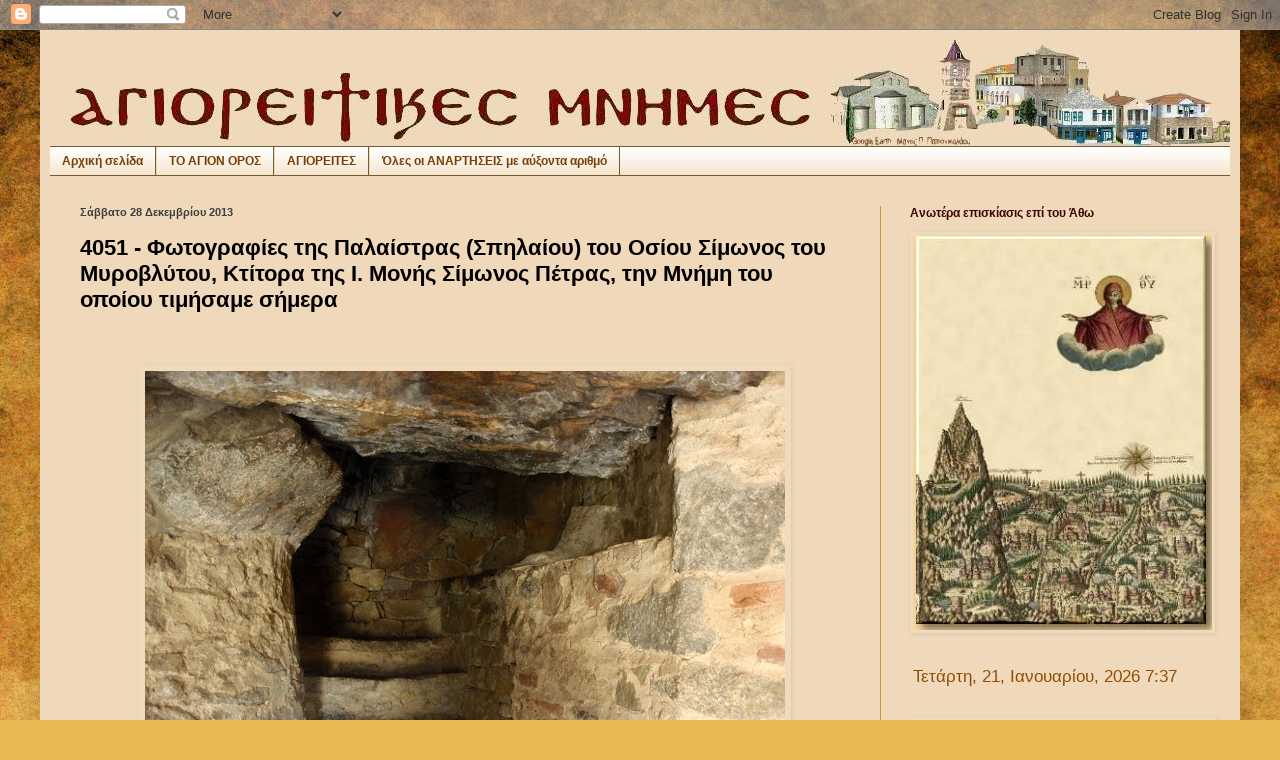

--- FILE ---
content_type: text/html; charset=UTF-8
request_url: https://agioritikesmnimes.blogspot.com/2013/12/4051.html
body_size: 46637
content:
<!DOCTYPE html>
<html class='v2' dir='ltr' lang='el'>
<head>
<link href='https://www.blogger.com/static/v1/widgets/335934321-css_bundle_v2.css' rel='stylesheet' type='text/css'/>
<meta content='width=1100' name='viewport'/>
<meta content='text/html; charset=UTF-8' http-equiv='Content-Type'/>
<meta content='blogger' name='generator'/>
<link href='https://agioritikesmnimes.blogspot.com/favicon.ico' rel='icon' type='image/x-icon'/>
<link href='http://agioritikesmnimes.blogspot.com/2013/12/4051.html' rel='canonical'/>
<link rel="alternate" type="application/atom+xml" title="ΑΓΙΟΡΕΙΤΙΚΕΣ ΜΝΗΜΕΣ - Atom" href="https://agioritikesmnimes.blogspot.com/feeds/posts/default" />
<link rel="alternate" type="application/rss+xml" title="ΑΓΙΟΡΕΙΤΙΚΕΣ ΜΝΗΜΕΣ - RSS" href="https://agioritikesmnimes.blogspot.com/feeds/posts/default?alt=rss" />
<link rel="service.post" type="application/atom+xml" title="ΑΓΙΟΡΕΙΤΙΚΕΣ ΜΝΗΜΕΣ - Atom" href="https://www.blogger.com/feeds/7410977012593277323/posts/default" />

<link rel="alternate" type="application/atom+xml" title="ΑΓΙΟΡΕΙΤΙΚΕΣ ΜΝΗΜΕΣ - Atom" href="https://agioritikesmnimes.blogspot.com/feeds/2481599272536275452/comments/default" />
<!--Can't find substitution for tag [blog.ieCssRetrofitLinks]-->
<link href='https://blogger.googleusercontent.com/img/b/R29vZ2xl/AVvXsEjh-QguenKAHZsiZ5Asb0k76MkEGd7R1kRORhNIdLvHPazaCDRAipzHHg-DNOv1m_hEX5Otnpt29sw2wHF22MU1RmKPfmiCbJlfKMcV47xYmTLnzfMrw9iPD-pnr8ENv-1N8HgiVh65oGPu/s640/16).JPG' rel='image_src'/>
<meta content='http://agioritikesmnimes.blogspot.com/2013/12/4051.html' property='og:url'/>
<meta content='4051 - Φωτογραφίες της Παλαίστρας (Σπηλαίου) του Οσίου Σίμωνος του Μυροβλύτου, Κτίτορα της Ι. Μονής Σίμωνος Πέτρας, την Μνήμη του οποίου τιμήσαμε σήμερα' property='og:title'/>
<meta content='ΑΓΙΩΝΥΜΟΝ ΟΡΟΣ ΑΘΩΣ. ΑΓΙΟΝ ΟΡΟΣ. ΑΓΙΟΡΕΙΤΙΚΑ. ΜΟΝΑΧΙΣΜΟΣ. ΜΟΝΑΧΟΣ. ΑΘΩΝΙΤΗΣ.' property='og:description'/>
<meta content='https://blogger.googleusercontent.com/img/b/R29vZ2xl/AVvXsEjh-QguenKAHZsiZ5Asb0k76MkEGd7R1kRORhNIdLvHPazaCDRAipzHHg-DNOv1m_hEX5Otnpt29sw2wHF22MU1RmKPfmiCbJlfKMcV47xYmTLnzfMrw9iPD-pnr8ENv-1N8HgiVh65oGPu/w1200-h630-p-k-no-nu/16).JPG' property='og:image'/>
<title>ΑΓΙΟΡΕΙΤΙΚΕΣ ΜΝΗΜΕΣ: 4051 - Φωτογραφίες της Παλαίστρας (Σπηλαίου) του Οσίου Σίμωνος του Μυροβλύτου, Κτίτορα της Ι. Μονής Σίμωνος Πέτρας, την Μνήμη του οποίου τιμήσαμε σήμερα</title>
<style id='page-skin-1' type='text/css'><!--
/*
-----------------------------------------------
Blogger Template Style
Name:     Simple
Designer: Blogger
URL:      www.blogger.com
----------------------------------------------- */
/* Content
----------------------------------------------- */
body {
font: normal normal 12px Verdana, Geneva, sans-serif;
color: #000000;
background: #e9ba52 url(//themes.googleusercontent.com/image?id=0BwVBOzw_-hbMN2IwNWVhMDktYzNlYy00MGY2LWI5MTYtMTQ2ZTRkMmI3YTE1) repeat fixed top center /* Credit: mammuth (http://www.istockphoto.com/googleimages.php?id=10364914&platform=blogger) */;
padding: 0 40px 40px 40px;
}
html body .region-inner {
min-width: 0;
max-width: 100%;
width: auto;
}
h2 {
font-size: 22px;
}
a:link {
text-decoration:none;
color: #a11919;
}
a:visited {
text-decoration:none;
color: #a11919;
}
a:hover {
text-decoration:underline;
color: #6aa84f;
}
.body-fauxcolumn-outer .fauxcolumn-inner {
background: transparent none repeat scroll top left;
_background-image: none;
}
.body-fauxcolumn-outer .cap-top {
position: absolute;
z-index: 1;
height: 400px;
width: 100%;
}
.body-fauxcolumn-outer .cap-top .cap-left {
width: 100%;
background: transparent none repeat-x scroll top left;
_background-image: none;
}
.content-outer {
-moz-box-shadow: 0 0 40px rgba(0, 0, 0, .15);
-webkit-box-shadow: 0 0 5px rgba(0, 0, 0, .15);
-goog-ms-box-shadow: 0 0 10px #333333;
box-shadow: 0 0 40px rgba(0, 0, 0, .15);
margin-bottom: 1px;
}
.content-inner {
padding: 10px 10px;
}
.content-inner {
background-color: #f0d9bb;
}
/* Header
----------------------------------------------- */
.header-outer {
background: transparent none repeat-x scroll 0 -400px;
_background-image: none;
}
.Header h1 {
font: normal normal 60px Arial, Tahoma, Helvetica, FreeSans, sans-serif;
color: #c19a34;
text-shadow: -1px -1px 1px rgba(0, 0, 0, .2);
}
.Header h1 a {
color: #c19a34;
}
.Header .description {
font-size: 140%;
color: #7b7b7b;
}
.header-inner .Header .titlewrapper {
padding: 22px 30px;
}
.header-inner .Header .descriptionwrapper {
padding: 0 30px;
}
/* Tabs
----------------------------------------------- */
.tabs-inner .section:first-child {
border-top: 1px solid #745d29;
}
.tabs-inner .section:first-child ul {
margin-top: -1px;
border-top: 1px solid #745d29;
border-left: 0 solid #745d29;
border-right: 0 solid #745d29;
}
.tabs-inner .widget ul {
background: transparent url(https://resources.blogblog.com/blogblog/data/1kt/simple/gradients_light.png) repeat-x scroll 0 -800px;
_background-image: none;
border-bottom: 1px solid #745d29;
margin-top: 0;
margin-left: -30px;
margin-right: -30px;
}
.tabs-inner .widget li a {
display: inline-block;
padding: .6em 1em;
font: normal bold 12px Arial, Tahoma, Helvetica, FreeSans, sans-serif;
color: #783f04;
border-left: 1px solid #f0d9bb;
border-right: 1px solid #745d29;
}
.tabs-inner .widget li:first-child a {
border-left: none;
}
.tabs-inner .widget li.selected a, .tabs-inner .widget li a:hover {
color: #000000;
background-color: #f0dabc;
text-decoration: none;
}
/* Columns
----------------------------------------------- */
.main-outer {
border-top: 0 solid #c19a34;
}
.fauxcolumn-left-outer .fauxcolumn-inner {
border-right: 1px solid #c19a34;
}
.fauxcolumn-right-outer .fauxcolumn-inner {
border-left: 1px solid #c19a34;
}
/* Headings
----------------------------------------------- */
div.widget > h2,
div.widget h2.title {
margin: 0 0 1em 0;
font: normal bold 12px Arial, Tahoma, Helvetica, FreeSans, sans-serif;
color: #390404;
}
/* Widgets
----------------------------------------------- */
.widget .zippy {
color: #080872;
text-shadow: 2px 2px 1px rgba(0, 0, 0, .1);
}
.widget .popular-posts ul {
list-style: none;
}
/* Posts
----------------------------------------------- */
h2.date-header {
font: normal bold 11px Arial, Tahoma, Helvetica, FreeSans, sans-serif;
}
.date-header span {
background-color: #f0dabc;
color: #3d3d3d;
padding: inherit;
letter-spacing: inherit;
margin: inherit;
}
.main-inner {
padding-top: 30px;
padding-bottom: 30px;
}
.main-inner .column-center-inner {
padding: 0 15px;
}
.main-inner .column-center-inner .section {
margin: 0 15px;
}
.post {
margin: 0 0 25px 0;
}
h3.post-title, .comments h4 {
font: normal bold 22px Arial, Tahoma, Helvetica, FreeSans, sans-serif;
margin: .75em 0 0;
}
.post-body {
font-size: 110%;
line-height: 1.4;
position: relative;
}
.post-body img, .post-body .tr-caption-container, .Profile img, .Image img,
.BlogList .item-thumbnail img {
padding: 2px;
background: #f0dabc;
border: 1px solid #f0dabc;
-moz-box-shadow: 1px 1px 5px rgba(0, 0, 0, .1);
-webkit-box-shadow: 1px 1px 5px rgba(0, 0, 0, .1);
box-shadow: 1px 1px 5px rgba(0, 0, 0, .1);
}
.post-body img, .post-body .tr-caption-container {
padding: 5px;
}
.post-body .tr-caption-container {
color: #171717;
}
.post-body .tr-caption-container img {
padding: 0;
background: transparent;
border: none;
-moz-box-shadow: 0 0 0 rgba(0, 0, 0, .1);
-webkit-box-shadow: 0 0 0 rgba(0, 0, 0, .1);
box-shadow: 0 0 0 rgba(0, 0, 0, .1);
}
.post-header {
margin: 0 0 1.5em;
line-height: 1.6;
font-size: 90%;
}
.post-footer {
margin: 20px -2px 0;
padding: 5px 10px;
color: #783f04;
background-color: #f0d9bb;
border-bottom: 1px solid #c19a34;
line-height: 1.6;
font-size: 90%;
}
#comments .comment-author {
padding-top: 1.5em;
border-top: 1px solid #c19a34;
background-position: 0 1.5em;
}
#comments .comment-author:first-child {
padding-top: 0;
border-top: none;
}
.avatar-image-container {
margin: .2em 0 0;
}
#comments .avatar-image-container img {
border: 1px solid #f0dabc;
}
/* Comments
----------------------------------------------- */
.comments .comments-content .icon.blog-author {
background-repeat: no-repeat;
background-image: url([data-uri]);
}
.comments .comments-content .loadmore a {
border-top: 1px solid #080872;
border-bottom: 1px solid #080872;
}
.comments .comment-thread.inline-thread {
background-color: #f0d9bb;
}
.comments .continue {
border-top: 2px solid #080872;
}
/* Accents
---------------------------------------------- */
.section-columns td.columns-cell {
border-left: 1px solid #c19a34;
}
.blog-pager {
background: transparent none no-repeat scroll top center;
}
.blog-pager-older-link, .home-link,
.blog-pager-newer-link {
background-color: #f0d9bb;
padding: 5px;
}
.footer-outer {
border-top: 0 dashed #bbbbbb;
}
/* Mobile
----------------------------------------------- */
body.mobile  {
background-size: auto;
}
.mobile .body-fauxcolumn-outer {
background: transparent none repeat scroll top left;
}
.mobile .body-fauxcolumn-outer .cap-top {
background-size: 100% auto;
}
.mobile .content-outer {
-webkit-box-shadow: 0 0 3px rgba(0, 0, 0, .15);
box-shadow: 0 0 3px rgba(0, 0, 0, .15);
}
.mobile .tabs-inner .widget ul {
margin-left: 0;
margin-right: 0;
}
.mobile .post {
margin: 0;
}
.mobile .main-inner .column-center-inner .section {
margin: 0;
}
.mobile .date-header span {
padding: 0.1em 10px;
margin: 0 -10px;
}
.mobile h3.post-title {
margin: 0;
}
.mobile .blog-pager {
background: transparent none no-repeat scroll top center;
}
.mobile .footer-outer {
border-top: none;
}
.mobile .main-inner, .mobile .footer-inner {
background-color: #f0d9bb;
}
.mobile-index-contents {
color: #000000;
}
.mobile-link-button {
background-color: #a11919;
}
.mobile-link-button a:link, .mobile-link-button a:visited {
color: #ffffff;
}
.mobile .tabs-inner .section:first-child {
border-top: none;
}
.mobile .tabs-inner .PageList .widget-content {
background-color: #f0dabc;
color: #000000;
border-top: 1px solid #745d29;
border-bottom: 1px solid #745d29;
}
.mobile .tabs-inner .PageList .widget-content .pagelist-arrow {
border-left: 1px solid #745d29;
}

--></style>
<style id='template-skin-1' type='text/css'><!--
body {
min-width: 1200px;
}
.content-outer, .content-fauxcolumn-outer, .region-inner {
min-width: 1200px;
max-width: 1200px;
_width: 1200px;
}
.main-inner .columns {
padding-left: 0;
padding-right: 350px;
}
.main-inner .fauxcolumn-center-outer {
left: 0;
right: 350px;
/* IE6 does not respect left and right together */
_width: expression(this.parentNode.offsetWidth -
parseInt("0") -
parseInt("350px") + 'px');
}
.main-inner .fauxcolumn-left-outer {
width: 0;
}
.main-inner .fauxcolumn-right-outer {
width: 350px;
}
.main-inner .column-left-outer {
width: 0;
right: 100%;
margin-left: -0;
}
.main-inner .column-right-outer {
width: 350px;
margin-right: -350px;
}
#layout {
min-width: 0;
}
#layout .content-outer {
min-width: 0;
width: 800px;
}
#layout .region-inner {
min-width: 0;
width: auto;
}
body#layout div.add_widget {
padding: 8px;
}
body#layout div.add_widget a {
margin-left: 32px;
}
--></style>
<style>
    body {background-image:url(\/\/themes.googleusercontent.com\/image?id=0BwVBOzw_-hbMN2IwNWVhMDktYzNlYy00MGY2LWI5MTYtMTQ2ZTRkMmI3YTE1);}
    
@media (max-width: 200px) { body {background-image:url(\/\/themes.googleusercontent.com\/image?id=0BwVBOzw_-hbMN2IwNWVhMDktYzNlYy00MGY2LWI5MTYtMTQ2ZTRkMmI3YTE1&options=w200);}}
@media (max-width: 400px) and (min-width: 201px) { body {background-image:url(\/\/themes.googleusercontent.com\/image?id=0BwVBOzw_-hbMN2IwNWVhMDktYzNlYy00MGY2LWI5MTYtMTQ2ZTRkMmI3YTE1&options=w400);}}
@media (max-width: 800px) and (min-width: 401px) { body {background-image:url(\/\/themes.googleusercontent.com\/image?id=0BwVBOzw_-hbMN2IwNWVhMDktYzNlYy00MGY2LWI5MTYtMTQ2ZTRkMmI3YTE1&options=w800);}}
@media (max-width: 1200px) and (min-width: 801px) { body {background-image:url(\/\/themes.googleusercontent.com\/image?id=0BwVBOzw_-hbMN2IwNWVhMDktYzNlYy00MGY2LWI5MTYtMTQ2ZTRkMmI3YTE1&options=w1200);}}
/* Last tag covers anything over one higher than the previous max-size cap. */
@media (min-width: 1201px) { body {background-image:url(\/\/themes.googleusercontent.com\/image?id=0BwVBOzw_-hbMN2IwNWVhMDktYzNlYy00MGY2LWI5MTYtMTQ2ZTRkMmI3YTE1&options=w1600);}}
  </style>
<script type='text/javascript'>
        (function(i,s,o,g,r,a,m){i['GoogleAnalyticsObject']=r;i[r]=i[r]||function(){
        (i[r].q=i[r].q||[]).push(arguments)},i[r].l=1*new Date();a=s.createElement(o),
        m=s.getElementsByTagName(o)[0];a.async=1;a.src=g;m.parentNode.insertBefore(a,m)
        })(window,document,'script','https://www.google-analytics.com/analytics.js','ga');
        ga('create', 'UA-24320386-2', 'auto', 'blogger');
        ga('blogger.send', 'pageview');
      </script>
<link href='https://www.blogger.com/dyn-css/authorization.css?targetBlogID=7410977012593277323&amp;zx=89b7377e-fe71-4b3b-a9e2-5444465c1832' media='none' onload='if(media!=&#39;all&#39;)media=&#39;all&#39;' rel='stylesheet'/><noscript><link href='https://www.blogger.com/dyn-css/authorization.css?targetBlogID=7410977012593277323&amp;zx=89b7377e-fe71-4b3b-a9e2-5444465c1832' rel='stylesheet'/></noscript>
<meta name='google-adsense-platform-account' content='ca-host-pub-1556223355139109'/>
<meta name='google-adsense-platform-domain' content='blogspot.com'/>

</head>
<body class='loading variant-pale'>
<div class='navbar section' id='navbar' name='Navbar'><div class='widget Navbar' data-version='1' id='Navbar1'><script type="text/javascript">
    function setAttributeOnload(object, attribute, val) {
      if(window.addEventListener) {
        window.addEventListener('load',
          function(){ object[attribute] = val; }, false);
      } else {
        window.attachEvent('onload', function(){ object[attribute] = val; });
      }
    }
  </script>
<div id="navbar-iframe-container"></div>
<script type="text/javascript" src="https://apis.google.com/js/platform.js"></script>
<script type="text/javascript">
      gapi.load("gapi.iframes:gapi.iframes.style.bubble", function() {
        if (gapi.iframes && gapi.iframes.getContext) {
          gapi.iframes.getContext().openChild({
              url: 'https://www.blogger.com/navbar/7410977012593277323?po\x3d2481599272536275452\x26origin\x3dhttps://agioritikesmnimes.blogspot.com',
              where: document.getElementById("navbar-iframe-container"),
              id: "navbar-iframe"
          });
        }
      });
    </script><script type="text/javascript">
(function() {
var script = document.createElement('script');
script.type = 'text/javascript';
script.src = '//pagead2.googlesyndication.com/pagead/js/google_top_exp.js';
var head = document.getElementsByTagName('head')[0];
if (head) {
head.appendChild(script);
}})();
</script>
</div></div>
<div class='body-fauxcolumns'>
<div class='fauxcolumn-outer body-fauxcolumn-outer'>
<div class='cap-top'>
<div class='cap-left'></div>
<div class='cap-right'></div>
</div>
<div class='fauxborder-left'>
<div class='fauxborder-right'></div>
<div class='fauxcolumn-inner'>
</div>
</div>
<div class='cap-bottom'>
<div class='cap-left'></div>
<div class='cap-right'></div>
</div>
</div>
</div>
<div class='content'>
<div class='content-fauxcolumns'>
<div class='fauxcolumn-outer content-fauxcolumn-outer'>
<div class='cap-top'>
<div class='cap-left'></div>
<div class='cap-right'></div>
</div>
<div class='fauxborder-left'>
<div class='fauxborder-right'></div>
<div class='fauxcolumn-inner'>
</div>
</div>
<div class='cap-bottom'>
<div class='cap-left'></div>
<div class='cap-right'></div>
</div>
</div>
</div>
<div class='content-outer'>
<div class='content-cap-top cap-top'>
<div class='cap-left'></div>
<div class='cap-right'></div>
</div>
<div class='fauxborder-left content-fauxborder-left'>
<div class='fauxborder-right content-fauxborder-right'></div>
<div class='content-inner'>
<header>
<div class='header-outer'>
<div class='header-cap-top cap-top'>
<div class='cap-left'></div>
<div class='cap-right'></div>
</div>
<div class='fauxborder-left header-fauxborder-left'>
<div class='fauxborder-right header-fauxborder-right'></div>
<div class='region-inner header-inner'>
<div class='header section' id='header' name='Κεφαλίδα'><div class='widget Header' data-version='1' id='Header1'>
<div id='header-inner'>
<a href='https://agioritikesmnimes.blogspot.com/' style='display: block'>
<img alt='ΑΓΙΟΡΕΙΤΙΚΕΣ ΜΝΗΜΕΣ' height='106px; ' id='Header1_headerimg' src='https://blogger.googleusercontent.com/img/b/R29vZ2xl/AVvXsEijx_hrsBsbyfSaX2fUWUBFRrk7-pJQtLz6uv2g26tpig0597D826YYAX4puurs0AgR3yyhoTn2t7zfcvI8NTD50y0jjdsy1hEqxax3XnTSuaWs9AyO-FkFvkOfgsbnUrxLdUYbeH5wZUKo/s1600/02.jpg' style='display: block' width='1200px; '/>
</a>
</div>
</div></div>
</div>
</div>
<div class='header-cap-bottom cap-bottom'>
<div class='cap-left'></div>
<div class='cap-right'></div>
</div>
</div>
</header>
<div class='tabs-outer'>
<div class='tabs-cap-top cap-top'>
<div class='cap-left'></div>
<div class='cap-right'></div>
</div>
<div class='fauxborder-left tabs-fauxborder-left'>
<div class='fauxborder-right tabs-fauxborder-right'></div>
<div class='region-inner tabs-inner'>
<div class='tabs section' id='crosscol' name='Σε όλες τις στήλες'><div class='widget LinkList' data-version='1' id='LinkList13'>
<h2>ΤΟ ΑΓΙΟΝ ΟΡΟΣ</h2>
<div class='widget-content'>
<ul>
<li><a href='http://agioritikesmnimes.blogspot.gr/'>Αρχική σελίδα</a></li>
<li><a href='http://orosathos.blogspot.gr/'>ΤΟ ΑΓΙΟΝ ΟΡΟΣ</a></li>
<li><a href='http://athgerontes.blogspot.gr/'>ΑΓΙΟΡΕΙΤΕΣ</a></li>
<li><a href='http://mnimesagoros.blogspot.gr/'>Όλες οι ΑΝΑΡΤΗΣΕΙΣ με αύξοντα αριθμό</a></li>
</ul>
<div class='clear'></div>
</div>
</div></div>
<div class='tabs no-items section' id='crosscol-overflow' name='Cross-Column 2'></div>
</div>
</div>
<div class='tabs-cap-bottom cap-bottom'>
<div class='cap-left'></div>
<div class='cap-right'></div>
</div>
</div>
<div class='main-outer'>
<div class='main-cap-top cap-top'>
<div class='cap-left'></div>
<div class='cap-right'></div>
</div>
<div class='fauxborder-left main-fauxborder-left'>
<div class='fauxborder-right main-fauxborder-right'></div>
<div class='region-inner main-inner'>
<div class='columns fauxcolumns'>
<div class='fauxcolumn-outer fauxcolumn-center-outer'>
<div class='cap-top'>
<div class='cap-left'></div>
<div class='cap-right'></div>
</div>
<div class='fauxborder-left'>
<div class='fauxborder-right'></div>
<div class='fauxcolumn-inner'>
</div>
</div>
<div class='cap-bottom'>
<div class='cap-left'></div>
<div class='cap-right'></div>
</div>
</div>
<div class='fauxcolumn-outer fauxcolumn-left-outer'>
<div class='cap-top'>
<div class='cap-left'></div>
<div class='cap-right'></div>
</div>
<div class='fauxborder-left'>
<div class='fauxborder-right'></div>
<div class='fauxcolumn-inner'>
</div>
</div>
<div class='cap-bottom'>
<div class='cap-left'></div>
<div class='cap-right'></div>
</div>
</div>
<div class='fauxcolumn-outer fauxcolumn-right-outer'>
<div class='cap-top'>
<div class='cap-left'></div>
<div class='cap-right'></div>
</div>
<div class='fauxborder-left'>
<div class='fauxborder-right'></div>
<div class='fauxcolumn-inner'>
</div>
</div>
<div class='cap-bottom'>
<div class='cap-left'></div>
<div class='cap-right'></div>
</div>
</div>
<!-- corrects IE6 width calculation -->
<div class='columns-inner'>
<div class='column-center-outer'>
<div class='column-center-inner'>
<div class='main section' id='main' name='Κύριος'><div class='widget Blog' data-version='1' id='Blog1'>
<div class='blog-posts hfeed'>

          <div class="date-outer">
        
<h2 class='date-header'><span>Σάββατο 28 Δεκεμβρίου 2013</span></h2>

          <div class="date-posts">
        
<div class='post-outer'>
<div class='post hentry uncustomized-post-template' itemprop='blogPost' itemscope='itemscope' itemtype='http://schema.org/BlogPosting'>
<meta content='https://blogger.googleusercontent.com/img/b/R29vZ2xl/AVvXsEjh-QguenKAHZsiZ5Asb0k76MkEGd7R1kRORhNIdLvHPazaCDRAipzHHg-DNOv1m_hEX5Otnpt29sw2wHF22MU1RmKPfmiCbJlfKMcV47xYmTLnzfMrw9iPD-pnr8ENv-1N8HgiVh65oGPu/s640/16).JPG' itemprop='image_url'/>
<meta content='7410977012593277323' itemprop='blogId'/>
<meta content='2481599272536275452' itemprop='postId'/>
<a name='2481599272536275452'></a>
<h3 class='post-title entry-title' itemprop='name'>
4051 - Φωτογραφίες της Παλαίστρας (Σπηλαίου) του Οσίου Σίμωνος του Μυροβλύτου, Κτίτορα της Ι. Μονής Σίμωνος Πέτρας, την Μνήμη του οποίου τιμήσαμε σήμερα
</h3>
<div class='post-header'>
<div class='post-header-line-1'></div>
</div>
<div class='post-body entry-content' id='post-body-2481599272536275452' itemprop='description articleBody'>
<!--[if gte mso 9]><xml>
 <w:WordDocument>
  <w:View>Normal</w:View>
  <w:Zoom>0</w:Zoom>
  <w:PunctuationKerning/>
  <w:ValidateAgainstSchemas/>
  <w:SaveIfXMLInvalid>false</w:SaveIfXMLInvalid>
  <w:IgnoreMixedContent>false</w:IgnoreMixedContent>
  <w:AlwaysShowPlaceholderText>false</w:AlwaysShowPlaceholderText>
  <w:Compatibility>
   <w:BreakWrappedTables/>
   <w:SnapToGridInCell/>
   <w:WrapTextWithPunct/>
   <w:UseAsianBreakRules/>
   <w:DontGrowAutofit/>
  </w:Compatibility>
  <w:BrowserLevel>MicrosoftInternetExplorer4</w:BrowserLevel>
 </w:WordDocument>
</xml><![endif]--><br />
<!--[if gte mso 9]><xml>
 <w:LatentStyles DefLockedState="false" LatentStyleCount="156">
 </w:LatentStyles>
</xml><![endif]--><!--[if gte mso 10]>
<style>
 /* Style Definitions */
 table.MsoNormalTable
 {mso-style-name:"Κανονικός πίνακας";
 mso-tstyle-rowband-size:0;
 mso-tstyle-colband-size:0;
 mso-style-noshow:yes;
 mso-style-parent:"";
 mso-padding-alt:0cm 5.4pt 0cm 5.4pt;
 mso-para-margin:0cm;
 mso-para-margin-bottom:.0001pt;
 mso-pagination:widow-orphan;
 font-size:10.0pt;
 font-family:"Times New Roman";
 mso-ansi-language:#0400;
 mso-fareast-language:#0400;
 mso-bidi-language:#0400;}
</style>
<![endif]-->

<br />
<div class="separator" style="clear: both; text-align: center;">
<a href="https://blogger.googleusercontent.com/img/b/R29vZ2xl/AVvXsEjh-QguenKAHZsiZ5Asb0k76MkEGd7R1kRORhNIdLvHPazaCDRAipzHHg-DNOv1m_hEX5Otnpt29sw2wHF22MU1RmKPfmiCbJlfKMcV47xYmTLnzfMrw9iPD-pnr8ENv-1N8HgiVh65oGPu/s1600/16).JPG" imageanchor="1" style="margin-left: 1em; margin-right: 1em;"><img border="0" height="480" src="https://blogger.googleusercontent.com/img/b/R29vZ2xl/AVvXsEjh-QguenKAHZsiZ5Asb0k76MkEGd7R1kRORhNIdLvHPazaCDRAipzHHg-DNOv1m_hEX5Otnpt29sw2wHF22MU1RmKPfmiCbJlfKMcV47xYmTLnzfMrw9iPD-pnr8ENv-1N8HgiVh65oGPu/s640/16).JPG" width="640" /></a></div>
<div class="MsoNormal" style="text-align: justify; text-indent: 27pt;">
<span style="font-size: small;"><span style="font-family: Verdana,sans-serif;">Βρίσκεται&nbsp; στην περιφέρεια της&nbsp; Ιεράς
μονής Σίμωνος Πέτρας&nbsp; Αγίου Όρους σε απόσταση&nbsp; 4 λεπτών (με τα πόδια)
από την&nbsp; Ιερά μονή&nbsp; προς τα ανατολικά.</span></span></div>
<a name="more"></a><br />
<span style="font-size: small;"><span style="font-family: Verdana,sans-serif;">

</span></span><div class="separator" style="clear: both; text-align: center;">
<a href="https://blogger.googleusercontent.com/img/b/R29vZ2xl/AVvXsEigExNpWYIpNEDBfi9bV8abmR12CFNMaNcEI6UGVac2KTbpCeZhVhi8rR_6dcn9839xy8KRfxqsKf3BLexUGavP8rWK7JG1b6bnjnqs3ZK-zqg3j2y3-IXXGKdl7Zj06lvTiESCdA4r_uJd/s1600/17).JPG" imageanchor="1" style="margin-left: 1em; margin-right: 1em;"><img border="0" height="640" src="https://blogger.googleusercontent.com/img/b/R29vZ2xl/AVvXsEigExNpWYIpNEDBfi9bV8abmR12CFNMaNcEI6UGVac2KTbpCeZhVhi8rR_6dcn9839xy8KRfxqsKf3BLexUGavP8rWK7JG1b6bnjnqs3ZK-zqg3j2y3-IXXGKdl7Zj06lvTiESCdA4r_uJd/s640/17).JPG" width="480" /></a></div>
<div class="MsoNormal" style="text-align: justify; text-indent: 27pt;">
<span style="font-size: small;"><span style="font-family: Verdana,sans-serif;">Σ&#8217; αυτό&nbsp; το σπήλαιο&nbsp; κατά&nbsp; την
παράδοση&nbsp; ο Όσιος&nbsp; είδε&nbsp; ένα&nbsp; αστέρι&nbsp; πάνω απο&nbsp;
τον&nbsp; πελώριο&nbsp; βράχο&nbsp; που&nbsp; κτίστηκε&nbsp; μετέπειτα&nbsp;
η&nbsp; Μονή&nbsp; και&nbsp; εξ&nbsp; αποκαλύψεως και&nbsp; εντολής&nbsp; Θεού
τον&nbsp; διέτασσε&nbsp; να&nbsp; κτίσει&nbsp; μονήν. Τότε&nbsp; αυτός&nbsp;
υπακούσας στην&nbsp; Θείαν εντολήν έκτισε&nbsp; την θεόρατην&nbsp; αυτή&nbsp;
Μονή&nbsp; που&nbsp; φαίνεται&nbsp; μέχρι&nbsp; σήμερα&nbsp; εκεί.</span></span></div>
<span style="font-size: small;"><span style="font-family: Verdana,sans-serif;">

</span></span><div class="separator" style="clear: both; text-align: center;">
<a href="https://blogger.googleusercontent.com/img/b/R29vZ2xl/AVvXsEiARLQXjfdQLuboelEkAPEfL8KKR4vIIKG9gZ2_Yn5R7sscPumSgHZ5axglrfVkVvhDiM_y9ubQOu2bgvS8PM3dnepgYt9Huf7t2VNqadcF10CF6AHsvbmvNGUQDykv5b1zFDPQc4r_mdqF/s1600/13).JPG" imageanchor="1" style="margin-left: 1em; margin-right: 1em;"><img border="0" height="480" src="https://blogger.googleusercontent.com/img/b/R29vZ2xl/AVvXsEiARLQXjfdQLuboelEkAPEfL8KKR4vIIKG9gZ2_Yn5R7sscPumSgHZ5axglrfVkVvhDiM_y9ubQOu2bgvS8PM3dnepgYt9Huf7t2VNqadcF10CF6AHsvbmvNGUQDykv5b1zFDPQc4r_mdqF/s640/13).JPG" width="640" /></a></div>
<div class="MsoNormal" style="text-align: justify; text-indent: 27pt;">
<span style="font-size: small;"><span style="font-family: Verdana,sans-serif;">Σ' αυτό&nbsp; το&nbsp; σπήλαιον&nbsp; υπέστη&nbsp;
και&nbsp; το&nbsp; μεγάλο&nbsp; πειρασμό,&nbsp; απο&nbsp; τον&nbsp;
διάβολο,&nbsp; όταν&nbsp; του&nbsp; φανερώθη&nbsp; σαν&nbsp; δράκοντας&nbsp;
που&nbsp; ήθελε&nbsp; να&nbsp; τον&nbsp; καταπιεί, κατά&nbsp; την&nbsp;
ώρα&nbsp; της&nbsp; προσευχής&nbsp; του. Όμως&nbsp; ο&nbsp; Όσιος&nbsp;
δεν&nbsp; ταράχθηκε,&nbsp; αλλά&nbsp; δια&nbsp; προσευχής&nbsp; και&nbsp;
ψαλμών&nbsp; ενίκησε&nbsp; και&nbsp; εξεδίωσε&nbsp; τον&nbsp; πειράζοντα.</span></span></div>
<span style="font-size: small;"><span style="font-family: Verdana,sans-serif;">

</span></span><div class="separator" style="clear: both; text-align: center;">
<a href="https://blogger.googleusercontent.com/img/b/R29vZ2xl/AVvXsEi2xmLeygjxeMZE-2iXhMEkZdW8dr-U_pf39n3jiFHqqyu-GFK-NuRrF-I1h9QQPrFGq33WP3GJZ8egNk9TXVNI2TV_pFbrHHmtPDzdnErInOPwThdxGFpYIN48e9jac88nrdqMD9szF77m/s1600/6).JPG" imageanchor="1" style="margin-left: 1em; margin-right: 1em;"><img border="0" height="640" src="https://blogger.googleusercontent.com/img/b/R29vZ2xl/AVvXsEi2xmLeygjxeMZE-2iXhMEkZdW8dr-U_pf39n3jiFHqqyu-GFK-NuRrF-I1h9QQPrFGq33WP3GJZ8egNk9TXVNI2TV_pFbrHHmtPDzdnErInOPwThdxGFpYIN48e9jac88nrdqMD9szF77m/s640/6).JPG" width="480" /></a></div>
<div class="MsoNormal" style="text-align: justify; text-indent: 27pt;">
<span style="font-size: small;"><span style="font-family: Verdana,sans-serif;">Το&nbsp; σπήλαιον&nbsp; καλύπτεται&nbsp; από
το&nbsp; οίκημα-στέγαστρο&nbsp; κτιστό&nbsp; για&nbsp; προστασία&nbsp;
απο&nbsp; τις&nbsp; βροχές&nbsp; και&nbsp; την&nbsp; πολλή&nbsp; υγρασία.</span></span></div>
<span style="font-size: small;"><span style="font-family: Verdana,sans-serif;">

</span></span><div class="separator" style="clear: both; text-align: center;">
<a href="https://blogger.googleusercontent.com/img/b/R29vZ2xl/AVvXsEgE_HI-nkEkwR2sw44I0hvO3LoTAydBqLIx0BO9xibShhxhDNrplFkn6ftx_q5NU4IhBAmrN2t-wBkK4Bv-Hztmu7wkZ_EUi7wNIGW2XXzHcSM9XvHzvK4xwIWCR5_C6k_nDuS3AqEbtJi6/s1600/2).JPG" imageanchor="1" style="margin-left: 1em; margin-right: 1em;"><img border="0" height="480" src="https://blogger.googleusercontent.com/img/b/R29vZ2xl/AVvXsEgE_HI-nkEkwR2sw44I0hvO3LoTAydBqLIx0BO9xibShhxhDNrplFkn6ftx_q5NU4IhBAmrN2t-wBkK4Bv-Hztmu7wkZ_EUi7wNIGW2XXzHcSM9XvHzvK4xwIWCR5_C6k_nDuS3AqEbtJi6/s640/2).JPG" width="640" /></a></div>
<div class="MsoNormal" style="text-align: justify; text-indent: 27pt;">
<span style="font-size: small;"><span style="font-family: Verdana,sans-serif;">Στο&nbsp; Σπήλαιον&nbsp; υπάρχει&nbsp;
καντήλι&nbsp; και&nbsp; εικόνα&nbsp; του&nbsp; Οσίου&nbsp; για&nbsp; να&nbsp;
θυμίζει&nbsp; την&nbsp; ασκητηκήν&nbsp; παλαίστρα&nbsp; του.</span></span></div>
<span style="font-size: small;"><span style="font-family: Verdana,sans-serif;">

</span></span><div class="MsoNormal" style="text-align: justify; text-indent: 27pt;">
<br /></div>
<div class="MsoNormal" style="text-align: justify; text-indent: 27pt;">
<span style="font-size: small;"><span style="font-family: Verdana,sans-serif;">Δείτε περισσότερες φωτογραφίες: <a href="http://wwwilioudoron800.blogspot.gr/2013/12/blog-post_28.html">http://<span style="color: #990000;"><b>wwwilioudoron800</b></span>.blogspot.gr</a></span></span></div>
<span style="font-size: small;"><span style="font-family: Verdana,sans-serif;">

</span></span><div class="MsoNormal" style="text-align: justify; text-indent: 27.0pt;">
<br /></div>
<div class="MsoNormal" style="text-align: justify; text-indent: 27.0pt;">
<span style="font-size: small;"><span style="font-family: Verdana,sans-serif;">Σχετικό: <b><a href="http://agioritikesmnimes.blogspot.gr/2011/12/466-1257.html"><span style="color: #660000;">466 - Όσιος Σίμων ο Μυροβλύτης (&#8224;1257)</span></a></b></span></span><span style="font-family: Verdana;"></span></div>
<div style='clear: both;'></div>
</div>
<div class='post-footer'>
<div class='post-footer-line post-footer-line-1'>
<span class='post-author vcard'>
Αναρτήθηκε από
<span class='fn' itemprop='author' itemscope='itemscope' itemtype='http://schema.org/Person'>
<meta content='https://www.blogger.com/profile/04997904586741075917' itemprop='url'/>
<a class='g-profile' href='https://www.blogger.com/profile/04997904586741075917' rel='author' title='author profile'>
<span itemprop='name'>Keliotis Giannis</span>
</a>
</span>
</span>
<span class='post-timestamp'>
στις
<meta content='http://agioritikesmnimes.blogspot.com/2013/12/4051.html' itemprop='url'/>
<a class='timestamp-link' href='https://agioritikesmnimes.blogspot.com/2013/12/4051.html' rel='bookmark' title='permanent link'><abbr class='published' itemprop='datePublished' title='2013-12-28T17:33:00+02:00'>12/28/2013 05:33:00 μ.μ.</abbr></a>
</span>
<span class='post-comment-link'>
</span>
<span class='post-icons'>
<span class='item-control blog-admin pid-1059217611'>
<a href='https://www.blogger.com/post-edit.g?blogID=7410977012593277323&postID=2481599272536275452&from=pencil' title='Επεξεργασία ανάρτησης'>
<img alt='' class='icon-action' height='18' src='https://resources.blogblog.com/img/icon18_edit_allbkg.gif' width='18'/>
</a>
</span>
</span>
<div class='post-share-buttons goog-inline-block'>
<a class='goog-inline-block share-button sb-email' href='https://www.blogger.com/share-post.g?blogID=7410977012593277323&postID=2481599272536275452&target=email' target='_blank' title='Αποστολή με μήνυμα ηλεκτρονικού ταχυδρομείου
'><span class='share-button-link-text'>Αποστολή με μήνυμα ηλεκτρονικού ταχυδρομείου
</span></a><a class='goog-inline-block share-button sb-blog' href='https://www.blogger.com/share-post.g?blogID=7410977012593277323&postID=2481599272536275452&target=blog' onclick='window.open(this.href, "_blank", "height=270,width=475"); return false;' target='_blank' title='BlogThis!'><span class='share-button-link-text'>BlogThis!</span></a><a class='goog-inline-block share-button sb-twitter' href='https://www.blogger.com/share-post.g?blogID=7410977012593277323&postID=2481599272536275452&target=twitter' target='_blank' title='Κοινοποίηση στο X'><span class='share-button-link-text'>Κοινοποίηση στο X</span></a><a class='goog-inline-block share-button sb-facebook' href='https://www.blogger.com/share-post.g?blogID=7410977012593277323&postID=2481599272536275452&target=facebook' onclick='window.open(this.href, "_blank", "height=430,width=640"); return false;' target='_blank' title='Μοιραστείτε το στο Facebook'><span class='share-button-link-text'>Μοιραστείτε το στο Facebook</span></a><a class='goog-inline-block share-button sb-pinterest' href='https://www.blogger.com/share-post.g?blogID=7410977012593277323&postID=2481599272536275452&target=pinterest' target='_blank' title='Κοινοποίηση στο Pinterest'><span class='share-button-link-text'>Κοινοποίηση στο Pinterest</span></a>
</div>
</div>
<div class='post-footer-line post-footer-line-2'>
<span class='post-labels'>
Ετικέτες
<a href='https://agioritikesmnimes.blogspot.com/search/label/13%20%CE%99%CE%B5%CF%81%CE%AC%20%CE%9C%CE%BF%CE%BD%CE%AE%20%CE%A3%CE%AF%CE%BC%CF%89%CE%BD%CE%BF%CF%82%20%CE%A0%CE%AD%CF%84%CF%81%CE%B1%CF%82' rel='tag'>13 Ιερά Μονή Σίμωνος Πέτρας</a>,
<a href='https://agioritikesmnimes.blogspot.com/search/label/%CE%91%CE%B3%CE%B9%CE%BF%CF%81%CE%B5%CE%AF%CF%84%CE%B5%CF%82%20%CE%86%CE%B3%CE%B9%CE%BF%CE%B9' rel='tag'>Αγιορείτες Άγιοι</a>
</span>
</div>
<div class='post-footer-line post-footer-line-3'>
<span class='post-location'>
</span>
</div>
</div>
</div>
<div class='comments' id='comments'>
<a name='comments'></a>
<h4>Δεν υπάρχουν σχόλια:</h4>
<div id='Blog1_comments-block-wrapper'>
<dl class='avatar-comment-indent' id='comments-block'>
</dl>
</div>
<p class='comment-footer'>
<div class='comment-form'>
<a name='comment-form'></a>
<h4 id='comment-post-message'>Δημοσίευση σχολίου</h4>
<p>
</p>
<a href='https://www.blogger.com/comment/frame/7410977012593277323?po=2481599272536275452&hl=el&saa=85391&origin=https://agioritikesmnimes.blogspot.com' id='comment-editor-src'></a>
<iframe allowtransparency='true' class='blogger-iframe-colorize blogger-comment-from-post' frameborder='0' height='410px' id='comment-editor' name='comment-editor' src='' width='100%'></iframe>
<script src='https://www.blogger.com/static/v1/jsbin/2830521187-comment_from_post_iframe.js' type='text/javascript'></script>
<script type='text/javascript'>
      BLOG_CMT_createIframe('https://www.blogger.com/rpc_relay.html');
    </script>
</div>
</p>
</div>
</div>

        </div></div>
      
</div>
<div class='blog-pager' id='blog-pager'>
<span id='blog-pager-newer-link'>
<a class='blog-pager-newer-link' href='https://agioritikesmnimes.blogspot.com/2013/12/4052-14000-29.html' id='Blog1_blog-pager-newer-link' title='Νεότερη ανάρτηση'>Νεότερη ανάρτηση</a>
</span>
<span id='blog-pager-older-link'>
<a class='blog-pager-older-link' href='https://agioritikesmnimes.blogspot.com/2013/12/4050-2013-9.html' id='Blog1_blog-pager-older-link' title='Παλαιότερη Ανάρτηση'>Παλαιότερη Ανάρτηση</a>
</span>
<a class='home-link' href='https://agioritikesmnimes.blogspot.com/'>Αρχική σελίδα</a>
</div>
<div class='clear'></div>
<div class='post-feeds'>
<div class='feed-links'>
Εγγραφή σε:
<a class='feed-link' href='https://agioritikesmnimes.blogspot.com/feeds/2481599272536275452/comments/default' target='_blank' type='application/atom+xml'>Σχόλια ανάρτησης (Atom)</a>
</div>
</div>
</div></div>
</div>
</div>
<div class='column-left-outer'>
<div class='column-left-inner'>
<aside>
</aside>
</div>
</div>
<div class='column-right-outer'>
<div class='column-right-inner'>
<aside>
<div class='sidebar section' id='sidebar-right-1'><div class='widget Image' data-version='1' id='Image4'>
<h2>Ανωτέρα επισκίασις επί του Άθω</h2>
<div class='widget-content'>
<a href='https://anemi.lib.uoc.gr/php/pdf_pager.php?rec=/metadata/d/1/c/metadata-212-0000107.tkl&do=75525.pdf&pageno=2&pagestart=1&width=445&height=650&maxpage=182&lang=el'>
<img alt='Ανωτέρα επισκίασις επί του Άθω' height='395' id='Image4_img' src='https://blogger.googleusercontent.com/img/b/R29vZ2xl/AVvXsEiCS4VqtQ7p4xus4aGvwO1GSFdiodBlbTygCPficJGAF1U_pXTq8klovAQVRQ07k8X0CmCuTylMywe-XwTYk5TvJbNVGEy4dEKj839rhJ6ZL2m8WjznMwi38RITVPm-58igX_B8OsnNclJd/s1600/unnamed+-+%25CE%2591%25CE%25BD%25CF%2584%25CE%25B9%25CE%25B3%25CF%2581%25CE%25B1%25CF%2586%25CE%25AE.jpg' width='299'/>
</a>
<br/>
</div>
<div class='clear'></div>
</div><div class='widget HTML' data-version='1' id='HTML8'>
<div class='widget-content'>
<style>
.clockstyle {background-color:#0dabc;border: 1px solid #0dabc;padding:3px;color:#904c07; font: 17px Arial;display:inline;}
</style>
<script>
tday=new Array("Κυριακή","Δευτέρα","Τρίτη","Τετάρτη","Πέμπτη","Παρασκευή","Σάββατο");
tmonth=new Array("Ιανουαρίου","Φεβρουαρίου","Μαρτίου","Απριλίου","Μαΐου","Ιουνίου","Ιουλίου","Αυγούστου","Σεπτεμβρίου","Οκτωβρίου","Νοεμβρίου","Δεκεμβρίου");
function GetClock(){
var d=new Date();
var nday=d.getDay(),ndate=d.getDate(),nmonth=d.getMonth(),nyear=d.getYear();
if(nyear<1000) nyear+=1900;
var

nhour=d.getHours(),nmin=d.getMinutes(),nsec=d.getSeconds(),ap;
if(nhour==0){ap=" am";nhour=12;}
else if(nhour<12){ap=" am";}
else if(nhour==12){ap=" pm";}
else if(nhour>12){ap=" pm";nhour-=12;}
if(nmin<=9) nmin="0"+nmin;
document.getElementById('clockbox').innerHTML=""+tday[nday]+", "+ndate+", "+tmonth[nmonth]+", "+nyear+" "+nhour+":"+nmin+"";}
window.onload=function(){GetClock();
setInterval(GetClock,1000);}
</script>
<div id="clockbox" class="clockstyle">
</div>
</div>
<div class='clear'></div>
</div><div class='widget Image' data-version='1' id='Image12'>
<div class='widget-content'>
<a href='http://agioritikesmnimes.blogspot.com/p/blog-page.html'>
<img alt='' height='88' id='Image12_img' src='https://blogger.googleusercontent.com/img/b/R29vZ2xl/AVvXsEi4snyGj3XF6XhTHs1-gV4JDJTPPEAmCw-QFp-7Skmda3jQ0U9PHbQOsN6InQlKAAPPjbcN_NK_gXCHm4m2GD7woOlAKqJiY5Z7dtu6HgQSDm5Jt9oaB0KvSJ3KUgGPWRLjb_Z2CLQ0_aR7/s1600/05.jpg' width='300'/>
</a>
<br/>
</div>
<div class='clear'></div>
</div><div class='widget Image' data-version='1' id='Image22'>
<div class='widget-content'>
<a href='https://www.youtube.com/watch?v=FWhcgCK0_sQ'>
<img alt='' height='88' id='Image22_img' src='https://blogger.googleusercontent.com/img/b/R29vZ2xl/AVvXsEjPlUU9owmyE7yMQjtqIwx1gEhV09RMhHWVY19NEbzewcWw4ig2-zm_u78esVmpooNlzvdQ7-xb-HuwMdrkKvFNF9Wi_Cb614nZcqk-tHwEb2FfWeLk3Ks111YMioLq8rGjHvrMYW3JDh5m/s1600/04.jpg' width='300'/>
</a>
<br/>
</div>
<div class='clear'></div>
</div><div class='widget Image' data-version='1' id='Image27'>
<h2>ΑΘΩΝΙΚΗ ΨΗΦΙΑΚΗ ΚΙΒΩΤΟΣ</h2>
<div class='widget-content'>
<a href='http://agioritikesmnimes.blogspot.com/2020/02/13232.html'>
<img alt='ΑΘΩΝΙΚΗ ΨΗΦΙΑΚΗ ΚΙΒΩΤΟΣ' height='92' id='Image27_img' src='https://blogger.googleusercontent.com/img/b/R29vZ2xl/AVvXsEgHpwg7nHhvLzG43ppu8_3qFu_jAUYJ8_VOfdoeyauVihwKsGQ5nLV4on9OWTHg4wrGvposk6kJrA3DAbi8Cqoli2QE29bVzskHbibyIikBa99GE9P0Tu49l0owMAx6iq_FoIbNZUFP602f/s1600/arxikh4.jpg' width='300'/>
</a>
<br/>
</div>
<div class='clear'></div>
</div><div class='widget HTML' data-version='1' id='HTML16'>
<h2 class='title'>Άγιο Όρος - Ψηφιακή εποχή. μέρος 1ο</h2>
<div class='widget-content'>
<iframe width="300" height="200" src="https://www.youtube.com/embed/cikPodJ1QKs" frameborder="0" allow="accelerometer; autoplay; encrypted-media; gyroscope; picture-in-picture" allowfullscreen></iframe>
</div>
<div class='clear'></div>
</div><div class='widget Image' data-version='1' id='Image25'>
<div class='widget-content'>
<img alt='' height='48' id='Image25_img' src='https://blogger.googleusercontent.com/img/b/R29vZ2xl/AVvXsEjkVjAsDIQw6QvwReyKBETgk2iUrXwMvOzg9iCJwuGSdvBDjJLRacw3Q4yh6Dy3EqZDsunSIB0hYdPrTqm-3NLJ9NH7CcDsLdpTnQiLWbfY3RgYWsTrlhwgz-Vl3MA4HcgXyHtDeqV5ZuqJ/s1600/07.jpg' width='300'/>
<br/>
</div>
<div class='clear'></div>
</div><div class='widget HTML' data-version='1' id='HTML4'>
<h2 class='title'>ΑΓΙΟΝ ΟΡΟΣ, 1917-1918</h2>
<div class='widget-content'>
<iframe width="300" height="200" src="https://www.youtube.com/embed/4g1HGIAATOE" frameborder="0" allow="accelerometer; autoplay; encrypted-media; gyroscope; picture-in-picture" allowfullscreen></iframe>
</div>
<div class='clear'></div>
</div><div class='widget HTML' data-version='1' id='HTML12'>
<h2 class='title'>ΑΓΙΟΝ ΟΡΟΣ, 1953</h2>
<div class='widget-content'>
<iframe width="300" height="200" src="https://www.youtube.com/embed/DpePImbC3yE" frameborder="0" allow="accelerometer; autoplay; encrypted-media; gyroscope; picture-in-picture" allowfullscreen></iframe>
</div>
<div class='clear'></div>
</div><div class='widget HTML' data-version='1' id='HTML19'>
<h2 class='title'>ΑΓΙΟΝ ΟΡΟΣ, 1963 ΕΟΡΤΑΣΜΟΣ ΧΙΛΙΕΤΗΡΙΔΑΣ</h2>
<div class='widget-content'>
<iframe width="300" height="200" src="https://www.youtube.com/embed/ACIqLAPKbU8" frameborder="0" allow="accelerometer; autoplay; encrypted-media; gyroscope; picture-in-picture" allowfullscreen></iframe>
</div>
<div class='clear'></div>
</div><div class='widget HTML' data-version='1' id='HTML14'>
<h2 class='title'>ΑΓΙΟΝ ΟΡΟΣ, 1963</h2>
<div class='widget-content'>
<iframe width="300" height="200" src="https://www.youtube.com/embed/THwX8V2x2Lg" frameborder="0" allow="accelerometer; autoplay; encrypted-media; gyroscope; picture-in-picture" allowfullscreen></iframe>
</div>
<div class='clear'></div>
</div><div class='widget HTML' data-version='1' id='HTML15'>
<h2 class='title'>ΑΓΙΟΝ ΟΡΟΣ, 1965</h2>
<div class='widget-content'>
<iframe width="300" height="200" src="https://www.youtube.com/embed/PtpCaTNZh2E" frameborder="0" allow="accelerometer; autoplay; encrypted-media; gyroscope; picture-in-picture" allowfullscreen></iframe>
</div>
<div class='clear'></div>
</div><div class='widget HTML' data-version='1' id='HTML22'>
<h2 class='title'>ΑΓΙΟΝ ΟΡΟΣ, 1975 ΧΙΛΙΑΝΔΑΡΙ</h2>
<div class='widget-content'>
<iframe width="300" height="200" src="https://www.youtube.com/embed/H7hhTwy_-9c" frameborder="0" allow="accelerometer; autoplay; encrypted-media; gyroscope; picture-in-picture" allowfullscreen></iframe>
</div>
<div class='clear'></div>
</div><div class='widget HTML' data-version='1' id='HTML23'>
<h2 class='title'>ΑΓΙΟΝ ΟΡΟΣ, 1979 ΟΔΟΙΠΟΡΙΚΟ</h2>
<div class='widget-content'>
<iframe width="300" height="200" src="https://www.youtube.com/embed/91BCmAf25ro" frameborder="0" allow="accelerometer; autoplay; encrypted-media; gyroscope; picture-in-picture" allowfullscreen></iframe>
</div>
<div class='clear'></div>
</div><div class='widget HTML' data-version='1' id='HTML24'>
<h2 class='title'>ΑΓΙΟΝ ΟΡΟΣ, 1979 ΜΟΝΑΣΤΙΚΟΣ ΒΙΟΣ</h2>
<div class='widget-content'>
<iframe width="300" height="200" src="https://www.youtube.com/embed/_jm8nNwpaFw" frameborder="0" allow="accelerometer; autoplay; encrypted-media; gyroscope; picture-in-picture" allowfullscreen></iframe>
</div>
<div class='clear'></div>
</div><div class='widget HTML' data-version='1' id='HTML25'>
<h2 class='title'>ΑΓΙΟΝ ΟΡΟΣ, 1979 ΠΡΩΤΑΤΟ-ΜΑΝ. ΠΑΝΣΕΛΗΝΟΣ</h2>
<div class='widget-content'>
<iframe width="300" height="200" src="https://www.youtube.com/embed/x6dljkFFdkA" frameborder="0" allow="accelerometer; autoplay; encrypted-media; gyroscope; picture-in-picture" allowfullscreen></iframe>
</div>
<div class='clear'></div>
</div><div class='widget HTML' data-version='1' id='HTML20'>
<h2 class='title'>ΑΓΙΟΝ ΟΡΟΣ, 1990 ΠΑΤΡΙΑΡΧΗΣ ΔΗΜΗΤΡΙΟΣ</h2>
<div class='widget-content'>
<iframe width="300" height="200" src="https://www.youtube.com/embed/8N2qdgXjpos" frameborder="0" allow="accelerometer; autoplay; encrypted-media; gyroscope; picture-in-picture" allowfullscreen></iframe>
</div>
<div class='clear'></div>
</div><div class='widget HTML' data-version='1' id='HTML13'>
<div class='widget-content'>
<p align="justify"><br/><form id="searchthis" action="http://www.agioritikesmnimes.blogspot.gr/search" style="display:inline;" method="get"><br/><strong>ΑΝΑΖΗΤΗΣΗ Στην αναζήτηση χρησιμοποιούμε πεζά γράμματα με τονισμό των λέξεων<br/></strong><br/><input id="b-query" maxlength="255" name="q" size="20" type="text"/><br/><input id="b-searchbtn" value="Αναζήτηση" type="submit"/><br/></form></p>
</div>
<div class='clear'></div>
</div><div class='widget Image' data-version='1' id='Image42'>
<div class='widget-content'>
<a href='https://episkepsioikpatragor.blogspot.com/'>
<img alt='' height='88' id='Image42_img' src='https://blogger.googleusercontent.com/img/b/R29vZ2xl/AVvXsEgdIL7tVDdcC2f3DDEBS-c1mgWjCZ8c6dpfurrdzYN8xDIoQWgaOT6PAwOZjsfc0ebaxJkvYGpkGnNl_SP1lZ-x8hJMlI7uE33l-pB3utB2-xbQPCQPTuU-0_lN-iZl_k5VHC8Ra-HrjWkA/s1600/07.jpg' width='300'/>
</a>
<br/>
</div>
<div class='clear'></div>
</div><div class='widget Image' data-version='1' id='Image20'>
<div class='widget-content'>
<a href='http://agioritikesmnimes.blogspot.com/2012/02/740.html'>
<img alt='' height='88' id='Image20_img' src='https://blogger.googleusercontent.com/img/b/R29vZ2xl/AVvXsEgF0khw3vPByralRPSsXg6P3r4BXMv-CMiiez7O4ct7m_pNfiR4ZjOWjghmfvJ2ddkv3I8ZqbVztpzN2W9wyC-DcS9HeAKNhhSBIkKYOpgjPmFv9sGkCBhvgS_jazjN_WSJKEFqgvVRaFn4/s1600/03.jpg' width='300'/>
</a>
<br/>
</div>
<div class='clear'></div>
</div><div class='widget Image' data-version='1' id='Image1'>
<div class='widget-content'>
<a href='http://agioritikesmnimes.blogspot.gr/2012/08/1750.html'>
<img alt='' height='88' id='Image1_img' src='https://blogger.googleusercontent.com/img/b/R29vZ2xl/AVvXsEjRxD05tcMclwQXCAshM0yP9lbJT8fqKHqW3AGwAJvxQLl26F-HXmBW_M-GdQQ-yRvFnws8sZy28fK1QAP2K9LTzNlIb_v_cL0S5k3Zux3wS78pWEjDp8VqVTqr_ktThjV0H6FrJ3NL-I_y/s1600/06.jpg' width='300'/>
</a>
<br/>
</div>
<div class='clear'></div>
</div><div class='widget Image' data-version='1' id='Image7'>
<div class='widget-content'>
<a href='https://agioritikesmnimes.blogspot.gr/2018/02/10212.html'>
<img alt='' height='88' id='Image7_img' src='https://blogger.googleusercontent.com/img/b/R29vZ2xl/AVvXsEg3-TSGPtV69lMGkMccYm42dL0GVwgHhka90djr2tddaiNMa-7HRWiO7nyI64INyrst1__BgA3aoYCS-6cTC8zIQaG99as4J1jeSPBbXyv5H-AtNolGu1cDGyWBQz4ukq3IEVQF8YIrVpQv/s1600/07.jpg' width='300'/>
</a>
<br/>
</div>
<div class='clear'></div>
</div><div class='widget Image' data-version='1' id='Image13'>
<div class='widget-content'>
<a href='https://agioritikesmnimes.blogspot.com/2018/06/10811.html'>
<img alt='' height='88' id='Image13_img' src='https://blogger.googleusercontent.com/img/b/R29vZ2xl/AVvXsEjWJIpu1FAWSZRoBiPKabf7gGM7_nRcbzCSqUfEknD1FuzjMeXP4yhfexT7x_m-4jKLhxyFkJsXBlvMygbSEWHtLmE6eUNquRl9pgO176-o0V98Xgrvg3XRV0_LLNecAER1mqfjKlwYuNqL/s1600/08.jpg' width='300'/>
</a>
<br/>
</div>
<div class='clear'></div>
</div><div class='widget Image' data-version='1' id='Image23'>
<div class='widget-content'>
<a href='http://agioritikesmnimes.blogspot.com/2019/01/11560-20-2019.html'>
<img alt='' height='88' id='Image23_img' src='https://blogger.googleusercontent.com/img/b/R29vZ2xl/AVvXsEjuuK3yymP5hWy73bHKL5U3qjZZ-940ZtSgVK8UigNTOynST5gQqFYw-le-gpYVaqleL5DaoEGEfzsVgIWpKVZZRqUlINHxccl1BCthbToJ4LKLnmbwlczc76Nj1HDt_92jXkvS5tRpLH78/s1600/24.jpg' width='300'/>
</a>
<br/>
</div>
<div class='clear'></div>
</div><div class='widget Image' data-version='1' id='Image5'>
<div class='widget-content'>
<a href='http://agioritikesmnimes.blogspot.gr/2018/01/10069.html'>
<img alt='' height='88' id='Image5_img' src='https://blogger.googleusercontent.com/img/b/R29vZ2xl/AVvXsEjnD1q3LF1bl3o_HYfoD_fkL_pFN7zhC9eWLEVsG5pxzBwDdk1SZsjIJoMSTRWo-LVcBt2_ujSn3XPFeg0oLjvC0k84RFa-_tyafh8yefHyMbYQjtI18FfcUxPT7JPfz4mFjIbPd9oIpQCD/s1600/09.jpg' width='300'/>
</a>
<br/>
</div>
<div class='clear'></div>
</div><div class='widget Image' data-version='1' id='Image15'>
<div class='widget-content'>
<a href='http://agioritikesmnimes.blogspot.com/2018/06/10781.html'>
<img alt='' height='88' id='Image15_img' src='https://blogger.googleusercontent.com/img/b/R29vZ2xl/AVvXsEiXLlXUHcu7n7sLKjcSR433lQmq87030ixgMoqO9JPByKkgRYIENQsL-B0O_u4yIpTd-6dwgYcBGqOjByAOvDoxqNBX2-mU1V9ixZTMjtoWdwDOtCJx0bRfucOh7B1N3Z83mk4d9qGvxfEm/s1600/10.jpg' width='300'/>
</a>
<br/>
</div>
<div class='clear'></div>
</div><div class='widget Image' data-version='1' id='Image21'>
<h2>ΕΠΙΚΑΙΡΗ, 120 ΧΡΟΝΙΑ ΜΕΤΑ&#8230;</h2>
<div class='widget-content'>
<a href='https://agioritikesmnimes.blogspot.com/2018/09/11096.html'>
<img alt='ΕΠΙΚΑΙΡΗ, 120 ΧΡΟΝΙΑ ΜΕΤΑ…' height='88' id='Image21_img' src='https://blogger.googleusercontent.com/img/b/R29vZ2xl/AVvXsEgo58nCFJZS64iNChZHOWZPVr2YvhIY3Qa6WkxOe00OtRhVt9xtcyYG5pk6H2Qq8Fny0GvInIiy64ciWfmy7hR0hJ0YB5LKmhWkQ9UGdQlvTOvTjQ-GQFxbMpkHd2rt9OTiE0GjhXN55sAQ/s1600/11.jpg' width='300'/>
</a>
<br/>
</div>
<div class='clear'></div>
</div><div class='widget Image' data-version='1' id='Image70'>
<h2>ΑΓΙΟΡΕΙΤΙΚΑ ΠΕΡΙΟΔΙΚΑ σε ψηφιακή μορφή</h2>
<div class='widget-content'>
<img alt='ΑΓΙΟΡΕΙΤΙΚΑ ΠΕΡΙΟΔΙΚΑ σε ψηφιακή μορφή' height='76' id='Image70_img' src='https://blogger.googleusercontent.com/img/b/R29vZ2xl/AVvXsEizdzvpU6YdhwlVhAgVPUFypsci2x6Hpb6CmcwS6kGCe3zxqULZ6HCc6bzmpEX0wEJrsKXA9LmDTbxLUj3EWBAYDuR1SELpuaqXQ_1J6lD15-2mSOHys4tsw4spUwFloRorfF1fH1p-8NPO/s1600/%25CF%2580%25CE%25B5%25CF%2581%25CE%25B9%25CE%25BF%25CE%25B4%25CE%25B9%25CE%25BA%25CE%25AC.jpg' width='300'/>
<br/>
</div>
<div class='clear'></div>
</div><div class='widget Image' data-version='1' id='Image52'>
<h2>ΠΡΩΤΑΤΟΝ, τεύχη 1 - 130, ολοκληρωμένο</h2>
<div class='widget-content'>
<a href='http://agioritikesmnimes.blogspot.gr/2016/08/8866.html'>
<img alt='ΠΡΩΤΑΤΟΝ, τεύχη 1 - 130, ολοκληρωμένο' height='88' id='Image52_img' src='https://blogger.googleusercontent.com/img/b/R29vZ2xl/AVvXsEgFWqHhEqxFHBNf-y1osAjrfFiHhrIkk89SFXmHzYwjhnnZb_v81D0b2c9ECIQEvxS5x7kpcMDyx2z19GusB6riVreqKSI0qvl3CaqSgrmd8nhFvdpFKpq9qUEphluzoLSotYP8rDHY5Vw4/s1600/14.jpg' width='300'/>
</a>
<br/>
</div>
<div class='clear'></div>
</div><div class='widget Image' data-version='1' id='Image72'>
<h2>ΑΓΙΟΡΕΙΤΙΚΗ ΒΙΒΛΙΟΘΗΚΗ, τεύχη 1-344, ολοκληρωμένο</h2>
<div class='widget-content'>
<a href='https://agioritikesmnimes.blogspot.gr/2017/11/9879-1936-1965.html'>
<img alt='ΑΓΙΟΡΕΙΤΙΚΗ ΒΙΒΛΙΟΘΗΚΗ, τεύχη 1-344, ολοκληρωμένο' height='88' id='Image72_img' src='https://blogger.googleusercontent.com/img/b/R29vZ2xl/AVvXsEgQ6BHrSJRARINAdrQjGhQE5Im9JE-ZsBn_E2k057JhlywqsZxHH_UCzO5wYX-VldIXSbfuxqwe6B6AMGdVE2NPnPc4Mu9-NoR1B6Gu6GqCJGGU8ZCfpexQV8kKTnIfpM_X3J9g3IzM9YgH/s1600/15.jpg' width='300'/>
</a>
<br/>
</div>
<div class='clear'></div>
</div><div class='widget Image' data-version='1' id='Image53'>
<h2>ΑΘΩΝΙΚΟΙ ΔΙΑΛΟΓΟΙ, τεύχη: 1-13, 16-76</h2>
<div class='widget-content'>
<a href='http://athoslibrary.blogspot.gr/search/label/%CE%91%CE%B8%CF%89%CE%BD%CE%B9%CE%BA%CE%BF%CE%AF%20%CE%94%CE%B9%CE%AC%CE%BB%CE%BF%CE%B3%CE%BF%CE%B9.%20%CE%86%CE%B3%CE%B9%CE%BF%CE%BD%20%CE%8C%CF%81%CE%BF%CF%82'>
<img alt='ΑΘΩΝΙΚΟΙ ΔΙΑΛΟΓΟΙ, τεύχη: 1-13, 16-76' height='88' id='Image53_img' src='https://blogger.googleusercontent.com/img/b/R29vZ2xl/AVvXsEjRtsjvvQq9NIgN5yBQU4vPrgSUkQvu2TOpXrb-jMWAodEONp9RnLDrbodUUFO3bm9qcRuSa3tX_PtjcSXrF6MUTqd5kWJSTWPi3i585xl91u0Q6_vZkik1td7YRKaTS9z6oC_iLri6YOeZ/s1600/16.jpg' width='300'/>
</a>
<br/>
</div>
<div class='clear'></div>
</div><div class='widget Image' data-version='1' id='Image71'>
<h2>ΑΓΙΟΣ ΠΑΥΛΟΣ Ο ΞΗΡΟΠΟΤΑΜΙΤΗΣ</h2>
<div class='widget-content'>
<a href='http://athoslibrary.blogspot.gr/search/label/%CE%86%CE%B3%CE%B9%CE%BF%CF%82%20%CE%A0%CE%B1%CF%8D%CE%BB%CE%BF%CF%82%20%CE%BF%20%CE%9E%CE%B7%CF%81%CE%BF%CF%80%CE%BF%CF%84%CE%B1%CE%BC%CE%AF%CF%84%CE%B7%CF%82.%20%CE%9C%CE%B7%CE%BD%CE%B9%CE%B1%CE%AF%CE%BF%CE%BD%20%CF%80%CE%B5%CF%81%CE%B9%CE%BF%CE%B4%CE%B9%CE%BA%CF%8C%CE%BD.%20%CE%98%CE%B5%CF%83%CF%83%CE%B1%CE%BB%CE%BF%CE%BD%CE%AF%CE%BA%CE%B7'>
<img alt='ΑΓΙΟΣ ΠΑΥΛΟΣ Ο ΞΗΡΟΠΟΤΑΜΙΤΗΣ' height='88' id='Image71_img' src='https://blogger.googleusercontent.com/img/b/R29vZ2xl/AVvXsEj-ZR6HPIcMvdvxlgwiqdDVwKF7nUGWmMhiuKi46E5aFaXyAhSNYs8SCVrUOMCeNXOHJBmpPwhMgozDcF6N6Dk82XrzRRFz7yNuDlhCK2sWuAaJBhodeRwSwfWphb8ely8c79ZSk8vcglrg/s1600/17.jpg' width='300'/>
</a>
<br/>
</div>
<div class='clear'></div>
</div><div class='widget Image' data-version='1' id='Image73'>
<h2>Ο ΑΘΩΣ</h2>
<div class='widget-content'>
<a href='http://athoslibrary.blogspot.com/search/label/%CE%A3%CF%80%CF%85%CF%81%CE%AF%CE%B4%CF%89%CE%BD%20%CE%BC%CE%BF%CE%BD.%20%CE%9B%CE%B1%CF%85%CF%81%CE%B9%CF%8E%CF%84%CE%B7%CF%82.%20%20%CE%91%CE%B3%CE%B9%CE%BF%CF%81%CE%B5%CE%B9%CF%84%CE%B9%CE%BA%CF%8C%CE%BD%20%CE%A0%CE%B5%CF%81%CE%B9%CE%BF%CE%B4%CE%B9%CE%BA%CF%8C%CE%BD%20%C2%AB%CE%9F%20%CE%86%CE%B8%CF%89%CF%82%C2%BB.'>
<img alt='Ο ΑΘΩΣ' height='88' id='Image73_img' src='https://blogger.googleusercontent.com/img/b/R29vZ2xl/AVvXsEjQD_gqye4XF5pRc1gjshzzSyqxLfnFuRYX9CvRACBm-x30hEaF1giz24Gu-x_-6tkUYIHkssaopytcpMqgKdc-R0NkInj89spEa0_uGrkW8yn61S2hQTkbfgljDYcsIJNDlEelGixkAqcX/s1600/18.jpg' width='300'/>
</a>
<br/>
</div>
<div class='clear'></div>
</div><div class='widget Image' data-version='1' id='Image81'>
<h2>ΜΟΝΑΣΤΗΡΙΑΚΑ ΧΡΟΝΙΚΑ</h2>
<div class='widget-content'>
<a href='http://athoslibrary.blogspot.gr/search/label/%CE%9C%CE%BF%CE%BD%CE%B1%CF%83%CF%84%CE%B7%CF%81%CE%B9%CE%B1%CE%BA%CE%AC%20%CE%A7%CF%81%CE%BF%CE%BD%CE%B9%CE%BA%CE%AC.%20%CE%9C%CE%B7%CE%BD%CE%B9%CE%B1%CE%AF%CE%BF%CE%BD%20%CE%A0%CE%B5%CF%81%CE%B9%CE%BF%CE%B4%CE%B9%CE%BA%CF%8C%CE%BD.%20%CE%98%CE%B5%CF%83%CF%83%CE%B1%CE%BB%CE%BF%CE%BD%CE%AF%CE%BA%CE%B7'>
<img alt='ΜΟΝΑΣΤΗΡΙΑΚΑ ΧΡΟΝΙΚΑ' height='88' id='Image81_img' src='https://blogger.googleusercontent.com/img/b/R29vZ2xl/AVvXsEgNtdB0yLoCx31seNAN8CxoDcUiG69uNGwfIGCt3OyFpofzufPU-YJ5cjhe2xqNYH0LuXGo1lTOL-rnqRABJQORkvvVClpHeEN75VzN2a3K5kPl983HTMidGPi21HiL8fk7rDS5xxpNn5U5/s1600/19.jpg' width='300'/>
</a>
<br/>
</div>
<div class='clear'></div>
</div><div class='widget Image' data-version='1' id='Image74'>
<h2>ΑΘΩΝΙΚΑ ΤΕΤΡΑΔΙΑ</h2>
<div class='widget-content'>
<a href='http://athoslibrary.blogspot.gr/2016/04/1-2014.html'>
<img alt='ΑΘΩΝΙΚΑ ΤΕΤΡΑΔΙΑ' height='88' id='Image74_img' src='https://blogger.googleusercontent.com/img/b/R29vZ2xl/AVvXsEjI1k0M3-X8oKmmQu0-SzpjR9qYMj-rfDMiFN4XVKKNQufVz_TkMtuFyI0Ea2wE6T-dfobJL74h0BElL8aIafA6vPNhxl4LvzzIsHoCWZboXWe-zYF-H1K8P4JXGw5BDRAAzueCieXpa2YR/s1600/20.jpg' width='300'/>
</a>
<br/>
</div>
<div class='clear'></div>
</div><div class='widget HTML' data-version='1' id='HTML3'>
<h2 class='title'>ΜΕΤΑΦΡΑΣΗ ΙΣΤΟΣΕΛΙΔΑΣ - TRANSLATE:</h2>
<div class='widget-content'>
<div id="google_translate_element"></div><script>
function googleTranslateElementInit() {
  new google.translate.TranslateElement({
    pageLanguage: 'el'
  }, 'google_translate_element');
}
</script><script src="//translate.google.com/translate_a/element.js?cb=googleTranslateElementInit"></script>
</div>
<div class='clear'></div>
</div><div class='widget Image' data-version='1' id='Image2'>
<div class='widget-content'>
<a href='http://athoslibrary.blogspot.gr/'>
<img alt='' height='88' id='Image2_img' src='https://blogger.googleusercontent.com/img/b/R29vZ2xl/AVvXsEhpGq5_l8XGmFfW4cs3UadybRMZij9Ifnw7VDOwaOMaN5FriE_zOk8jWUqAY7_rPG3jzbRtVq9INFP7zk1WNAeH1fCDxBFJSBgabVvURyNTvc3fnpw6WCHTDAMX5x7bPhhr5-uroFSmN91Y/s1600/21.jpg' width='300'/>
</a>
<br/>
</div>
<div class='clear'></div>
</div><div class='widget Image' data-version='1' id='Image3'>
<div class='widget-content'>
<a href='http://athosprosopography.blogspot.gr/'>
<img alt='' height='88' id='Image3_img' src='https://blogger.googleusercontent.com/img/b/R29vZ2xl/AVvXsEgpeYxRXtWI4e2PMdQ5NggfzlL95sNz8LG1wyhAQWH7jK3IDdCSoDULrZs1Nu80bxwQ7tkBEOCQ-Y593ndt5GFL2jG25Zk6kuzt7nsIELjhS4dM9f6xZQBLYmlLaURHc6n-Rz1zQsk70rZ5/s1600/22.jpg' width='300'/>
</a>
<br/>
</div>
<div class='clear'></div>
</div><div class='widget Image' data-version='1' id='Image6'>
<div class='widget-content'>
<a href='http://www.pemptousia.gr/'>
<img alt='' height='88' id='Image6_img' src='https://blogger.googleusercontent.com/img/b/R29vZ2xl/AVvXsEiH10hmPrFIfVhC8PhA7GrlNB48bdZs0fNSk6REbeXx7kbj5U8s4Y4v56nfDY5OilXHmUeNyo3tp2aq8bZ7Su_4kzyXY2O53SCXkXD-AA0ZWDwxIKOSNzC3I4KZzY1w0QcakQILlxDZNphc/s1600/23.jpg' width='300'/>
</a>
<br/>
</div>
<div class='clear'></div>
</div><div class='widget Image' data-version='1' id='Image17'>
<div class='widget-content'>
<a href='http://agioritikesmnimes.blogspot.gr/2011/10/blog-post.html'>
<img alt='' height='88' id='Image17_img' src='https://blogger.googleusercontent.com/img/b/R29vZ2xl/AVvXsEghkLlJ5yirSGMy_t8HF9Lz3TkwWE4gNhrYzRZZ6J_PcebhqEz6BAwj4uKRtZLPS5XcFUpyC-E5k1jMHzfh0l2_NiEzXk5ArzVsXuirDBJQpUaJfmArQK-SMhReYQprM1chIzDLcX721fnu/s1600/24.jpg' width='300'/>
</a>
<br/>
</div>
<div class='clear'></div>
</div><div class='widget HTML' data-version='1' id='HTML2'>
<h2 class='title'>Εκ Μαρουδά ψελλίσματα</h2>
<div class='widget-content'>
<iframe width="300" height="200" src="https://www.youtube.com/embed/5x-StSafRi4" frameborder="0" allow="accelerometer; autoplay; encrypted-media; gyroscope; picture-in-picture" allowfullscreen></iframe>
</div>
<div class='clear'></div>
</div><div class='widget Image' data-version='1' id='Image19'>
<div class='widget-content'>
<a href='http://agioritikesmnimes.blogspot.com/2019/09/12539.html'>
<img alt='' height='88' id='Image19_img' src='https://blogger.googleusercontent.com/img/b/R29vZ2xl/AVvXsEh-zBZCYOMJlVrdQMjqf6pnbbMVHYdgxv-ycO2p0Mz4bhTJ6N4QftzARR1Nmz0zss0_eL68gD5-qUDnGNN_VNBUWoy4Z_ThT4B61RBT0V7_toi9-NYHK7u9BQbzpQdsMtYLqrx-01N0jbs9/s1600/23+-+%25CE%2591%25CE%25BD%25CF%2584%25CE%25B9%25CE%25B3%25CF%2581%25CE%25B1%25CF%2586%25CE%25AE.jpg' width='300'/>
</a>
<br/>
</div>
<div class='clear'></div>
</div><div class='widget Image' data-version='1' id='Image24'>
<div class='widget-content'>
<a href='http://www.athosfriends.org/footpathsGR/footpaths_chartGR/'>
<img alt='' height='88' id='Image24_img' src='https://blogger.googleusercontent.com/img/b/R29vZ2xl/AVvXsEgwzvE1Lk3-UKsjr-av9lzY2ozvTxDQXRzk2GNeuGw7ZRVB3EHqSuA9W81B2i5_dPJQqlLwBd3LsiZrSvrwH5S9Uh_VRzN3esiLzs6e2Cd_6F-YcHKouNsgSkZCov_1z1nMDcNbShrUm2ia/s1600/08.jpg' width='300'/>
</a>
<br/>
</div>
<div class='clear'></div>
</div><div class='widget Image' data-version='1' id='Image9'>
<div class='widget-content'>
<a href='http://agioritikesmnimes.blogspot.com/p/20_23.html'>
<img alt='' height='88' id='Image9_img' src='https://blogger.googleusercontent.com/img/b/R29vZ2xl/AVvXsEhktayxI3CLvhfU4Ykr5uDK9gCV4mmUNKEgT5tV3Mez3_oilTx0lFfqqvDmbYdOBDXIbARDhkezhUap035Smp24mzz5ChxStwX2uf0kQJQBrCdU1Welx-vxftA2avAkD1cA17OJzUMpS17Y/s1600/25.jpg' width='300'/>
</a>
<br/>
</div>
<div class='clear'></div>
</div><div class='widget Image' data-version='1' id='Image10'>
<div class='widget-content'>
<a href='http://agioritikesmnimes.blogspot.com/p/12_25.html'>
<img alt='' height='88' id='Image10_img' src='https://blogger.googleusercontent.com/img/b/R29vZ2xl/AVvXsEh5RNTNt0TrKBtRFGyI_YB2GmCWVd4OZ09couY6k_iCj9Rz0qXASH4E3yeEluj-O7PhjsOPIch0idJd64SEGes1-RAPzea68yYpxj_RCdb2c_ba27hgW0Xn-u5jURg1lY7vw_8StdET4P2R/s1600/26.jpg' width='300'/>
</a>
<br/>
</div>
<div class='clear'></div>
</div><div class='widget Image' data-version='1' id='Image11'>
<div class='widget-content'>
<a href='http://agioritikesmnimes.blogspot.com/p/blog-page_28.html'>
<img alt='' height='88' id='Image11_img' src='https://blogger.googleusercontent.com/img/b/R29vZ2xl/AVvXsEg_mrIZYxbBXlEmoISGaQ5Q2GG0zmyYHdpYF48BtD0SI289fY9H13t4FkfCTibTKi16W25wYVfZ8GWxG50o9C-bDJjkjXP3774WyrBSMGLz0qxxb6CWakiiC5-KBrxzxS7_etDAT8xH3xHt/s1600/27.jpg' width='300'/>
</a>
<br/>
</div>
<div class='clear'></div>
</div><div class='widget BlogList' data-version='1' id='BlogList1'>
<h2 class='title'>ΙΣΤΟΛΟΓΙΑ</h2>
<div class='widget-content'>
<div class='blog-list-container' id='BlogList1_container'>
<ul id='BlogList1_blogs'>
<li style='display: block;'>
<div class='blog-icon'>
</div>
<div class='blog-content'>
<div class='blog-title'>
<a href='https://aktines.blogspot.com/' target='_blank'>
ΑΚΤΙΝΕΣ</a>
</div>
<div class='item-content'>
<div class='item-thumbnail'>
<a href='https://aktines.blogspot.com/' target='_blank'>
<img alt='' border='0' height='72' src='https://blogger.googleusercontent.com/img/a/AVvXsEgpCzad3Map2MJoV7oxNmtwagxmyjq12eVSxi6N3fnq1GXS1TZL1FU7k9PBMKxN_fHGxqjTp5k5Tf5rhRZIaQzEnzUYmt0HuhH6JvF-kijm4EVNcuIOZ-zkfTbyDKXQb6G02TxNwQugf7RZCgR1TmoSwuEhVtHuDWwQ4qAF7NEu1DhSmuzBUeIc2pWf5Q46=s72-w640-h426-c' width='72'/>
</a>
</div>
<span class='item-title'>
<a href='https://aktines.blogspot.com/2026/01/blog-post_865.html' target='_blank'>
Οικουμενι(στι)κή Προσευχή για την ενότητα των Χριστιανών στην Κοινότητα 
Σταυροδρομίου, στην Πόλη
</a>
</span>
<div class='item-time'>
Πριν από 16 δευτερόλεπτα
</div>
</div>
</div>
<div style='clear: both;'></div>
</li>
<li style='display: block;'>
<div class='blog-icon'>
</div>
<div class='blog-content'>
<div class='blog-title'>
<a href='https://amethystosbooks.blogspot.com/' target='_blank'>
ΑΜΕΘΥΣΤΟΣ</a>
</div>
<div class='item-content'>
<div class='item-thumbnail'>
<a href='https://amethystosbooks.blogspot.com/' target='_blank'>
<img alt='' border='0' height='72' src='https://blogger.googleusercontent.com/img/a/AVvXsEjtAG57hCyF9n_V_m-8-VzFbGpccqS0bVykzz6DOzP2VZ0Nri-cXuFTPuz_FlYUBB8CYHKwJXGg_KUaRr0z0G-yZCywCz2gX2DLBHu1kt70OhEpafz10mzCz5LtkYf7-ETpisKh3f_lz8vcM2Mpu_AEpCVM1o5VdyE8o9lKIN4YTMPnEWqUczYukY6dXqtv=s72-w207-h320-c' width='72'/>
</a>
</div>
<span class='item-title'>
<a href='https://amethystosbooks.blogspot.com/2026/01/2_21.html' target='_blank'>
Ο Θεός στην πατερική σκέψη 2
</a>
</span>
<div class='item-time'>
Πριν από 1 ώρα
</div>
</div>
</div>
<div style='clear: both;'></div>
</li>
<li style='display: block;'>
<div class='blog-icon'>
</div>
<div class='blog-content'>
<div class='blog-title'>
<a href='https://simeiakairwn.gr' target='_blank'>
ΣΗΜΕΙΑ ΚΑΙΡΩΝ</a>
</div>
<div class='item-content'>
<span class='item-title'>
<a href='https://simeiakairwn.gr/2026/01/21/osios-maximos-omologitis-gia-poies-pente-aities-agapiontai-oi-anthropoi-metaxy-tous/' target='_blank'>
Όσιος Μάξιμος Ομολογητής: Για ποιες πέντε αιτίες αγαπιώνται οι άνθρωποι 
μεταξύ τους;
</a>
</span>
<div class='item-time'>
Πριν από 1 ώρα
</div>
</div>
</div>
<div style='clear: both;'></div>
</li>
<li style='display: block;'>
<div class='blog-icon'>
</div>
<div class='blog-content'>
<div class='blog-title'>
<a href='http://apantaortodoxias.blogspot.com/' target='_blank'>
ΑΠΑΝΤΑ ΟΡΘΟΔΟΞΙΑΣ</a>
</div>
<div class='item-content'>
<div class='item-thumbnail'>
<a href='http://apantaortodoxias.blogspot.com/' target='_blank'>
<img alt='' border='0' height='72' src='https://blogger.googleusercontent.com/img/a/AVvXsEhqJrahDjRG3Zlo4LJNGcHjX9JuBOccnzfzXL0X7r8vPAhagdcL3SYsdJhSS4-pFdy1fZmZ93vOzItf2gHKXp7qT2xg-OTZ1_DjhuSm_bVNDKgrKLV3SlM4tPVKtt71oulU8nncLX3mhUzaDKYWX93JMry7Awp30nEvHnBv7zdERGtX8lpd9WDS4wrT_DIL=s72-w240-h320-c' width='72'/>
</a>
</div>
<span class='item-title'>
<a href='http://apantaortodoxias.blogspot.com/2026/01/blog-post_6759.html' target='_blank'>
Διαβάζουμε...
</a>
</span>
<div class='item-time'>
Πριν από 8 ώρες
</div>
</div>
</div>
<div style='clear: both;'></div>
</li>
<li style='display: block;'>
<div class='blog-icon'>
</div>
<div class='blog-content'>
<div class='blog-title'>
<a href='https://alopsis.gr' target='_blank'>
Η ΑΛΛΗ ΟΨΙΣ</a>
</div>
<div class='item-content'>
<span class='item-title'>
<a href='https://alopsis.gr/gia-to-sevastikan-kai-latrepsan-tin-ktisi-ki-ochi-ton-ktisti-tis-agios-maximos-omologitis/' target='_blank'>
Για το &#171;σεβάστηκαν και λάτρεψαν την κτίση κι όχι τον κτίστη της&#187; (Άγιος 
Μάξιμος Ομολογητής)
</a>
</span>
<div class='item-time'>
Πριν από 8 ώρες
</div>
</div>
</div>
<div style='clear: both;'></div>
</li>
<li style='display: none;'>
<div class='blog-icon'>
</div>
<div class='blog-content'>
<div class='blog-title'>
<a href='http://o-nekros.blogspot.com/' target='_blank'>
ΝΕΚΡΟΣ ΓΙΑ ΤΟΝ ΚΟΣΜΟ</a>
</div>
<div class='item-content'>
<div class='item-thumbnail'>
<a href='http://o-nekros.blogspot.com/' target='_blank'>
<img alt='' border='0' height='72' src='https://blogger.googleusercontent.com/img/b/R29vZ2xl/AVvXsEiPuR6MQqiz-GLeUlOeFKsIJuqSgh77z5FLP5q5R9fLMdbtJGqT2lRkNGfQ70fVXYNrpH5xe61r4kUOsgCz6WuLaW_oClxrC3t43D3PC2wyrAbU4jdT8lVpBowLiyrB23S_Y_GsGeEhTDu4I79MMxWz_SiMJ3sOHzmG2ocQuU_OHQtC5daFyU58yVZN2NA/s72-w640-h384-c/%CE%B5%CE%B9%CE%BA%CF%8C%CE%BD%CE%B1,%20%CE%BF%20%CE%9A%CF%8D%CF%81%CE%B9%CE%BF%CF%82%20%CE%B8%CF%81%CE%B7%CE%BD%CF%8E%CE%BD,%20%CE%98%CE%B5%CE%BF%CF%84%CF%8C%CE%BA%CE%BF%CF%82%20&%20%CE%95%CE%BB%CE%B9%CF%83%CE%AC%CE%B2%CE%B5%CF%84.jpg' width='72'/>
</a>
</div>
<span class='item-title'>
<a href='http://o-nekros.blogspot.com/2026/01/blog-post_20.html' target='_blank'>
Εκκλησία, Μητρότητα και Έκτρωση
</a>
</span>
<div class='item-time'>
Πριν από 13 ώρες
</div>
</div>
</div>
<div style='clear: both;'></div>
</li>
<li style='display: none;'>
<div class='blog-icon'>
</div>
<div class='blog-content'>
<div class='blog-title'>
<a href='https://anastasiosk.blogspot.com/' target='_blank'>
ΑΝΑΣΤΑΣΙΟΣ</a>
</div>
<div class='item-content'>
<div class='item-thumbnail'>
<a href='https://anastasiosk.blogspot.com/' target='_blank'>
<img alt='' border='0' height='72' src='https://blogger.googleusercontent.com/img/b/R29vZ2xl/AVvXsEg4tN1vYWRnIUqxBPY8bwbqguf4DZf99zPUWmZZoRoF6EM2I10SpadtlT7e8XavlUKZNfLd_niw5agtP5qTANQ5pMxj9zgYSGUPgdonLlJ2IvvzycEXz_qv0U1eiYxEWeu5aiEsuFbh6A79ihYASXYFL5J1WAqeRKXQ074Hxn6fP_BCzkzELZaQRxGrhkg/s72-w640-h480-c/IMG-2785b3c838839c29b74b33d5cb33418e-V.jpg' width='72'/>
</a>
</div>
<span class='item-title'>
<a href='https://anastasiosk.blogspot.com/2026/01/blog-post_58.html' target='_blank'>
Εκδήλωση αφιερωμένη στον Μητροπολίτη Πενταπόλεως κυρό Ιγνάτιο
</a>
</span>
<div class='item-time'>
Πριν από 17 ώρες
</div>
</div>
</div>
<div style='clear: both;'></div>
</li>
<li style='display: none;'>
<div class='blog-icon'>
</div>
<div class='blog-content'>
<div class='blog-title'>
<a href='http://www.diakonima.gr' target='_blank'>
ΔΙΑΚΟΝΗΜΑ</a>
</div>
<div class='item-content'>
<span class='item-title'>
<a href='http://www.diakonima.gr/2026/01/20/o-agios-pa%ce%90sios-stous-kinimatografous-apo-29-ianouariou/' target='_blank'>
Ο Άγιος Παΐσιος στους κινηματογράφους από 29 Ιανουαρίου
</a>
</span>
<div class='item-time'>
Πριν από 19 ώρες
</div>
</div>
</div>
<div style='clear: both;'></div>
</li>
<li style='display: none;'>
<div class='blog-icon'>
</div>
<div class='blog-content'>
<div class='blog-title'>
<a href='https://sotiriapsixis.blogspot.com/' target='_blank'>
ΕΝ ΤΩ ΦΩΤΙ ΣΟΥ ΟΨΟΜΕΘΑ ΦΩΣ</a>
</div>
<div class='item-content'>
<div class='item-thumbnail'>
<a href='https://sotiriapsixis.blogspot.com/' target='_blank'>
<img alt='' border='0' height='72' src='https://blogger.googleusercontent.com/img/b/R29vZ2xl/AVvXsEjCdr66gdUQ0U9poyj8n-pqcT322ksAttngUqYgg7rSHGdVLDo83wWtM1v_Qyb1aj7eDEQxnVy3dHCyj_xcFB1mI9HnYf1gVZM66uC__GkeknUn21NxPSk-a_e3fLdPRwvg-WlhWs5QAM4CK_NfYWs-Vm10h8CSy5Q83DeVlnM-WwkPwUYbwJm77UdNzp8/s72-w640-h358-c/%CE%B1%CF%81%CF%87%CE%B5%CE%AF%CE%BF%20%CE%BB%CE%AE%CF%88%CE%B7%CF%82.jpg' width='72'/>
</a>
</div>
<span class='item-title'>
<a href='https://sotiriapsixis.blogspot.com/2026/01/blog-post_20.html' target='_blank'>
Σκοτώστε τον ίδιο τον Θεό...
</a>
</span>
<div class='item-time'>
Πριν από 20 ώρες
</div>
</div>
</div>
<div style='clear: both;'></div>
</li>
<li style='display: none;'>
<div class='blog-icon'>
</div>
<div class='blog-content'>
<div class='blog-title'>
<a href='https://istologio.org' target='_blank'>
ΤΟ ΖΩΝΤΑΝΟ ΙΣΤΟΛΟΓΙΟ</a>
</div>
<div class='item-content'>
<span class='item-title'>
<a href='https://istologio.org/?p=10537' target='_blank'>
Θεοί καί Κοινοί Θνητοί
</a>
</span>
<div class='item-time'>
Πριν από 1 ημέρα
</div>
</div>
</div>
<div style='clear: both;'></div>
</li>
<li style='display: none;'>
<div class='blog-icon'>
</div>
<div class='blog-content'>
<div class='blog-title'>
<a href='http://www.orthodoxia-ellhnismos.gr/' target='_blank'>
ΡΩΜΑΙΙΚΟ ΟΔΟΙΠΟΡΙΚΟ</a>
</div>
<div class='item-content'>
<div class='item-thumbnail'>
<a href='http://www.orthodoxia-ellhnismos.gr/' target='_blank'>
<img alt='' border='0' height='72' src='https://blogger.googleusercontent.com/img/a/AVvXsEh4mVLoFVJzK6n0uhVTivjDq-xeddatbRkzJ0kfKl4DWee0sSXPBDtwNbS8TrYpVdanKU21Ys9kFrXg0JCy6LzA7JsviMeKZ5lXFvJ_XzEiG7NXoGRcwNYHydVkuPsevxoOPpFqHae5jsq6Zugl7IAaE-33UNmhDKqRYraSWO2IJXa4kBufZsFL2tLrflK2=s72-w640-h362-c' width='72'/>
</a>
</div>
<span class='item-title'>
<a href='http://www.orthodoxia-ellhnismos.gr/2026/01/blog-post_19.html' target='_blank'>
Πατριαρχεῖο, Ἀμερικάνοι, Ἐγγλέζοι καὶ Ρῶσσοι. Ψεύδη, σενάρια, ὕβρεις...
</a>
</span>
<div class='item-time'>
Πριν από 1 ημέρα
</div>
</div>
</div>
<div style='clear: both;'></div>
</li>
<li style='display: none;'>
<div class='blog-icon'>
</div>
<div class='blog-content'>
<div class='blog-title'>
<a href='https://aerapatera.wordpress.com' target='_blank'>
ΑΕΡΑ ΠΑΤΕΡΑ</a>
</div>
<div class='item-content'>
<span class='item-title'>
<a href='https://aerapatera.wordpress.com/2026/01/17/%ce%ba%cf%85%cf%81%ce%b9%ce%b1%ce%ba%ce%ae-%ce%b9%ce%b2%ce%84%ce%bb%ce%bf%cf%85%ce%ba%e1%be%b6-%cf%84%e1%bf%b6%ce%bd-%ce%b4%ce%ad%ce%ba%ce%b1-%ce%bb%ce%b5%cf%80%cf%81%e1%bf%b6%ce%bd-3/' target='_blank'>
Κυριακή ΙΒ&#900;Λουκᾶ- Τῶν δέκα Λεπρῶν
</a>
</span>
<div class='item-time'>
Πριν από 3 ημέρες
</div>
</div>
</div>
<div style='clear: both;'></div>
</li>
<li style='display: none;'>
<div class='blog-icon'>
</div>
<div class='blog-content'>
<div class='blog-title'>
<a href='https://vardavas.blogspot.com/' target='_blank'>
ΠΕΡΑ ΑΠΟ ΤΟ ΑΤΟΜΟ</a>
</div>
<div class='item-content'>
<div class='item-thumbnail'>
<a href='https://vardavas.blogspot.com/' target='_blank'>
<img alt='' border='0' height='72' src='https://blogger.googleusercontent.com/img/b/R29vZ2xl/AVvXsEjPYBwdOHLVPyNlb00uEAq94a1GxrKIGjbUPKJ9wFRY1y4pxMxFuIA4mXJ7KOTENAmiaJRtXYbEtTo0irF27EBmCq0T6A5ekPUOsgho1Tu1YGT6vhZza_HLybbuIhYpys5Sd92IpVJ_UcONitXqwhqMfkaf19KCqR4vbwsE9LutaTuvJ3-JPUxwQpOVMHKi/s72-w480-h640-c/616010403_25756072414025524_6194158600451899000_n.jpg' width='72'/>
</a>
</div>
<span class='item-title'>
<a href='https://vardavas.blogspot.com/2026/01/blog-post_17.html' target='_blank'>
Θεολογία και παροντισμός
</a>
</span>
<div class='item-time'>
Πριν από 3 ημέρες
</div>
</div>
</div>
<div style='clear: both;'></div>
</li>
<li style='display: none;'>
<div class='blog-icon'>
</div>
<div class='blog-content'>
<div class='blog-title'>
<a href='http://athoslibrary.blogspot.com/' target='_blank'>
ΑΓΙΟΡΕΙΤΙΚΗ ΒΙΒΛΙΟΘΗΚΗ</a>
</div>
<div class='item-content'>
<div class='item-thumbnail'>
<a href='http://athoslibrary.blogspot.com/' target='_blank'>
<img alt='' border='0' height='72' src='https://blogger.googleusercontent.com/img/b/R29vZ2xl/AVvXsEg2zDzZpqjMq4CLGvjwu9EtZvHyU_hT8PIlxo2ZEORjj47rJTWFcZNDyhWL-uyxSiyty4d3UrECq0sbIidhpF1pINdd5Jv2V7FyCxBWFiCPzOuT1qKofiFvutH83CNRD4SREPAALQvYywiEzDY5it2cyFBpSL9pr2G6aQJm1dwtDMCys-vfUmFn0tUGtZlm/s72-c/%CE%A0%CE%B1%CE%B6%CE%B1%CF%81%CE%B1%CC%81%CF%82%20%CE%9C%CE%B5%CE%BB%CE%B5%CC%81%CF%84%CE%B5%CF%82%20%CE%B3%CE%B9%CE%B1%20%CF%84%CE%B1%20%CE%B2%CF%85%CE%B6%CE%B1%CE%BD%CF%84%CE%B9%CE%BD%CE%B1%CC%81%20%CE%B3%CE%BB%CF%85%CF%80%CF%84%CE%B1%CC%81%20%CF%84%CE%BF%CF%85%20%CE%91%CE%B3%CE%B9%CC%81%CE%BF%CF%85%20%CE%9F%CC%81%CF%81%CE%BF%CF%85%CF%82%20(2014)%20orig-1.jpg' width='72'/>
</a>
</div>
<span class='item-title'>
<a href='http://athoslibrary.blogspot.com/2026/01/blog-post.html' target='_blank'>
Παζαράς Θεοχάρης, Μελέτες για τα βυζαντινά γλυπτά του Αγίου Όρους
</a>
</span>
<div class='item-time'>
Πριν από 1 εβδομάδα
</div>
</div>
</div>
<div style='clear: both;'></div>
</li>
<li style='display: none;'>
<div class='blog-icon'>
</div>
<div class='blog-content'>
<div class='blog-title'>
<a href='https://synaxipalaiochoriou.blogspot.com/' target='_blank'>
ΣΥΝΑΞΗ ΝΕΩΝ ΠΑΛΑΙΟΧΩΡΙΟΥ</a>
</div>
<div class='item-content'>
<span class='item-title'>
<a href='https://synaxipalaiochoriou.blogspot.com/2026/01/blog-post.html' target='_blank'>
Άγιος Γαβριήλ δια Χριστόν σαλός: Περί εσχάτων, Αντιχρίστου και "εξωγήινων"
</a>
</span>
<div class='item-time'>
Πριν από 1 εβδομάδα
</div>
</div>
</div>
<div style='clear: both;'></div>
</li>
<li style='display: none;'>
<div class='blog-icon'>
</div>
<div class='blog-content'>
<div class='blog-title'>
<a href='https://efimeriosgr.blogspot.com/' target='_blank'>
ΕΦΗΜΕΡΙΟΣ</a>
</div>
<div class='item-content'>
<span class='item-title'>
<a href='https://efimeriosgr.blogspot.com/2026/01/25-43012014.html' target='_blank'>
Αναγνώρισις συστάσεως των Ιερών Μονών: α) Παμμεγίστου Ταξιάρχου Μιχαήλ 
Πάλτσης Αργαλαστής και β) Κοιμήσεως της Θεοτόκου Μεγαλοβρύσου Αγιάς, της 
Ιεράς Μητροπόλεως Δημητριάδος και Αλμυρού συμφώνως προς το άρθρο 25 του ν. 
4301/2014.
</a>
</span>
<div class='item-time'>
Πριν από 1 εβδομάδα
</div>
</div>
</div>
<div style='clear: both;'></div>
</li>
<li style='display: none;'>
<div class='blog-icon'>
</div>
<div class='blog-content'>
<div class='blog-title'>
<a href='http://agioritikoslogos.blogspot.com/' target='_blank'>
ΑΓΙΟΡΕΙΤΙΚΟΣ ΛΟΓΟΣ</a>
</div>
<div class='item-content'>
<span class='item-title'>
<a href='http://agioritikoslogos.blogspot.com/2026/01/blog-post_3.html' target='_blank'>
Χριστούγεννα με τον Φώτη Κόντογλου
</a>
</span>
<div class='item-time'>
Πριν από 2 εβδομάδες
</div>
</div>
</div>
<div style='clear: both;'></div>
</li>
<li style='display: none;'>
<div class='blog-icon'>
</div>
<div class='blog-content'>
<div class='blog-title'>
<a href='https://papakallinikos.wordpress.com' target='_blank'>
ΠΑΠΑ ΚΑΛΛΙΝΙΚΟΣ</a>
</div>
<div class='item-content'>
<span class='item-title'>
<a href='https://papakallinikos.wordpress.com/2026/01/02/%cf%80%cf%81%cf%8c%ce%b3%cf%81%ce%b1%ce%bc%ce%bc%ce%b1-%e1%bc%80%ce%ba%ce%bf%ce%bb%ce%bf%cf%85%ce%b8%ce%b9%e1%bf%b6%ce%bd-%e1%bc%b0%ce%b1%ce%bd%ce%bf%cf%85%ce%b1%cf%81%ce%af%ce%bf%cf%85-2026/' target='_blank'>
Πρόγραμμα ἀκολουθιῶν Ἰανουαρίου 2026
</a>
</span>
<div class='item-time'>
Πριν από 2 εβδομάδες
</div>
</div>
</div>
<div style='clear: both;'></div>
</li>
<li style='display: none;'>
<div class='blog-icon'>
</div>
<div class='blog-content'>
<div class='blog-title'>
<a href='https://talantoblog.blogspot.com/' target='_blank'>
ΤΑΛΑΝΤΟ</a>
</div>
<div class='item-content'>
<span class='item-title'>
<a href='https://talantoblog.blogspot.com/2025/12/blog-post.html' target='_blank'>
Είναι σωστό για ένα χριστιανό να επιδιώκει τον πειρασμό;
</a>
</span>
<div class='item-time'>
Πριν από 1 μήνα
</div>
</div>
</div>
<div style='clear: both;'></div>
</li>
<li style='display: none;'>
<div class='blog-icon'>
</div>
<div class='blog-content'>
<div class='blog-title'>
<a href='http://paterikakeimena.blogspot.com/' target='_blank'>
ΟΜΟΛΟΓΙΑ ΠΙΣΤΕΩΣ</a>
</div>
<div class='item-content'>
<span class='item-title'>
<a href='http://paterikakeimena.blogspot.com/2025/11/blog-post.html' target='_blank'>
ΛΙΣΤΑ ΟΜΙΛΙΩΝ ΝΗΠΤΙΚΟΥ -ΠΟΙΜΑΝΤΙΚΟΥ ΧΑΡΑΚΤΗΡΑ
</a>
</span>
<div class='item-time'>
Πριν από 1 μήνα
</div>
</div>
</div>
<div style='clear: both;'></div>
</li>
<li style='display: none;'>
<div class='blog-icon'>
</div>
<div class='blog-content'>
<div class='blog-title'>
<a href='http://synodoiporia.blogspot.com/' target='_blank'>
ΣΥΝ-ΟΔΟΙΠΟΡΙΑ</a>
</div>
<div class='item-content'>
<div class='item-thumbnail'>
<a href='http://synodoiporia.blogspot.com/' target='_blank'>
<img alt='' border='0' height='72' src='https://img.youtube.com/vi/cTtJjjyBuwA/default.jpg' width='72'/>
</a>
</div>
<span class='item-title'>
<a href='http://synodoiporia.blogspot.com/2025/10/blog-post_18.html' target='_blank'>
π. Ειρηναίος Παναγιωτόπουλος: Λουκά του αποστόλου και ευαγγελιστού
</a>
</span>
<div class='item-time'>
Πριν από 3 μήνες
</div>
</div>
</div>
<div style='clear: both;'></div>
</li>
<li style='display: none;'>
<div class='blog-icon'>
</div>
<div class='blog-content'>
<div class='blog-title'>
<a href='http://periodikoendon.blogspot.com/' target='_blank'>
ΠΕΡΙΟΔΙΚΟ ΕΝΔΟΝ</a>
</div>
<div class='item-content'>
<span class='item-title'>
<a href='http://periodikoendon.blogspot.com/2025/08/blog-post_75.html' target='_blank'>
Αἰτία εἶναι ἡ ἁμαρτία.
</a>
</span>
<div class='item-time'>
Πριν από 5 μήνες
</div>
</div>
</div>
<div style='clear: both;'></div>
</li>
<li style='display: none;'>
<div class='blog-icon'>
</div>
<div class='blog-content'>
<div class='blog-title'>
<a href='http://ahdoni.blogspot.com/' target='_blank'>
AHDONI</a>
</div>
<div class='item-content'>
<div class='item-thumbnail'>
<a href='http://ahdoni.blogspot.com/' target='_blank'>
<img alt='' border='0' height='72' src='https://blogger.googleusercontent.com/img/b/R29vZ2xl/AVvXsEixn9VHntHYcgP0ZUFNJXcfiqFXk2m2DiV6t9AIK5XnINa84GWjcKL5nf6XSNF02-gls1NUtLqAMTHdNfMPeXatHpUD01lPEYcFarVZqSFZ-JKLixAJX_VVmorlh3FF1HNCGpNyWAxMm1I/s72-c/D2.bmp' width='72'/>
</a>
</div>
<span class='item-title'>
<a href='http://ahdoni.blogspot.com/2010/06/blog-post_3835.html' target='_blank'>
Όσο μεγαλύτερο κενό και αδυναμία υπάρχει μέσα μας.......
</a>
</span>
<div class='item-time'>
Πριν από 5 μήνες
</div>
</div>
</div>
<div style='clear: both;'></div>
</li>
<li style='display: none;'>
<div class='blog-icon'>
</div>
<div class='blog-content'>
<div class='blog-title'>
<a href='http://saints-of-mount-athos.blogspot.com/' target='_blank'>
ΟΙ ΑΓΙΟΙ ΤΟΥ ΑΘΩ</a>
</div>
<div class='item-content'>
<div class='item-thumbnail'>
<a href='http://saints-of-mount-athos.blogspot.com/' target='_blank'>
<img alt='' border='0' height='72' src='https://blogger.googleusercontent.com/img/b/R29vZ2xl/AVvXsEh9UgHgxAZdph0R_FqSlL43Yo1vydQ10VaroiAyfO2yarbQrg8sKAICH8laEdL4ei7KZ93_qNh_4_q-uPKB0-NpVDkedItYCYCoajF-pL6YdlHHSyH9cY3sTic5lXCPH_3gTZAyTr2yIf99JQ0dk6wGVr19BaYJBBKYF8cdsikiTYrglgj0oszU0RL0dAY/s72-w574-h747-c/%CE%91%CC%81%CE%B3%CE%B9%CE%BF%CF%82%20%CE%99%CE%B5%CF%81%CF%89%CC%81%CE%BD%CF%85%CE%BC%CE%BF%CF%82%20%E2%80%A2%20%CE%A3%CE%B9%CE%BC%CF%89%CE%BD%CE%BF%CC%81%CF%80%CE%B5%CF%84%CF%81%CE%B1%20(2019).jpg' width='72'/>
</a>
</div>
<span class='item-title'>
<a href='http://saints-of-mount-athos.blogspot.com/2025/03/1871-1957-saint-hieronymos-abbot-of.html' target='_blank'>
Άγιος Ιερώνυμος Σιμωνοπετρίτης (1871-1957) / Saint Hieronymos, abbot of 
Simonopetra (1871-1957)
</a>
</span>
<div class='item-time'>
Πριν από 9 μήνες
</div>
</div>
</div>
<div style='clear: both;'></div>
</li>
<li style='display: none;'>
<div class='blog-icon'>
</div>
<div class='blog-content'>
<div class='blog-title'>
<a href='http://leipsanothiki.blogspot.com/' target='_blank'>
Η ΛΕΙΨΑΝΟΘΗΚΗ</a>
</div>
<div class='item-content'>
<div class='item-thumbnail'>
<a href='http://leipsanothiki.blogspot.com/' target='_blank'>
<img alt='' border='0' height='72' src='https://blogger.googleusercontent.com/img/b/R29vZ2xl/AVvXsEjrL-JWE6svROUHzJ9yoxhVoP71btHN6E-VMQWgcOn02nQep5A1nNm51l8_xFX7T56GgYuql8aWXChcGNVTmWPIOOB2lMuAdnMi_OYvNXLpsiVN93OGckJN4SSe30LDc6TT2oWfSpWIihAV5sftwxUZtM9JtBAviQ_Gjkmdk6Asxo-KIS358HHAQLQhy00/s72-w640-h426-c/001.jpg' width='72'/>
</a>
</div>
<span class='item-title'>
<a href='http://leipsanothiki.blogspot.com/2025/03/665.html' target='_blank'>
665 - Η νέα λειψανοθήκη του Ακάνθινου Στέφανου του Χριστού στην Παναγία των 
Παρισίων
</a>
</span>
<div class='item-time'>
Πριν από 10 μήνες
</div>
</div>
</div>
<div style='clear: both;'></div>
</li>
<li style='display: none;'>
<div class='blog-icon'>
</div>
<div class='blog-content'>
<div class='blog-title'>
<a href='http://anavaseis.blogspot.com/' target='_blank'>
ΑΝΑΒΑΣΕΙΣ</a>
</div>
<div class='item-content'>
<div class='item-thumbnail'>
<a href='http://anavaseis.blogspot.com/' target='_blank'>
<img alt='' border='0' height='72' src='https://blogger.googleusercontent.com/img/b/R29vZ2xl/AVvXsEjZtF7Al0cSuKC97wSkGK_VaHV32NLYwnVNLkswpybrVvNjy8_m6dRVHFX9Ns6NtUiz5KFwoCNAERgz5-rjKcA26-PdZjq88LL-FE5s0ZBT0BqGj3tEu1GkO7tbPxyImPlqE3d2KW0zVTMFiAomzxyR9ycA3QM79MoJo6S0Y8Y8Y_99ewTbJdH5DZsyF_Q/s72-c/facebook.jpg' width='72'/>
</a>
</div>
<span class='item-title'>
<a href='http://anavaseis.blogspot.com/2025/01/facebook-fact-checkers.html' target='_blank'>
Facebook: Γλυκό &#171;αντίο&#187; στη &#171;δικτατορία&#187; των fact checkers &#8211; Στο καλό και 
να (μη) μας γράφετε!
</a>
</span>
<div class='item-time'>
Πριν από 1 χρόνια
</div>
</div>
</div>
<div style='clear: both;'></div>
</li>
<li style='display: none;'>
<div class='blog-icon'>
</div>
<div class='blog-content'>
<div class='blog-title'>
<a href='http://athosmoviearchive.blogspot.com/' target='_blank'>
ΑΓΙΟΡΕΙΤΙΚΗ ΤΑΙΝΙΟΘΗΚΗ</a>
</div>
<div class='item-content'>
<div class='item-thumbnail'>
<a href='http://athosmoviearchive.blogspot.com/' target='_blank'>
<img alt='' border='0' height='72' src='https://img.youtube.com/vi/m5v_6Cj2Hrc/default.jpg' width='72'/>
</a>
</div>
<span class='item-title'>
<a href='http://athosmoviearchive.blogspot.com/2024/11/beyond-missions.html' target='_blank'>
Ι.Μ. Εσφιγμένου: Εν Πολέμω | Beyond Missions
</a>
</span>
<div class='item-time'>
Πριν από 1 χρόνια
</div>
</div>
</div>
<div style='clear: both;'></div>
</li>
<li style='display: none;'>
<div class='blog-icon'>
</div>
<div class='blog-content'>
<div class='blog-title'>
<a href='http://athossoundarchive.blogspot.com/' target='_blank'>
ΑΓΙΟΡΕΙΤΙΚΗ ΗΧΟΘΗΚΗ</a>
</div>
<div class='item-content'>
<div class='item-thumbnail'>
<a href='http://athossoundarchive.blogspot.com/' target='_blank'>
<img alt='' border='0' height='72' src='https://img.youtube.com/vi/pCE4Vdzg9Ck/default.jpg' width='72'/>
</a>
</div>
<span class='item-title'>
<a href='http://athossoundarchive.blogspot.com/2024/11/1270-1341.html' target='_blank'>
Ιωάννης Κουκουζέλης (1270-1341 περ.), Ου φοβηθήσομαι
</a>
</span>
<div class='item-time'>
Πριν από 1 χρόνια
</div>
</div>
</div>
<div style='clear: both;'></div>
</li>
<li style='display: none;'>
<div class='blog-icon'>
</div>
<div class='blog-content'>
<div class='blog-title'>
<a href='http://www.johnsanidopoulos.com/' target='_blank'>
MYSTAGOGY RESOURCE CENTER</a>
</div>
<div class='item-content'>
<div class='item-thumbnail'>
<a href='http://www.johnsanidopoulos.com/' target='_blank'>
<img alt='' border='0' height='72' src='https://blogger.googleusercontent.com/img/b/R29vZ2xl/AVvXsEjI9OFgjcJMg6CEoa0SM9qhGnzsGr-dq420RZkldH52DUoWdj63Qoew3NecrmlnYS_BfGB24vR7LojYh0f_HiNiMgge1oXJWGOVkfukFf8OHA3w45Lg_uf7JSX3Ow0QsZy2E9brzVP59LWGMN5M3eB6p1IlDjdCxLWuuowRCU72RSyAEBE5jLn_zB37FJP6/s72-w640-h294-c/athos.jpg' width='72'/>
</a>
</div>
<span class='item-title'>
<a href='http://www.johnsanidopoulos.com/2023/11/back-in-2009-i-started-mystagogy-weblog.html' target='_blank'>
</a>
</span>
<div class='item-time'>
Πριν από 2 χρόνια
</div>
</div>
</div>
<div style='clear: both;'></div>
</li>
<li style='display: none;'>
<div class='blog-icon'>
</div>
<div class='blog-content'>
<div class='blog-title'>
<a href='http://athosphotoarchive.blogspot.com/' target='_blank'>
ΑΓΙΟΡΕΙΤΙΚΗ ΦΩΤΟΘΗΚΗ</a>
</div>
<div class='item-content'>
<div class='item-thumbnail'>
<a href='http://athosphotoarchive.blogspot.com/' target='_blank'>
<img alt='' border='0' height='72' src='https://blogger.googleusercontent.com/img/b/R29vZ2xl/AVvXsEjtwe1bjPm-z-9OMYYAvqzYfWv2qgvogI7Cf7EcioiUGQPz8irw81TKWRMUdUjjtIIUcel0x2OfELwup_2TQ3S_pVsAk7SzkdA_1xfPSI-69rH4Wa4I9iYRHSNUrIcpjmZpfjninJm-OxoZTHnwtyeYxF01Atc7JagaQ5VAprv1hvv1vE1ZdImy31ciZme0/s72-w547-h350-c/%CE%A3%CF%89%CF%86%CF%81%CF%8C%CE%BD%CE%B9%CE%BF%CF%82%20%CE%91%CE%BB%CE%B5%CE%BE%CE%B1%CE%BD%CE%B4%CF%81%CE%B5%CE%AF%CE%B1%CF%82%20%CE%BA%CE%B1%CE%B9%20%CE%AC%CE%B3%CE%B9%CE%BF%CF%82%20%CE%9D%CE%B5%CE%BA%CF%84%CE%AC%CF%81%CE%B9%CE%BF%CF%82.jpg' width='72'/>
</a>
</div>
<span class='item-title'>
<a href='http://athosphotoarchive.blogspot.com/2023/08/blog-post.html' target='_blank'>
Άγνωστη φωτογραφία του αγίου Νεκταρίου (15 Ιανουαρίου 1889)
</a>
</span>
<div class='item-time'>
Πριν από 2 χρόνια
</div>
</div>
</div>
<div style='clear: both;'></div>
</li>
<li style='display: none;'>
<div class='blog-icon'>
</div>
<div class='blog-content'>
<div class='blog-title'>
<a href='http://fanarion.blogspot.com/' target='_blank'>
ΦΩΣ ΦΑΝΑΡΙΟΥ</a>
</div>
<div class='item-content'>
<div class='item-thumbnail'>
<a href='http://fanarion.blogspot.com/' target='_blank'>
<img alt='' border='0' height='72' src='https://blogger.googleusercontent.com/img/b/R29vZ2xl/AVvXsEidIzPmWQaZD2ZsNoSv79sjSny7fQmczZ37ZmqzjxInhFshsf2G_Bj_vJh2AUuRWWOeO6O-dxKF45qKTazFo7DaLgQUeWtf5VjScKBbK9annbDliB22dOSZq94nqqcUCxZAqO440qQV0-ag3zWMj66CT7MLqG3Q8EWmqFGse27-MYEWT1Gh_dsdVQoTpg/s72-w640-h480-c/n0oqpkfut4agprico695mm0bu55igfz2.jpg' width='72'/>
</a>
</div>
<span class='item-title'>
<a href='http://fanarion.blogspot.com/2023/05/blog-post_5.html' target='_blank'>
Η ΡΩΣΙΚΗ ΕΚΚΛΗΣΙΑ ΩΣ ΠΟΛΙΤΙΚΟΣ ΠΑΡΑΓΟΝΤΑΣ ΚΑΙ ΚΑΤΑΛΗΨΙΑΣ ΣΤΗΝ ΑΦΡΙΚΗ
</a>
</span>
<div class='item-time'>
Πριν από 2 χρόνια
</div>
</div>
</div>
<div style='clear: both;'></div>
</li>
<li style='display: none;'>
<div class='blog-icon'>
</div>
<div class='blog-content'>
<div class='blog-title'>
<a href='https://toeilhtarion.blogspot.com/' target='_blank'>
ΤΟ ΕIΛΗΤΑΡΙΟΝ</a>
</div>
<div class='item-content'>
<div class='item-thumbnail'>
<a href='https://toeilhtarion.blogspot.com/' target='_blank'>
<img alt='' border='0' height='72' src='https://blogger.googleusercontent.com/img/b/R29vZ2xl/AVvXsEiYfDZY-H6CDyRps37sx2-CGVyXdW3vYREPn774u1zMOpgTTZCuPsGZ72vBl2vjwjk-3LwyXGHKtna7z3duczTcynyDJNvIEGlOWEOVk7ekM2kn8mmRIcUoZA5j7IAzyIHzW-jXyNNzNaRYpmxlW_W6yE7fMqD9uWMoq_zAl5Ggct_oKFFh2Ti2UuiP/s72-w263-h400-c/%CE%91%CE%93%CE%99%CE%91%20%CE%91%CE%9A%CE%A5%CE%9B%CE%99%CE%9D%CE%91%202.jpg' width='72'/>
</a>
</div>
<span class='item-title'>
<a href='https://toeilhtarion.blogspot.com/2022/09/blog-post_27.html' target='_blank'>
ΑΓΙΑ ΝΕΟΜΑΡΤΥΣ ΑΚΥΛΙΝΑ
</a>
</span>
<div class='item-time'>
Πριν από 3 χρόνια
</div>
</div>
</div>
<div style='clear: both;'></div>
</li>
<li style='display: none;'>
<div class='blog-icon'>
</div>
<div class='blog-content'>
<div class='blog-title'>
<a href='http://athosherbarium.blogspot.com/' target='_blank'>
ΑΓΙΟΡΕΙΤΙΚΗ ΒΟΤΑΝΟΘΗΚΗ</a>
</div>
<div class='item-content'>
<div class='item-thumbnail'>
<a href='http://athosherbarium.blogspot.com/' target='_blank'>
<img alt='' border='0' height='72' src='https://blogger.googleusercontent.com/img/b/R29vZ2xl/AVvXsEj0qUn0f2cH4dGGII55oaN4Y6nAzjOmCxIvu_L3MjXndDNSve-v0I7O73quqXM3AaGit-aY75RGdElAOwlz_Phutq6wS2e0JGz6r2aThVFIusnVRXC7Mev2E7D9FN9_vuKde9m3Eho_uq8xfLDRbbzdD0L2qbmkdZOIluy-3RokqpKisVhJ6C_k87-mPQ/s72-w709-h1065-c/Asphodeline%20lutea.jpg' width='72'/>
</a>
</div>
<span class='item-title'>
<a href='http://athosherbarium.blogspot.com/2022/07/asphodeline-lutea.html' target='_blank'>
Ασφοδελίνη η κίτρινη / Asphodeline lutea
</a>
</span>
<div class='item-time'>
Πριν από 3 χρόνια
</div>
</div>
</div>
<div style='clear: both;'></div>
</li>
<li style='display: none;'>
<div class='blog-icon'>
</div>
<div class='blog-content'>
<div class='blog-title'>
<a href='https://plibyos.blogspot.com/' target='_blank'>
π.ΛΙΒΥΟΣ</a>
</div>
<div class='item-content'>
<div class='item-thumbnail'>
<a href='https://plibyos.blogspot.com/' target='_blank'>
<img alt='' border='0' height='72' src='https://blogger.googleusercontent.com/img/b/R29vZ2xl/AVvXsEiI5tBcPOt7UHNMZTrl9o9J_JOweSQ232xvF_BkjzK5ixJGmGsEiHqaYMzi2mGAO7ESSGHXEKlYWEkAM-BZt_rGY-BImETEafKZyDGimFn12L4_nBqnj1WnfuGqrk4HRFJWFe0N9uOzSfwJAR1MklxE-oYfGpNVbgjxuc1DyOtaQjlGrJVdkmh86u0z/s72-w596-h397-c/arnitikes-skepseis.jpg' width='72'/>
</a>
</div>
<span class='item-title'>
<a href='https://plibyos.blogspot.com/2022/06/blog-post_23.html' target='_blank'>
Μην φοβάσαι να ζήσεις αυτό που αξίζεις.....
</a>
</span>
<div class='item-time'>
Πριν από 3 χρόνια
</div>
</div>
</div>
<div style='clear: both;'></div>
</li>
<li style='display: none;'>
<div class='blog-icon'>
</div>
<div class='blog-content'>
<div class='blog-title'>
<a href='http://iereasanatolikisekklisias.blogspot.com/' target='_blank'>
ΙΕΡΕΑΣ ΑΝΑΤΟΛΙΚΗΣ ΕΚΚΛΗΣΙΑΣ</a>
</div>
<div class='item-content'>
<span class='item-title'>
<a href='http://iereasanatolikisekklisias.blogspot.com/2017/05/blog-post_26.html' target='_blank'>
Αχ Βηθεσδά, Βηθεσδά, πόσο παγκόσμια είσαι!
</a>
</span>
<div class='item-time'>
Πριν από 3 χρόνια
</div>
</div>
</div>
<div style='clear: both;'></div>
</li>
<li style='display: none;'>
<div class='blog-icon'>
</div>
<div class='blog-content'>
<div class='blog-title'>
<a href='http://hellas-orthodoxy.blogspot.com/' target='_blank'>
ΕΛΛΑΣ-ΟΡΘΟΔΟΞΙΑ</a>
</div>
<div class='item-content'>
<div class='item-thumbnail'>
<a href='http://hellas-orthodoxy.blogspot.com/' target='_blank'>
<img alt='' border='0' height='72' src='https://1.bp.blogspot.com/-P2n2o7UNTMA/YVYM19nvlnI/AAAAAAABKYE/0FhPDdcom6cB3YHbZez9CIwDsUSvT8T7QCLcBGAsYHQ/s72-w640-h360-c/370116.p-1.jpg' width='72'/>
</a>
</div>
<span class='item-title'>
<a href='http://hellas-orthodoxy.blogspot.com/2021/09/blog-post_46.html' target='_blank'>
Καθιερωνεται ημερα μνημης για τα θυματα της Σοβιετικου διωγμου
</a>
</span>
<div class='item-time'>
Πριν από 4 χρόνια
</div>
</div>
</div>
<div style='clear: both;'></div>
</li>
<li style='display: none;'>
<div class='blog-icon'>
</div>
<div class='blog-content'>
<div class='blog-title'>
<a href='http://svetogorskestaze.blogspot.com/' target='_blank'>
светогорске стазе</a>
</div>
<div class='item-content'>
<div class='item-thumbnail'>
<a href='http://svetogorskestaze.blogspot.com/' target='_blank'>
<img alt='' border='0' height='72' src='https://blogger.googleusercontent.com/img/b/R29vZ2xl/AVvXsEiSzNT_tGsZQJg4ABFAxoghQ_7DN7bt0EXk2d9rPyFt5Epoz-E3lUWWl-Zw3FvnpnFKxwqLmMOLIz5G4dZbF9f13kz3sHE5ZI19aR0SEIE-0yX7qUX4jihO6LOVQ7Nkb7xgcHU5b-qy28E/s72-c/20180616_141521.jpg' width='72'/>
</a>
</div>
<span class='item-title'>
<a href='http://svetogorskestaze.blogspot.com/2018/09/blog-post_42.html' target='_blank'>
Данас празнујемо Светог Јосифа Темишварског игумана Кутлумуша
</a>
</span>
<div class='item-time'>
Πριν από 4 χρόνια
</div>
</div>
</div>
<div style='clear: both;'></div>
</li>
<li style='display: none;'>
<div class='blog-icon'>
</div>
<div class='blog-content'>
<div class='blog-title'>
<a href='http://athgerontes.blogspot.com/' target='_blank'>
ΑΓΙΟΡΕΙΤΕΣ</a>
</div>
<div class='item-content'>
<div class='item-thumbnail'>
<a href='http://athgerontes.blogspot.com/' target='_blank'>
<img alt='' border='0' height='72' src='https://blogger.googleusercontent.com/img/b/R29vZ2xl/AVvXsEhSBqVu3pywNtv4ZFXFki3_m-SzUdHXxbUmPgHF-qAQmV2YfyceES71ZXsiueCG1TUT7MJy3JN78P9GkmEkBtJP0pT-jzqPbxi6FRSRkZJ6F1x415d_KmZ_TPgUrNcjQxCC_F5GTJQjA4qw/s72-c/03.JPG' width='72'/>
</a>
</div>
<span class='item-title'>
<a href='http://athgerontes.blogspot.com/2015/11/blog-post_29.html' target='_blank'>
Αγιορείτες μοναχοί
</a>
</span>
<div class='item-time'>
Πριν από 5 χρόνια
</div>
</div>
</div>
<div style='clear: both;'></div>
</li>
<li style='display: none;'>
<div class='blog-icon'>
</div>
<div class='blog-content'>
<div class='blog-title'>
<a href='https://pothosmetanoias.blogspot.com/' target='_blank'>
ΛΟΓΟΙ ΜΕΤΑΝΟΙΑΣ</a>
</div>
<div class='item-content'>
<div class='item-thumbnail'>
<a href='https://pothosmetanoias.blogspot.com/' target='_blank'>
<img alt='' border='0' height='72' src='https://1.bp.blogspot.com/-dT_S2m3SH6o/X4Vlkn4wLPI/AAAAAAAAAhY/WF19PoDN1oAl1WOrUho0kyjxb59ZdNZ9gCNcBGAsYHQ/s72-w640-h412-c/%25CE%25B4%25CE%25B9%25CE%25BA%25CE%25B1%25CE%25B9%25CE%25BF%25CF%2583%25CF%258D%25CE%25BD%25CE%25B7.jpg' width='72'/>
</a>
</div>
<span class='item-title'>
<a href='https://pothosmetanoias.blogspot.com/2020/10/blog-post_19.html' target='_blank'>
ΕΒΛΑΨΕΣ ΠΟΤΕ ΚΑΝΕΝΑΝ;
</a>
</span>
<div class='item-time'>
Πριν από 5 χρόνια
</div>
</div>
</div>
<div style='clear: both;'></div>
</li>
<li style='display: none;'>
<div class='blog-icon'>
</div>
<div class='blog-content'>
<div class='blog-title'>
<a href='https://trygitis.blogspot.com/' target='_blank'>
ΤΡΥΓΗΤΗΣ</a>
</div>
<div class='item-content'>
<div class='item-thumbnail'>
<a href='https://trygitis.blogspot.com/' target='_blank'>
<img alt='' border='0' height='72' src='https://1.bp.blogspot.com/-FyHUQOSs_3A/XrgF4EhnoxI/AAAAAAAAnrQ/eOfvcXb6Cu0CZuS8_qXxgR12hvDEV7nrACLcBGAsYHQ/s72-c/c3e66b47052579d60b28aa7c8beb4a21_XL.jpg' width='72'/>
</a>
</div>
<span class='item-title'>
<a href='https://trygitis.blogspot.com/2020/05/blog-post_52.html' target='_blank'>
Σακελλαροπούλου: Οι προσωπικές φωτογραφίες και η συγκινητική ανάρτηση για 
τη Γιορτή της Μητέρας
</a>
</span>
<div class='item-time'>
Πριν από 5 χρόνια
</div>
</div>
</div>
<div style='clear: both;'></div>
</li>
<li style='display: none;'>
<div class='blog-icon'>
</div>
<div class='blog-content'>
<div class='blog-title'>
<a href='https://kranosgr.blogspot.com/' target='_blank'>
KRANOSGR</a>
</div>
<div class='item-content'>
<div class='item-thumbnail'>
<a href='https://kranosgr.blogspot.com/' target='_blank'>
<img alt='' border='0' height='72' src='https://blogger.googleusercontent.com/img/b/R29vZ2xl/AVvXsEg_Tb1_BWopjKdbrqzt2gnzUhenk4BeE4yGjFGsL7b397tYEX2HwKUXeyAhiEOJFXybOoZ8qOFoWDEK4k7BPYhepgnKtUX-EQjJ9gp9hgOklopPOsLzISlfXRvLKc0dYO4hLbdEWidzHcg/s72-c/kastaniew.jpg' width='72'/>
</a>
</div>
<span class='item-title'>
<a href='https://kranosgr.blogspot.com/2020/03/to-kranosgr-fake-news.html' target='_blank'>
To kranosgr στο Βόρειο Έβρο. Fake news τα περί εκκένωσης των Καστανιών
</a>
</span>
<div class='item-time'>
Πριν από 5 χρόνια
</div>
</div>
</div>
<div style='clear: both;'></div>
</li>
<li style='display: none;'>
<div class='blog-icon'>
</div>
<div class='blog-content'>
<div class='blog-title'>
<a href='http://pathstomountathos.blogspot.com/' target='_blank'>
ΜΟΝΟΠΑΤΙΑ ΣΤΟ ΑΓΙΟ ΟΡΟΣ</a>
</div>
<div class='item-content'>
<div class='item-thumbnail'>
<a href='http://pathstomountathos.blogspot.com/' target='_blank'>
<img alt='' border='0' height='72' src='https://blogger.googleusercontent.com/img/b/R29vZ2xl/AVvXsEj21wvURqqGuQpttb65EC8mZqymAHwsScFHejv7AXBP_UMxIjKdQK_d2zQKyDFNmM0ETgRaIbiQCtjkwd5ZslMy6fi0V7CDVP75cmWzUZTB0VKXm4IvgrcpYDxWZc9V9benae4lNFCP58M8/s72-c/%25CE%25B1%25CF%2581%25CF%2587%25CE%25B5%25CE%25AF%25CE%25BF+%25CE%25BB%25CE%25AE%25CF%2588%25CE%25B7%25CF%2582+%25283%2529.jpeg' width='72'/>
</a>
</div>
<span class='item-title'>
<a href='http://pathstomountathos.blogspot.com/2020/02/blog-post_22.html' target='_blank'>
ΑΓΙΟΣ ΠΑΤΑΠΙΟΣ
</a>
</span>
<div class='item-time'>
Πριν από 5 χρόνια
</div>
</div>
</div>
<div style='clear: both;'></div>
</li>
<li style='display: none;'>
<div class='blog-icon'>
</div>
<div class='blog-content'>
<div class='blog-title'>
<a href='http://holymountain-agionoros.blogspot.com/' target='_blank'>
Agion Oros - Mount Athos</a>
</div>
<div class='item-content'>
<div class='item-thumbnail'>
<a href='http://holymountain-agionoros.blogspot.com/' target='_blank'>
<img alt='' border='0' height='72' src='https://blogger.googleusercontent.com/img/b/R29vZ2xl/AVvXsEh0hCQwYi8Az_hgMpJMj3hd2OKvTZQsF-QPY6jAkINjulKJoy74V0oUCzY82EmTRVoL5maqSSUyOTLZqaiICvsVm1gnDlBKGDjmR2x27eB11DGdrjqUeASXJzscPReaSQI3QU9yhZAEAwfD/s72-c/IMG_6045.jpeg' width='72'/>
</a>
</div>
<span class='item-title'>
<a href='http://holymountain-agionoros.blogspot.com/2019/10/0074-ouranoupolis-entry-point-to-holy.html' target='_blank'>
0074 - Ouranoupolis the entry point to the Holy Mountain.
</a>
</span>
<div class='item-time'>
Πριν από 6 χρόνια
</div>
</div>
</div>
<div style='clear: both;'></div>
</li>
<li style='display: none;'>
<div class='blog-icon'>
</div>
<div class='blog-content'>
<div class='blog-title'>
<a href='https://debergathos.blogspot.com/' target='_blank'>
Agion Oros &#900;Αγιον &#900;Ορος (Athos)</a>
</div>
<div class='item-content'>
<div class='item-thumbnail'>
<a href='https://debergathos.blogspot.com/' target='_blank'>
<img alt='' border='0' height='72' src='https://img.youtube.com/vi/vsCP0RxuteA/default.jpg' width='72'/>
</a>
</div>
<span class='item-title'>
<a href='https://debergathos.blogspot.com/2019/04/705-pasen-nadert-terugblik-im.html' target='_blank'>
705 - PASEN NADERT: TERUGBLIK I.M. KOUTLOUMOUSIOU
</a>
</span>
<div class='item-time'>
Πριν από 6 χρόνια
</div>
</div>
</div>
<div style='clear: both;'></div>
</li>
<li style='display: none;'>
<div class='blog-icon'>
</div>
<div class='blog-content'>
<div class='blog-title'>
<a href='http://athosartarchive.blogspot.com/' target='_blank'>
ΑΓΙΟΡΕΙΤΙΚΗ ΠΙΝΑΚΟΘΗΚΗ</a>
</div>
<div class='item-content'>
<div class='item-thumbnail'>
<a href='http://athosartarchive.blogspot.com/' target='_blank'>
<img alt='' border='0' height='72' src='https://blogger.googleusercontent.com/img/b/R29vZ2xl/AVvXsEgzOnlgmDet0AGWcBe3BTpZ8U3QOaQwcmZk7XwDXnSd37zb5noC5VwPBM9zytbb8nFYsbtaJr6WASzPfiKapeyIJrrKSIvhiDbCrTTZcLOeY3LhgBoSsfGT50XkpGLoz1RtI_6NqDj7QL7d/s72-c/Rengos_Kavsokalyvia_1983.jpg' width='72'/>
</a>
</div>
<span class='item-title'>
<a href='http://athosartarchive.blogspot.com/2018/12/1983-100x75.html' target='_blank'>
Ρέγκος Πολύκλειτος / Rengos Polykleitos
</a>
</span>
<div class='item-time'>
Πριν από 7 χρόνια
</div>
</div>
</div>
<div style='clear: both;'></div>
</li>
<li style='display: none;'>
<div class='blog-icon'>
</div>
<div class='blog-content'>
<div class='blog-title'>
<a href='http://paterikiorthodoxia.blogspot.com/' target='_blank'>
ΠΑΤΕΡΙΚΗ ΘΕΟΛΟΓΙΑ</a>
</div>
<div class='item-content'>
<div class='item-thumbnail'>
<a href='http://paterikiorthodoxia.blogspot.com/' target='_blank'>
<img alt='' border='0' height='72' src='https://blogger.googleusercontent.com/img/b/R29vZ2xl/AVvXsEgl8EVrANZw21CXX0VQfrb9L4pR0vRYY-hly21bB7fMMaye7sxYwAN60k2PBw0KJU2ZoMAsNMFp2I_ZU-hsBF28emgTWfpGXQUSGWVtpaLwZnzO98Iek2XClWJK8v2KhLDMOM4TbT6wpHa1/s72-c/%25CE%25A3%25CF%2584%25CE%25B1%25CF%2585%25CF%2581%25CF%258C%25CF%2582+%25CE%25A4%25CE%25AD%25CE%25BC%25CF%2580%25CE%25BB%25CE%25BF%25CF%2585+02+%2528%25CE%2599.%25CE%259C.+%25CE%2593%25CF%2581%25CE%25B7%25CE%25B3%25CE%25BF%25CF%2581%25CE%25AF%25CE%25BF%25CF%2585%2529.jpg' width='72'/>
</a>
</div>
<span class='item-title'>
<a href='http://paterikiorthodoxia.blogspot.com/2018/09/ipsosi-tou-timiou-stavrou.html' target='_blank'>
ΥΨΩΣΗ ΤΟΥ ΤΙΜΙΟΥ ΣΤΑΥΡΟΥ&#8211;14 ΣΕΠΤΕΜΒΡΙΟΥ
</a>
</span>
<div class='item-time'>
Πριν από 7 χρόνια
</div>
</div>
</div>
<div style='clear: both;'></div>
</li>
<li style='display: none;'>
<div class='blog-icon'>
</div>
<div class='blog-content'>
<div class='blog-title'>
<a href='http://athosprosopography.blogspot.com/' target='_blank'>
ΑΓΙΟΡΕΙΤΙΚΗ ΠΡΟΣΩΠΟΓΡΑΦΙΑ</a>
</div>
<div class='item-content'>
<div class='item-thumbnail'>
<a href='http://athosprosopography.blogspot.com/' target='_blank'>
<img alt='' border='0' height='72' src='https://blogger.googleusercontent.com/img/b/R29vZ2xl/AVvXsEjlz93aYzuyRF4H0JAGQYhuggY04WZSUpXuQzfhdDg6R0v6LlcfkmhSfwc0SpAJQfDQspZzgB3MLIhcjdpPzo3q3C-pfZN8V948xMei1RGMuDP3fceZXhmQcL0gvYHvneOdsOWqDgVCcs0/s72-c/1+Antonios+mon.+Kafsokalyvitis+%2528%25E2%2580%25A01990%2529.jpg' width='72'/>
</a>
</div>
<span class='item-title'>
<a href='http://athosprosopography.blogspot.com/2017/12/blog-post_21.html' target='_blank'>
Αντώνιος μοναχός Καυσοκαλυβίτης
</a>
</span>
<div class='item-time'>
Πριν από 8 χρόνια
</div>
</div>
</div>
<div style='clear: both;'></div>
</li>
<li style='display: none;'>
<div class='blog-icon'>
</div>
<div class='blog-content'>
<div class='blog-title'>
<a href='http://www.alavastron.net/' target='_blank'>
ΠΗΔΑΛΙΟΝ ΟΡΘΟΔΟΞΙΑΣ</a>
</div>
<div class='item-content'>
<div class='item-thumbnail'>
<a href='http://www.alavastron.net/' target='_blank'>
<img alt='' border='0' height='72' src='https://2.bp.blogspot.com/-o6ZTkDwviEM/WUov3MToO1I/AAAAAAAA1HI/9HS5PDHz_nYS-AiilaMJgE_HTfZUPIiFgCLcBGAs/s72-c/AgiosTikhon.jpg' width='72'/>
</a>
</div>
<span class='item-title'>
<a href='http://www.alavastron.net/2017/06/Amartimata-tis-glosas.html' target='_blank'>
Αμαρτήματα της γλώσσας
</a>
</span>
<div class='item-time'>
Πριν από 8 χρόνια
</div>
</div>
</div>
<div style='clear: both;'></div>
</li>
<li style='display: none;'>
<div class='blog-icon'>
</div>
<div class='blog-content'>
<div class='blog-title'>
<a href='http://doumbia-istoria.blogspot.com/' target='_blank'>
ΔΟΥΜΠΙΑ ΧΑΛΚΙΔΙΚΗΣ MACEDONIA GREECE</a>
</div>
<div class='item-content'>
<div class='item-thumbnail'>
<a href='http://doumbia-istoria.blogspot.com/' target='_blank'>
<img alt='' border='0' height='72' src='https://blogger.googleusercontent.com/img/b/R29vZ2xl/AVvXsEjorOW08gvcj4ZaZiYOflPrTpHQkobJdkVKTBp3JF6Qsvm3-zbEVuyKKuwuxZ6PCwHWutUef9AdzVMVxbJDW8SRrbZfpswU9gWD3LMJsnfU6n3ZGUvE3aL2DiHY4t21-Mc7gwQqf50W0TVY/s72-c/12828320_1701406673470766_6797850373356420764_o.jpg' width='72'/>
</a>
</div>
<span class='item-title'>
<a href='http://doumbia-istoria.blogspot.com/2016/04/blog-post.html' target='_blank'>
Nέο βιβλίο για το 1821 στη Μακεδονία
</a>
</span>
<div class='item-time'>
Πριν από 9 χρόνια
</div>
</div>
</div>
<div style='clear: both;'></div>
</li>
<li style='display: none;'>
<div class='blog-icon'>
</div>
<div class='blog-content'>
<div class='blog-title'>
<a href='http://athosmaplibrary.blogspot.com/' target='_blank'>
ΑΓΙΟΡΕΙΤΙΚΗ ΧΑΡΤΟΘΗΚΗ</a>
</div>
<div class='item-content'>
<div class='item-thumbnail'>
<a href='http://athosmaplibrary.blogspot.com/' target='_blank'>
<img alt="" border="0" height="72" src="//1.bp.blogspot.com/-uJiT3rLd3jw/VM-OFsYGW-I/AAAAAAAAAP8/PLeHJBZ9iEY/s72-c/eE-AX_1918.gif" width="72">
</a>
</div>
<span class='item-title'>
<a href='http://athosmaplibrary.blogspot.com/2015/02/j-laurenberg-insularum-archipelagi.html' target='_blank'>
J. Laurenberg, Insularum Archipelagi Septentrionalis, 1656
</a>
</span>
<div class='item-time'>
Πριν από 10 χρόνια
</div>
</div>
</div>
<div style='clear: both;'></div>
</li>
</ul>
<div class='show-option'>
<span id='BlogList1_show-n' style='display: none;'>
<a href='javascript:void(0)' onclick='return false;'>
Εμφάνιση 5
</a>
</span>
<span id='BlogList1_show-all' style='margin-left: 5px;'>
<a href='javascript:void(0)' onclick='return false;'>
Εμφάνιση  όλων
</a>
</span>
</div>
<div class='clear'></div>
</div>
</div>
</div><div class='widget Image' data-version='1' id='Image26'>
<div class='widget-content'>
<a href='https://agioritikesmnimes.blogspot.com/2019/08/12440-1898-1528-1959.html'>
<img alt='' height='88' id='Image26_img' src='https://blogger.googleusercontent.com/img/b/R29vZ2xl/AVvXsEgQ2GZdR1_hYZIcGishcOgXHfYnBlpr8QIoO17rcij564MQ-I8XSSH5_6g7vP_z0hlaePVyjiQQgzdpFCri7w7JdfMkMYqPnVgm_zebV9c5EYSrlqGB-wHHkxzYi8X6UckT1Uk5G1Cl_zTt/s1600/23.jpg' width='300'/>
</a>
<br/>
</div>
<div class='clear'></div>
</div><div class='widget Image' data-version='1' id='Image14'>
<div class='widget-content'>
<a href='http://agioritikesmnimes.blogspot.com/p/blog-page_23.html'>
<img alt='' height='88' id='Image14_img' src='https://blogger.googleusercontent.com/img/b/R29vZ2xl/AVvXsEjpJF07vW1GfW6UDWH0DJbKHc2rwji5blq-RAcg5xw-XCgZCsxYvVK7fiXhA-e-s-0bkN_vbM-nSoDeiiKw1a8kbjiGkd6FbQEAIV0apwQvuC1i_neRJrUn2zCXJxZPFhpZgU6EnhuEHw4C/s1600/12.jpg' width='300'/>
</a>
<br/>
</div>
<div class='clear'></div>
</div><div class='widget Image' data-version='1' id='Image16'>
<h2>ΕΠΙΚΟΙΝΩΝΙΑ:</h2>
<div class='widget-content'>
<img alt='ΕΠΙΚΟΙΝΩΝΙΑ:' height='88' id='Image16_img' src='https://blogger.googleusercontent.com/img/b/R29vZ2xl/AVvXsEirxlKc1Q3QYJ2q8YLfjGCKzX0Sgre-I_CmMcjeB0pG3dQ-8wtDQaoVpt2I3v_pdCT9k75eb4suXeZKlQFsZREEscREugKMFV6N43pebcdJ2ucp_5gYETL7Wkbp21NDo15pCjpaMebc8Uvg/s1600/13.jpg' width='300'/>
<br/>
</div>
<div class='clear'></div>
</div><div class='widget Image' data-version='1' id='Image8'>
<div class='widget-content'>
<a href='http://agioritikesmnimes.blogspot.gr/2017/11/9520-1927-2017.html'>
<img alt='' height='88' id='Image8_img' src='https://blogger.googleusercontent.com/img/b/R29vZ2xl/AVvXsEgWoFwxv6yWUnx5sOMh2bN50z8PcX4HDqBbiZM1e6Nr3FbV1OdW2TPrfUMDrp_rHqpkjQ1y8Si8l0UV-X09ZTc4tijLmI72BvnsPTXvt6K_RiGKVXZnOsJQSEUm3ueU0Di1CJ36p6WNFu4h/s1600/02.jpg' width='300'/>
</a>
<br/>
</div>
<div class='clear'></div>
</div><div class='widget HTML' data-version='1' id='HTML5'>
<h2 class='title'>ΟΛΟΖΩΝΤΑΝΟ ΘΑΥΜΑ ΤΗΣ ΠΑΝΑΓΙΑΣ</h2>
<div class='widget-content'>
<iframe width="300" height="215" src="//www.youtube.com/embed/b4pmfra7-BY" frameborder="0" allowfullscreen></iframe>
</div>
<div class='clear'></div>
</div><div class='widget HTML' data-version='1' id='HTML18'>
<h2 class='title'>ΤΑ 20 ΜΟΝΑΣΤΗΡΙΑ ΚΑΙ ΟΙ 12 ΣΚΗΤΕΣ ΤΟΥ ΑΓΙΟΥ ΟΡΟΥΣ</h2>
<div class='widget-content'>
<iframe width="300" height="200" src="//www.youtube.com/embed/V3AA1pTire8" frameborder="0" allowfullscreen></iframe>
</div>
<div class='clear'></div>
</div><div class='widget Feed' data-version='1' id='Feed1'>
<h2>Αγιορειτική Βιβλιοθήκη</h2>
<div class='widget-content' id='Feed1_feedItemListDisplay'>
<span style='filter: alpha(25); opacity: 0.25;'>
<a href='http://athoslibrary.blogspot.com/feeds/posts/default'>Φόρτωση...</a>
</span>
</div>
<div class='clear'></div>
</div><div class='widget Feed' data-version='1' id='Feed2'>
<h2>Αγιορειτική Προσωπογραφία</h2>
<div class='widget-content' id='Feed2_feedItemListDisplay'>
<span style='filter: alpha(25); opacity: 0.25;'>
<a href='http://athosprosopography.blogspot.com/feeds/posts/default'>Φόρτωση...</a>
</span>
</div>
<div class='clear'></div>
</div><div class='widget Feed' data-version='1' id='Feed3'>
<h2>Πεμπτουσία</h2>
<div class='widget-content' id='Feed3_feedItemListDisplay'>
<span style='filter: alpha(25); opacity: 0.25;'>
<a href='http://www.pemptousia.gr/feed/'>Φόρτωση...</a>
</span>
</div>
<div class='clear'></div>
</div><div class='widget BlogArchive' data-version='1' id='BlogArchive2'>
<h2>Αρχειοθήκη ιστολογίου</h2>
<div class='widget-content'>
<div id='ArchiveList'>
<div id='BlogArchive2_ArchiveList'>
<ul class='hierarchy'>
<li class='archivedate collapsed'>
<a class='toggle' href='javascript:void(0)'>
<span class='zippy'>

        &#9658;&#160;
      
</span>
</a>
<a class='post-count-link' href='https://agioritikesmnimes.blogspot.com/2022/'>
2022
</a>
<span class='post-count' dir='ltr'>(1)</span>
<ul class='hierarchy'>
<li class='archivedate collapsed'>
<a class='toggle' href='javascript:void(0)'>
<span class='zippy'>

        &#9658;&#160;
      
</span>
</a>
<a class='post-count-link' href='https://agioritikesmnimes.blogspot.com/2022/03/'>
Μαρτίου
</a>
<span class='post-count' dir='ltr'>(1)</span>
</li>
</ul>
</li>
</ul>
<ul class='hierarchy'>
<li class='archivedate collapsed'>
<a class='toggle' href='javascript:void(0)'>
<span class='zippy'>

        &#9658;&#160;
      
</span>
</a>
<a class='post-count-link' href='https://agioritikesmnimes.blogspot.com/2021/'>
2021
</a>
<span class='post-count' dir='ltr'>(12)</span>
<ul class='hierarchy'>
<li class='archivedate collapsed'>
<a class='toggle' href='javascript:void(0)'>
<span class='zippy'>

        &#9658;&#160;
      
</span>
</a>
<a class='post-count-link' href='https://agioritikesmnimes.blogspot.com/2021/06/'>
Ιουνίου
</a>
<span class='post-count' dir='ltr'>(4)</span>
</li>
</ul>
<ul class='hierarchy'>
<li class='archivedate collapsed'>
<a class='toggle' href='javascript:void(0)'>
<span class='zippy'>

        &#9658;&#160;
      
</span>
</a>
<a class='post-count-link' href='https://agioritikesmnimes.blogspot.com/2021/05/'>
Μαΐου
</a>
<span class='post-count' dir='ltr'>(1)</span>
</li>
</ul>
<ul class='hierarchy'>
<li class='archivedate collapsed'>
<a class='toggle' href='javascript:void(0)'>
<span class='zippy'>

        &#9658;&#160;
      
</span>
</a>
<a class='post-count-link' href='https://agioritikesmnimes.blogspot.com/2021/04/'>
Απριλίου
</a>
<span class='post-count' dir='ltr'>(1)</span>
</li>
</ul>
<ul class='hierarchy'>
<li class='archivedate collapsed'>
<a class='toggle' href='javascript:void(0)'>
<span class='zippy'>

        &#9658;&#160;
      
</span>
</a>
<a class='post-count-link' href='https://agioritikesmnimes.blogspot.com/2021/03/'>
Μαρτίου
</a>
<span class='post-count' dir='ltr'>(1)</span>
</li>
</ul>
<ul class='hierarchy'>
<li class='archivedate collapsed'>
<a class='toggle' href='javascript:void(0)'>
<span class='zippy'>

        &#9658;&#160;
      
</span>
</a>
<a class='post-count-link' href='https://agioritikesmnimes.blogspot.com/2021/02/'>
Φεβρουαρίου
</a>
<span class='post-count' dir='ltr'>(1)</span>
</li>
</ul>
<ul class='hierarchy'>
<li class='archivedate collapsed'>
<a class='toggle' href='javascript:void(0)'>
<span class='zippy'>

        &#9658;&#160;
      
</span>
</a>
<a class='post-count-link' href='https://agioritikesmnimes.blogspot.com/2021/01/'>
Ιανουαρίου
</a>
<span class='post-count' dir='ltr'>(4)</span>
</li>
</ul>
</li>
</ul>
<ul class='hierarchy'>
<li class='archivedate collapsed'>
<a class='toggle' href='javascript:void(0)'>
<span class='zippy'>

        &#9658;&#160;
      
</span>
</a>
<a class='post-count-link' href='https://agioritikesmnimes.blogspot.com/2020/'>
2020
</a>
<span class='post-count' dir='ltr'>(649)</span>
<ul class='hierarchy'>
<li class='archivedate collapsed'>
<a class='toggle' href='javascript:void(0)'>
<span class='zippy'>

        &#9658;&#160;
      
</span>
</a>
<a class='post-count-link' href='https://agioritikesmnimes.blogspot.com/2020/12/'>
Δεκεμβρίου
</a>
<span class='post-count' dir='ltr'>(12)</span>
</li>
</ul>
<ul class='hierarchy'>
<li class='archivedate collapsed'>
<a class='toggle' href='javascript:void(0)'>
<span class='zippy'>

        &#9658;&#160;
      
</span>
</a>
<a class='post-count-link' href='https://agioritikesmnimes.blogspot.com/2020/11/'>
Νοεμβρίου
</a>
<span class='post-count' dir='ltr'>(3)</span>
</li>
</ul>
<ul class='hierarchy'>
<li class='archivedate collapsed'>
<a class='toggle' href='javascript:void(0)'>
<span class='zippy'>

        &#9658;&#160;
      
</span>
</a>
<a class='post-count-link' href='https://agioritikesmnimes.blogspot.com/2020/10/'>
Οκτωβρίου
</a>
<span class='post-count' dir='ltr'>(3)</span>
</li>
</ul>
<ul class='hierarchy'>
<li class='archivedate collapsed'>
<a class='toggle' href='javascript:void(0)'>
<span class='zippy'>

        &#9658;&#160;
      
</span>
</a>
<a class='post-count-link' href='https://agioritikesmnimes.blogspot.com/2020/09/'>
Σεπτεμβρίου
</a>
<span class='post-count' dir='ltr'>(3)</span>
</li>
</ul>
<ul class='hierarchy'>
<li class='archivedate collapsed'>
<a class='toggle' href='javascript:void(0)'>
<span class='zippy'>

        &#9658;&#160;
      
</span>
</a>
<a class='post-count-link' href='https://agioritikesmnimes.blogspot.com/2020/08/'>
Αυγούστου
</a>
<span class='post-count' dir='ltr'>(5)</span>
</li>
</ul>
<ul class='hierarchy'>
<li class='archivedate collapsed'>
<a class='toggle' href='javascript:void(0)'>
<span class='zippy'>

        &#9658;&#160;
      
</span>
</a>
<a class='post-count-link' href='https://agioritikesmnimes.blogspot.com/2020/07/'>
Ιουλίου
</a>
<span class='post-count' dir='ltr'>(5)</span>
</li>
</ul>
<ul class='hierarchy'>
<li class='archivedate collapsed'>
<a class='toggle' href='javascript:void(0)'>
<span class='zippy'>

        &#9658;&#160;
      
</span>
</a>
<a class='post-count-link' href='https://agioritikesmnimes.blogspot.com/2020/06/'>
Ιουνίου
</a>
<span class='post-count' dir='ltr'>(21)</span>
</li>
</ul>
<ul class='hierarchy'>
<li class='archivedate collapsed'>
<a class='toggle' href='javascript:void(0)'>
<span class='zippy'>

        &#9658;&#160;
      
</span>
</a>
<a class='post-count-link' href='https://agioritikesmnimes.blogspot.com/2020/05/'>
Μαΐου
</a>
<span class='post-count' dir='ltr'>(3)</span>
</li>
</ul>
<ul class='hierarchy'>
<li class='archivedate collapsed'>
<a class='toggle' href='javascript:void(0)'>
<span class='zippy'>

        &#9658;&#160;
      
</span>
</a>
<a class='post-count-link' href='https://agioritikesmnimes.blogspot.com/2020/04/'>
Απριλίου
</a>
<span class='post-count' dir='ltr'>(133)</span>
</li>
</ul>
<ul class='hierarchy'>
<li class='archivedate collapsed'>
<a class='toggle' href='javascript:void(0)'>
<span class='zippy'>

        &#9658;&#160;
      
</span>
</a>
<a class='post-count-link' href='https://agioritikesmnimes.blogspot.com/2020/03/'>
Μαρτίου
</a>
<span class='post-count' dir='ltr'>(168)</span>
</li>
</ul>
<ul class='hierarchy'>
<li class='archivedate collapsed'>
<a class='toggle' href='javascript:void(0)'>
<span class='zippy'>

        &#9658;&#160;
      
</span>
</a>
<a class='post-count-link' href='https://agioritikesmnimes.blogspot.com/2020/02/'>
Φεβρουαρίου
</a>
<span class='post-count' dir='ltr'>(127)</span>
</li>
</ul>
<ul class='hierarchy'>
<li class='archivedate collapsed'>
<a class='toggle' href='javascript:void(0)'>
<span class='zippy'>

        &#9658;&#160;
      
</span>
</a>
<a class='post-count-link' href='https://agioritikesmnimes.blogspot.com/2020/01/'>
Ιανουαρίου
</a>
<span class='post-count' dir='ltr'>(166)</span>
</li>
</ul>
</li>
</ul>
<ul class='hierarchy'>
<li class='archivedate collapsed'>
<a class='toggle' href='javascript:void(0)'>
<span class='zippy'>

        &#9658;&#160;
      
</span>
</a>
<a class='post-count-link' href='https://agioritikesmnimes.blogspot.com/2019/'>
2019
</a>
<span class='post-count' dir='ltr'>(1485)</span>
<ul class='hierarchy'>
<li class='archivedate collapsed'>
<a class='toggle' href='javascript:void(0)'>
<span class='zippy'>

        &#9658;&#160;
      
</span>
</a>
<a class='post-count-link' href='https://agioritikesmnimes.blogspot.com/2019/12/'>
Δεκεμβρίου
</a>
<span class='post-count' dir='ltr'>(128)</span>
</li>
</ul>
<ul class='hierarchy'>
<li class='archivedate collapsed'>
<a class='toggle' href='javascript:void(0)'>
<span class='zippy'>

        &#9658;&#160;
      
</span>
</a>
<a class='post-count-link' href='https://agioritikesmnimes.blogspot.com/2019/11/'>
Νοεμβρίου
</a>
<span class='post-count' dir='ltr'>(133)</span>
</li>
</ul>
<ul class='hierarchy'>
<li class='archivedate collapsed'>
<a class='toggle' href='javascript:void(0)'>
<span class='zippy'>

        &#9658;&#160;
      
</span>
</a>
<a class='post-count-link' href='https://agioritikesmnimes.blogspot.com/2019/10/'>
Οκτωβρίου
</a>
<span class='post-count' dir='ltr'>(136)</span>
</li>
</ul>
<ul class='hierarchy'>
<li class='archivedate collapsed'>
<a class='toggle' href='javascript:void(0)'>
<span class='zippy'>

        &#9658;&#160;
      
</span>
</a>
<a class='post-count-link' href='https://agioritikesmnimes.blogspot.com/2019/09/'>
Σεπτεμβρίου
</a>
<span class='post-count' dir='ltr'>(97)</span>
</li>
</ul>
<ul class='hierarchy'>
<li class='archivedate collapsed'>
<a class='toggle' href='javascript:void(0)'>
<span class='zippy'>

        &#9658;&#160;
      
</span>
</a>
<a class='post-count-link' href='https://agioritikesmnimes.blogspot.com/2019/08/'>
Αυγούστου
</a>
<span class='post-count' dir='ltr'>(116)</span>
</li>
</ul>
<ul class='hierarchy'>
<li class='archivedate collapsed'>
<a class='toggle' href='javascript:void(0)'>
<span class='zippy'>

        &#9658;&#160;
      
</span>
</a>
<a class='post-count-link' href='https://agioritikesmnimes.blogspot.com/2019/07/'>
Ιουλίου
</a>
<span class='post-count' dir='ltr'>(130)</span>
</li>
</ul>
<ul class='hierarchy'>
<li class='archivedate collapsed'>
<a class='toggle' href='javascript:void(0)'>
<span class='zippy'>

        &#9658;&#160;
      
</span>
</a>
<a class='post-count-link' href='https://agioritikesmnimes.blogspot.com/2019/06/'>
Ιουνίου
</a>
<span class='post-count' dir='ltr'>(121)</span>
</li>
</ul>
<ul class='hierarchy'>
<li class='archivedate collapsed'>
<a class='toggle' href='javascript:void(0)'>
<span class='zippy'>

        &#9658;&#160;
      
</span>
</a>
<a class='post-count-link' href='https://agioritikesmnimes.blogspot.com/2019/05/'>
Μαΐου
</a>
<span class='post-count' dir='ltr'>(110)</span>
</li>
</ul>
<ul class='hierarchy'>
<li class='archivedate collapsed'>
<a class='toggle' href='javascript:void(0)'>
<span class='zippy'>

        &#9658;&#160;
      
</span>
</a>
<a class='post-count-link' href='https://agioritikesmnimes.blogspot.com/2019/04/'>
Απριλίου
</a>
<span class='post-count' dir='ltr'>(139)</span>
</li>
</ul>
<ul class='hierarchy'>
<li class='archivedate collapsed'>
<a class='toggle' href='javascript:void(0)'>
<span class='zippy'>

        &#9658;&#160;
      
</span>
</a>
<a class='post-count-link' href='https://agioritikesmnimes.blogspot.com/2019/03/'>
Μαρτίου
</a>
<span class='post-count' dir='ltr'>(87)</span>
</li>
</ul>
<ul class='hierarchy'>
<li class='archivedate collapsed'>
<a class='toggle' href='javascript:void(0)'>
<span class='zippy'>

        &#9658;&#160;
      
</span>
</a>
<a class='post-count-link' href='https://agioritikesmnimes.blogspot.com/2019/02/'>
Φεβρουαρίου
</a>
<span class='post-count' dir='ltr'>(121)</span>
</li>
</ul>
<ul class='hierarchy'>
<li class='archivedate collapsed'>
<a class='toggle' href='javascript:void(0)'>
<span class='zippy'>

        &#9658;&#160;
      
</span>
</a>
<a class='post-count-link' href='https://agioritikesmnimes.blogspot.com/2019/01/'>
Ιανουαρίου
</a>
<span class='post-count' dir='ltr'>(167)</span>
</li>
</ul>
</li>
</ul>
<ul class='hierarchy'>
<li class='archivedate collapsed'>
<a class='toggle' href='javascript:void(0)'>
<span class='zippy'>

        &#9658;&#160;
      
</span>
</a>
<a class='post-count-link' href='https://agioritikesmnimes.blogspot.com/2018/'>
2018
</a>
<span class='post-count' dir='ltr'>(1445)</span>
<ul class='hierarchy'>
<li class='archivedate collapsed'>
<a class='toggle' href='javascript:void(0)'>
<span class='zippy'>

        &#9658;&#160;
      
</span>
</a>
<a class='post-count-link' href='https://agioritikesmnimes.blogspot.com/2018/12/'>
Δεκεμβρίου
</a>
<span class='post-count' dir='ltr'>(125)</span>
</li>
</ul>
<ul class='hierarchy'>
<li class='archivedate collapsed'>
<a class='toggle' href='javascript:void(0)'>
<span class='zippy'>

        &#9658;&#160;
      
</span>
</a>
<a class='post-count-link' href='https://agioritikesmnimes.blogspot.com/2018/11/'>
Νοεμβρίου
</a>
<span class='post-count' dir='ltr'>(104)</span>
</li>
</ul>
<ul class='hierarchy'>
<li class='archivedate collapsed'>
<a class='toggle' href='javascript:void(0)'>
<span class='zippy'>

        &#9658;&#160;
      
</span>
</a>
<a class='post-count-link' href='https://agioritikesmnimes.blogspot.com/2018/10/'>
Οκτωβρίου
</a>
<span class='post-count' dir='ltr'>(132)</span>
</li>
</ul>
<ul class='hierarchy'>
<li class='archivedate collapsed'>
<a class='toggle' href='javascript:void(0)'>
<span class='zippy'>

        &#9658;&#160;
      
</span>
</a>
<a class='post-count-link' href='https://agioritikesmnimes.blogspot.com/2018/09/'>
Σεπτεμβρίου
</a>
<span class='post-count' dir='ltr'>(79)</span>
</li>
</ul>
<ul class='hierarchy'>
<li class='archivedate collapsed'>
<a class='toggle' href='javascript:void(0)'>
<span class='zippy'>

        &#9658;&#160;
      
</span>
</a>
<a class='post-count-link' href='https://agioritikesmnimes.blogspot.com/2018/08/'>
Αυγούστου
</a>
<span class='post-count' dir='ltr'>(103)</span>
</li>
</ul>
<ul class='hierarchy'>
<li class='archivedate collapsed'>
<a class='toggle' href='javascript:void(0)'>
<span class='zippy'>

        &#9658;&#160;
      
</span>
</a>
<a class='post-count-link' href='https://agioritikesmnimes.blogspot.com/2018/07/'>
Ιουλίου
</a>
<span class='post-count' dir='ltr'>(97)</span>
</li>
</ul>
<ul class='hierarchy'>
<li class='archivedate collapsed'>
<a class='toggle' href='javascript:void(0)'>
<span class='zippy'>

        &#9658;&#160;
      
</span>
</a>
<a class='post-count-link' href='https://agioritikesmnimes.blogspot.com/2018/06/'>
Ιουνίου
</a>
<span class='post-count' dir='ltr'>(124)</span>
</li>
</ul>
<ul class='hierarchy'>
<li class='archivedate collapsed'>
<a class='toggle' href='javascript:void(0)'>
<span class='zippy'>

        &#9658;&#160;
      
</span>
</a>
<a class='post-count-link' href='https://agioritikesmnimes.blogspot.com/2018/05/'>
Μαΐου
</a>
<span class='post-count' dir='ltr'>(120)</span>
</li>
</ul>
<ul class='hierarchy'>
<li class='archivedate collapsed'>
<a class='toggle' href='javascript:void(0)'>
<span class='zippy'>

        &#9658;&#160;
      
</span>
</a>
<a class='post-count-link' href='https://agioritikesmnimes.blogspot.com/2018/04/'>
Απριλίου
</a>
<span class='post-count' dir='ltr'>(119)</span>
</li>
</ul>
<ul class='hierarchy'>
<li class='archivedate collapsed'>
<a class='toggle' href='javascript:void(0)'>
<span class='zippy'>

        &#9658;&#160;
      
</span>
</a>
<a class='post-count-link' href='https://agioritikesmnimes.blogspot.com/2018/03/'>
Μαρτίου
</a>
<span class='post-count' dir='ltr'>(150)</span>
</li>
</ul>
<ul class='hierarchy'>
<li class='archivedate collapsed'>
<a class='toggle' href='javascript:void(0)'>
<span class='zippy'>

        &#9658;&#160;
      
</span>
</a>
<a class='post-count-link' href='https://agioritikesmnimes.blogspot.com/2018/02/'>
Φεβρουαρίου
</a>
<span class='post-count' dir='ltr'>(132)</span>
</li>
</ul>
<ul class='hierarchy'>
<li class='archivedate collapsed'>
<a class='toggle' href='javascript:void(0)'>
<span class='zippy'>

        &#9658;&#160;
      
</span>
</a>
<a class='post-count-link' href='https://agioritikesmnimes.blogspot.com/2018/01/'>
Ιανουαρίου
</a>
<span class='post-count' dir='ltr'>(160)</span>
</li>
</ul>
</li>
</ul>
<ul class='hierarchy'>
<li class='archivedate collapsed'>
<a class='toggle' href='javascript:void(0)'>
<span class='zippy'>

        &#9658;&#160;
      
</span>
</a>
<a class='post-count-link' href='https://agioritikesmnimes.blogspot.com/2017/'>
2017
</a>
<span class='post-count' dir='ltr'>(534)</span>
<ul class='hierarchy'>
<li class='archivedate collapsed'>
<a class='toggle' href='javascript:void(0)'>
<span class='zippy'>

        &#9658;&#160;
      
</span>
</a>
<a class='post-count-link' href='https://agioritikesmnimes.blogspot.com/2017/12/'>
Δεκεμβρίου
</a>
<span class='post-count' dir='ltr'>(133)</span>
</li>
</ul>
<ul class='hierarchy'>
<li class='archivedate collapsed'>
<a class='toggle' href='javascript:void(0)'>
<span class='zippy'>

        &#9658;&#160;
      
</span>
</a>
<a class='post-count-link' href='https://agioritikesmnimes.blogspot.com/2017/11/'>
Νοεμβρίου
</a>
<span class='post-count' dir='ltr'>(113)</span>
</li>
</ul>
<ul class='hierarchy'>
<li class='archivedate collapsed'>
<a class='toggle' href='javascript:void(0)'>
<span class='zippy'>

        &#9658;&#160;
      
</span>
</a>
<a class='post-count-link' href='https://agioritikesmnimes.blogspot.com/2017/10/'>
Οκτωβρίου
</a>
<span class='post-count' dir='ltr'>(129)</span>
</li>
</ul>
<ul class='hierarchy'>
<li class='archivedate collapsed'>
<a class='toggle' href='javascript:void(0)'>
<span class='zippy'>

        &#9658;&#160;
      
</span>
</a>
<a class='post-count-link' href='https://agioritikesmnimes.blogspot.com/2017/09/'>
Σεπτεμβρίου
</a>
<span class='post-count' dir='ltr'>(77)</span>
</li>
</ul>
<ul class='hierarchy'>
<li class='archivedate collapsed'>
<a class='toggle' href='javascript:void(0)'>
<span class='zippy'>

        &#9658;&#160;
      
</span>
</a>
<a class='post-count-link' href='https://agioritikesmnimes.blogspot.com/2017/08/'>
Αυγούστου
</a>
<span class='post-count' dir='ltr'>(53)</span>
</li>
</ul>
<ul class='hierarchy'>
<li class='archivedate collapsed'>
<a class='toggle' href='javascript:void(0)'>
<span class='zippy'>

        &#9658;&#160;
      
</span>
</a>
<a class='post-count-link' href='https://agioritikesmnimes.blogspot.com/2017/07/'>
Ιουλίου
</a>
<span class='post-count' dir='ltr'>(28)</span>
</li>
</ul>
<ul class='hierarchy'>
<li class='archivedate collapsed'>
<a class='toggle' href='javascript:void(0)'>
<span class='zippy'>

        &#9658;&#160;
      
</span>
</a>
<a class='post-count-link' href='https://agioritikesmnimes.blogspot.com/2017/06/'>
Ιουνίου
</a>
<span class='post-count' dir='ltr'>(1)</span>
</li>
</ul>
</li>
</ul>
<ul class='hierarchy'>
<li class='archivedate collapsed'>
<a class='toggle' href='javascript:void(0)'>
<span class='zippy'>

        &#9658;&#160;
      
</span>
</a>
<a class='post-count-link' href='https://agioritikesmnimes.blogspot.com/2016/'>
2016
</a>
<span class='post-count' dir='ltr'>(1791)</span>
<ul class='hierarchy'>
<li class='archivedate collapsed'>
<a class='toggle' href='javascript:void(0)'>
<span class='zippy'>

        &#9658;&#160;
      
</span>
</a>
<a class='post-count-link' href='https://agioritikesmnimes.blogspot.com/2016/12/'>
Δεκεμβρίου
</a>
<span class='post-count' dir='ltr'>(108)</span>
</li>
</ul>
<ul class='hierarchy'>
<li class='archivedate collapsed'>
<a class='toggle' href='javascript:void(0)'>
<span class='zippy'>

        &#9658;&#160;
      
</span>
</a>
<a class='post-count-link' href='https://agioritikesmnimes.blogspot.com/2016/11/'>
Νοεμβρίου
</a>
<span class='post-count' dir='ltr'>(161)</span>
</li>
</ul>
<ul class='hierarchy'>
<li class='archivedate collapsed'>
<a class='toggle' href='javascript:void(0)'>
<span class='zippy'>

        &#9658;&#160;
      
</span>
</a>
<a class='post-count-link' href='https://agioritikesmnimes.blogspot.com/2016/10/'>
Οκτωβρίου
</a>
<span class='post-count' dir='ltr'>(146)</span>
</li>
</ul>
<ul class='hierarchy'>
<li class='archivedate collapsed'>
<a class='toggle' href='javascript:void(0)'>
<span class='zippy'>

        &#9658;&#160;
      
</span>
</a>
<a class='post-count-link' href='https://agioritikesmnimes.blogspot.com/2016/09/'>
Σεπτεμβρίου
</a>
<span class='post-count' dir='ltr'>(115)</span>
</li>
</ul>
<ul class='hierarchy'>
<li class='archivedate collapsed'>
<a class='toggle' href='javascript:void(0)'>
<span class='zippy'>

        &#9658;&#160;
      
</span>
</a>
<a class='post-count-link' href='https://agioritikesmnimes.blogspot.com/2016/08/'>
Αυγούστου
</a>
<span class='post-count' dir='ltr'>(169)</span>
</li>
</ul>
<ul class='hierarchy'>
<li class='archivedate collapsed'>
<a class='toggle' href='javascript:void(0)'>
<span class='zippy'>

        &#9658;&#160;
      
</span>
</a>
<a class='post-count-link' href='https://agioritikesmnimes.blogspot.com/2016/07/'>
Ιουλίου
</a>
<span class='post-count' dir='ltr'>(150)</span>
</li>
</ul>
<ul class='hierarchy'>
<li class='archivedate collapsed'>
<a class='toggle' href='javascript:void(0)'>
<span class='zippy'>

        &#9658;&#160;
      
</span>
</a>
<a class='post-count-link' href='https://agioritikesmnimes.blogspot.com/2016/06/'>
Ιουνίου
</a>
<span class='post-count' dir='ltr'>(147)</span>
</li>
</ul>
<ul class='hierarchy'>
<li class='archivedate collapsed'>
<a class='toggle' href='javascript:void(0)'>
<span class='zippy'>

        &#9658;&#160;
      
</span>
</a>
<a class='post-count-link' href='https://agioritikesmnimes.blogspot.com/2016/05/'>
Μαΐου
</a>
<span class='post-count' dir='ltr'>(149)</span>
</li>
</ul>
<ul class='hierarchy'>
<li class='archivedate collapsed'>
<a class='toggle' href='javascript:void(0)'>
<span class='zippy'>

        &#9658;&#160;
      
</span>
</a>
<a class='post-count-link' href='https://agioritikesmnimes.blogspot.com/2016/04/'>
Απριλίου
</a>
<span class='post-count' dir='ltr'>(151)</span>
</li>
</ul>
<ul class='hierarchy'>
<li class='archivedate collapsed'>
<a class='toggle' href='javascript:void(0)'>
<span class='zippy'>

        &#9658;&#160;
      
</span>
</a>
<a class='post-count-link' href='https://agioritikesmnimes.blogspot.com/2016/03/'>
Μαρτίου
</a>
<span class='post-count' dir='ltr'>(155)</span>
</li>
</ul>
<ul class='hierarchy'>
<li class='archivedate collapsed'>
<a class='toggle' href='javascript:void(0)'>
<span class='zippy'>

        &#9658;&#160;
      
</span>
</a>
<a class='post-count-link' href='https://agioritikesmnimes.blogspot.com/2016/02/'>
Φεβρουαρίου
</a>
<span class='post-count' dir='ltr'>(158)</span>
</li>
</ul>
<ul class='hierarchy'>
<li class='archivedate collapsed'>
<a class='toggle' href='javascript:void(0)'>
<span class='zippy'>

        &#9658;&#160;
      
</span>
</a>
<a class='post-count-link' href='https://agioritikesmnimes.blogspot.com/2016/01/'>
Ιανουαρίου
</a>
<span class='post-count' dir='ltr'>(182)</span>
</li>
</ul>
</li>
</ul>
<ul class='hierarchy'>
<li class='archivedate collapsed'>
<a class='toggle' href='javascript:void(0)'>
<span class='zippy'>

        &#9658;&#160;
      
</span>
</a>
<a class='post-count-link' href='https://agioritikesmnimes.blogspot.com/2015/'>
2015
</a>
<span class='post-count' dir='ltr'>(1904)</span>
<ul class='hierarchy'>
<li class='archivedate collapsed'>
<a class='toggle' href='javascript:void(0)'>
<span class='zippy'>

        &#9658;&#160;
      
</span>
</a>
<a class='post-count-link' href='https://agioritikesmnimes.blogspot.com/2015/12/'>
Δεκεμβρίου
</a>
<span class='post-count' dir='ltr'>(178)</span>
</li>
</ul>
<ul class='hierarchy'>
<li class='archivedate collapsed'>
<a class='toggle' href='javascript:void(0)'>
<span class='zippy'>

        &#9658;&#160;
      
</span>
</a>
<a class='post-count-link' href='https://agioritikesmnimes.blogspot.com/2015/11/'>
Νοεμβρίου
</a>
<span class='post-count' dir='ltr'>(167)</span>
</li>
</ul>
<ul class='hierarchy'>
<li class='archivedate collapsed'>
<a class='toggle' href='javascript:void(0)'>
<span class='zippy'>

        &#9658;&#160;
      
</span>
</a>
<a class='post-count-link' href='https://agioritikesmnimes.blogspot.com/2015/10/'>
Οκτωβρίου
</a>
<span class='post-count' dir='ltr'>(205)</span>
</li>
</ul>
<ul class='hierarchy'>
<li class='archivedate collapsed'>
<a class='toggle' href='javascript:void(0)'>
<span class='zippy'>

        &#9658;&#160;
      
</span>
</a>
<a class='post-count-link' href='https://agioritikesmnimes.blogspot.com/2015/09/'>
Σεπτεμβρίου
</a>
<span class='post-count' dir='ltr'>(127)</span>
</li>
</ul>
<ul class='hierarchy'>
<li class='archivedate collapsed'>
<a class='toggle' href='javascript:void(0)'>
<span class='zippy'>

        &#9658;&#160;
      
</span>
</a>
<a class='post-count-link' href='https://agioritikesmnimes.blogspot.com/2015/08/'>
Αυγούστου
</a>
<span class='post-count' dir='ltr'>(155)</span>
</li>
</ul>
<ul class='hierarchy'>
<li class='archivedate collapsed'>
<a class='toggle' href='javascript:void(0)'>
<span class='zippy'>

        &#9658;&#160;
      
</span>
</a>
<a class='post-count-link' href='https://agioritikesmnimes.blogspot.com/2015/07/'>
Ιουλίου
</a>
<span class='post-count' dir='ltr'>(149)</span>
</li>
</ul>
<ul class='hierarchy'>
<li class='archivedate collapsed'>
<a class='toggle' href='javascript:void(0)'>
<span class='zippy'>

        &#9658;&#160;
      
</span>
</a>
<a class='post-count-link' href='https://agioritikesmnimes.blogspot.com/2015/06/'>
Ιουνίου
</a>
<span class='post-count' dir='ltr'>(161)</span>
</li>
</ul>
<ul class='hierarchy'>
<li class='archivedate collapsed'>
<a class='toggle' href='javascript:void(0)'>
<span class='zippy'>

        &#9658;&#160;
      
</span>
</a>
<a class='post-count-link' href='https://agioritikesmnimes.blogspot.com/2015/05/'>
Μαΐου
</a>
<span class='post-count' dir='ltr'>(159)</span>
</li>
</ul>
<ul class='hierarchy'>
<li class='archivedate collapsed'>
<a class='toggle' href='javascript:void(0)'>
<span class='zippy'>

        &#9658;&#160;
      
</span>
</a>
<a class='post-count-link' href='https://agioritikesmnimes.blogspot.com/2015/04/'>
Απριλίου
</a>
<span class='post-count' dir='ltr'>(136)</span>
</li>
</ul>
<ul class='hierarchy'>
<li class='archivedate collapsed'>
<a class='toggle' href='javascript:void(0)'>
<span class='zippy'>

        &#9658;&#160;
      
</span>
</a>
<a class='post-count-link' href='https://agioritikesmnimes.blogspot.com/2015/03/'>
Μαρτίου
</a>
<span class='post-count' dir='ltr'>(152)</span>
</li>
</ul>
<ul class='hierarchy'>
<li class='archivedate collapsed'>
<a class='toggle' href='javascript:void(0)'>
<span class='zippy'>

        &#9658;&#160;
      
</span>
</a>
<a class='post-count-link' href='https://agioritikesmnimes.blogspot.com/2015/02/'>
Φεβρουαρίου
</a>
<span class='post-count' dir='ltr'>(147)</span>
</li>
</ul>
<ul class='hierarchy'>
<li class='archivedate collapsed'>
<a class='toggle' href='javascript:void(0)'>
<span class='zippy'>

        &#9658;&#160;
      
</span>
</a>
<a class='post-count-link' href='https://agioritikesmnimes.blogspot.com/2015/01/'>
Ιανουαρίου
</a>
<span class='post-count' dir='ltr'>(168)</span>
</li>
</ul>
</li>
</ul>
<ul class='hierarchy'>
<li class='archivedate collapsed'>
<a class='toggle' href='javascript:void(0)'>
<span class='zippy'>

        &#9658;&#160;
      
</span>
</a>
<a class='post-count-link' href='https://agioritikesmnimes.blogspot.com/2014/'>
2014
</a>
<span class='post-count' dir='ltr'>(1725)</span>
<ul class='hierarchy'>
<li class='archivedate collapsed'>
<a class='toggle' href='javascript:void(0)'>
<span class='zippy'>

        &#9658;&#160;
      
</span>
</a>
<a class='post-count-link' href='https://agioritikesmnimes.blogspot.com/2014/12/'>
Δεκεμβρίου
</a>
<span class='post-count' dir='ltr'>(129)</span>
</li>
</ul>
<ul class='hierarchy'>
<li class='archivedate collapsed'>
<a class='toggle' href='javascript:void(0)'>
<span class='zippy'>

        &#9658;&#160;
      
</span>
</a>
<a class='post-count-link' href='https://agioritikesmnimes.blogspot.com/2014/11/'>
Νοεμβρίου
</a>
<span class='post-count' dir='ltr'>(155)</span>
</li>
</ul>
<ul class='hierarchy'>
<li class='archivedate collapsed'>
<a class='toggle' href='javascript:void(0)'>
<span class='zippy'>

        &#9658;&#160;
      
</span>
</a>
<a class='post-count-link' href='https://agioritikesmnimes.blogspot.com/2014/10/'>
Οκτωβρίου
</a>
<span class='post-count' dir='ltr'>(164)</span>
</li>
</ul>
<ul class='hierarchy'>
<li class='archivedate collapsed'>
<a class='toggle' href='javascript:void(0)'>
<span class='zippy'>

        &#9658;&#160;
      
</span>
</a>
<a class='post-count-link' href='https://agioritikesmnimes.blogspot.com/2014/09/'>
Σεπτεμβρίου
</a>
<span class='post-count' dir='ltr'>(136)</span>
</li>
</ul>
<ul class='hierarchy'>
<li class='archivedate collapsed'>
<a class='toggle' href='javascript:void(0)'>
<span class='zippy'>

        &#9658;&#160;
      
</span>
</a>
<a class='post-count-link' href='https://agioritikesmnimes.blogspot.com/2014/08/'>
Αυγούστου
</a>
<span class='post-count' dir='ltr'>(125)</span>
</li>
</ul>
<ul class='hierarchy'>
<li class='archivedate collapsed'>
<a class='toggle' href='javascript:void(0)'>
<span class='zippy'>

        &#9658;&#160;
      
</span>
</a>
<a class='post-count-link' href='https://agioritikesmnimes.blogspot.com/2014/07/'>
Ιουλίου
</a>
<span class='post-count' dir='ltr'>(98)</span>
</li>
</ul>
<ul class='hierarchy'>
<li class='archivedate collapsed'>
<a class='toggle' href='javascript:void(0)'>
<span class='zippy'>

        &#9658;&#160;
      
</span>
</a>
<a class='post-count-link' href='https://agioritikesmnimes.blogspot.com/2014/06/'>
Ιουνίου
</a>
<span class='post-count' dir='ltr'>(146)</span>
</li>
</ul>
<ul class='hierarchy'>
<li class='archivedate collapsed'>
<a class='toggle' href='javascript:void(0)'>
<span class='zippy'>

        &#9658;&#160;
      
</span>
</a>
<a class='post-count-link' href='https://agioritikesmnimes.blogspot.com/2014/05/'>
Μαΐου
</a>
<span class='post-count' dir='ltr'>(140)</span>
</li>
</ul>
<ul class='hierarchy'>
<li class='archivedate collapsed'>
<a class='toggle' href='javascript:void(0)'>
<span class='zippy'>

        &#9658;&#160;
      
</span>
</a>
<a class='post-count-link' href='https://agioritikesmnimes.blogspot.com/2014/04/'>
Απριλίου
</a>
<span class='post-count' dir='ltr'>(150)</span>
</li>
</ul>
<ul class='hierarchy'>
<li class='archivedate collapsed'>
<a class='toggle' href='javascript:void(0)'>
<span class='zippy'>

        &#9658;&#160;
      
</span>
</a>
<a class='post-count-link' href='https://agioritikesmnimes.blogspot.com/2014/03/'>
Μαρτίου
</a>
<span class='post-count' dir='ltr'>(151)</span>
</li>
</ul>
<ul class='hierarchy'>
<li class='archivedate collapsed'>
<a class='toggle' href='javascript:void(0)'>
<span class='zippy'>

        &#9658;&#160;
      
</span>
</a>
<a class='post-count-link' href='https://agioritikesmnimes.blogspot.com/2014/02/'>
Φεβρουαρίου
</a>
<span class='post-count' dir='ltr'>(151)</span>
</li>
</ul>
<ul class='hierarchy'>
<li class='archivedate collapsed'>
<a class='toggle' href='javascript:void(0)'>
<span class='zippy'>

        &#9658;&#160;
      
</span>
</a>
<a class='post-count-link' href='https://agioritikesmnimes.blogspot.com/2014/01/'>
Ιανουαρίου
</a>
<span class='post-count' dir='ltr'>(180)</span>
</li>
</ul>
</li>
</ul>
<ul class='hierarchy'>
<li class='archivedate expanded'>
<a class='toggle' href='javascript:void(0)'>
<span class='zippy toggle-open'>

        &#9660;&#160;
      
</span>
</a>
<a class='post-count-link' href='https://agioritikesmnimes.blogspot.com/2013/'>
2013
</a>
<span class='post-count' dir='ltr'>(1586)</span>
<ul class='hierarchy'>
<li class='archivedate expanded'>
<a class='toggle' href='javascript:void(0)'>
<span class='zippy toggle-open'>

        &#9660;&#160;
      
</span>
</a>
<a class='post-count-link' href='https://agioritikesmnimes.blogspot.com/2013/12/'>
Δεκεμβρίου
</a>
<span class='post-count' dir='ltr'>(129)</span>
<ul class='posts'>
<li><a href='https://agioritikesmnimes.blogspot.com/2013/12/4062.html'>4062 - Η Ιερά Μονή Βατοπαιδίου στηρίζει τους κατοί...</a></li>
<li><a href='https://agioritikesmnimes.blogspot.com/2013/12/4061-1749-1811.html'>4061 - Ίδρυση και ιστορία της Αθωνιάδας Σχολής (Α&#900;...</a></li>
<li><a href='https://agioritikesmnimes.blogspot.com/2013/12/4060-2013-12.html'>4060 - Του Παραδείσου τ&#8217; όνειρο (Μνήμες Όρους Αγίο...</a></li>
<li><a href='https://agioritikesmnimes.blogspot.com/2013/12/4059-video.html'>4059 - Όμορφες διαδρομές στην έρημο του Αγίου Όρου...</a></li>
<li><a href='https://agioritikesmnimes.blogspot.com/2013/12/4058.html'>4058 - Ιερό Παντοκρατορινό Κελλί Αγίου Γεωργίου Φα...</a></li>
<li><a href='https://agioritikesmnimes.blogspot.com/2013/12/4057-2013-11.html'>4057 - Του Παραδείσου τ&#8217; όνειρο (Μνήμες Όρους Αγίο...</a></li>
<li><a href='https://agioritikesmnimes.blogspot.com/2013/12/4056-1818.html'>4056 - Άγιος Νεομάρτυς και Οσιομάρτυς Γεδεών ο Καρ...</a></li>
<li><a href='https://agioritikesmnimes.blogspot.com/2013/12/4055.html'>4055 - Ο εικαστικός Κωνσταντίνος Κερεστετζής έζησε...</a></li>
<li><a href='https://agioritikesmnimes.blogspot.com/2013/12/4054-2013-10.html'>4054 - Του Παραδείσου τ&#8217; όνειρο (Μνήμες Όρους Αγίο...</a></li>
<li><a href='https://agioritikesmnimes.blogspot.com/2013/12/4053-o.html'>4053 - O ερημίτης του πύργου</a></li>
<li><a href='https://agioritikesmnimes.blogspot.com/2013/12/4052-14000-29.html'>4052 - Η Σφαγή των 14.000 Νηπίων (29 Δεκεμβρίου) σ...</a></li>
<li><a href='https://agioritikesmnimes.blogspot.com/2013/12/4051.html'>4051 - Φωτογραφίες της Παλαίστρας (Σπηλαίου) του Ο...</a></li>
<li><a href='https://agioritikesmnimes.blogspot.com/2013/12/4050-2013-9.html'>4050 - Του Παραδείσου τ&#8217; όνειρο (Μνήμες Όρους Αγίο...</a></li>
<li><a href='https://agioritikesmnimes.blogspot.com/2013/12/4049-28.html'>4049 - Αγιορείτες Άγιοι εορτάζοντες την 28η Δεκεμβ...</a></li>
<li><a href='https://agioritikesmnimes.blogspot.com/2013/12/4048.html'>4048 - Δεν ξέρει ο Θεός και ξέρεις εσύ&#8230; Άντε μη βα...</a></li>
<li><a href='https://agioritikesmnimes.blogspot.com/2013/12/4047-2013-8.html'>4047 - Του Παραδείσου τ&#8217; όνειρο (Μνήμες Όρους Αγίο...</a></li>
<li><a href='https://agioritikesmnimes.blogspot.com/2013/12/4046.html'>4046 - Γέρων Σπυρίδων Μικραγιαννανίτης. Η πορεία τ...</a></li>
<li><a href='https://agioritikesmnimes.blogspot.com/2013/12/4045.html'>4045 - Αγαπητική προσέγγιση - Σίμωνος μοναχού του ...</a></li>
<li><a href='https://agioritikesmnimes.blogspot.com/2013/12/4044.html'>4044 - Άγιο Όρος (φωτογραφίες)</a></li>
<li><a href='https://agioritikesmnimes.blogspot.com/2013/12/4043-video.html'>4043 - Χριστούγεννα, με το νέο ημερολόγιο, στην πρ...</a></li>
<li><a href='https://agioritikesmnimes.blogspot.com/2013/12/4042.html'>4042 - Μονή Βατοπαιδίου</a></li>
<li><a href='https://agioritikesmnimes.blogspot.com/2013/12/4041.html'>4041 - Η πρώτη τοιχογραφία του Γέροντα Πορφύριου σ...</a></li>
<li><a href='https://agioritikesmnimes.blogspot.com/2013/12/4040-1840-1891.html'>4040 - Νίκανδρος Βατοπαιδινός (1840-1891)</a></li>
<li><a href='https://agioritikesmnimes.blogspot.com/2013/12/4039.html'>4039 - παπα Λίβυος: &#171;&#39;Αλλο θλίψη κι άλλο Νήψη...&#187;</a></li>
<li><a href='https://agioritikesmnimes.blogspot.com/2013/12/4038.html'>4038 - Φωτογραφίες από τον πρώτο εορτασμό της Μνήμ...</a></li>
<li><a href='https://agioritikesmnimes.blogspot.com/2013/12/4037-26.html'>4037 - Αγιορείτες Άγιοι εορτάζοντες την 26η Δεκεμβ...</a></li>
<li><a href='https://agioritikesmnimes.blogspot.com/2013/12/4036-2013-7.html'>4036 - Του Παραδείσου τ&#8217; όνειρο (Μνήμες Όρους Αγίο...</a></li>
<li><a href='https://agioritikesmnimes.blogspot.com/2013/12/4035.html'>4035 - Βατοπαιδινή Μοναχική Ομολογία</a></li>
<li><a href='https://agioritikesmnimes.blogspot.com/2013/12/4034-1967.html'>4034 - Ευχετήρια Χριστουγεννιάτικη Κάρτα του Αγιορ...</a></li>
<li><a href='https://agioritikesmnimes.blogspot.com/2013/12/4033.html'>4033 - Βράβευση του Αγιορείτου Επισκόπου Κατάγκας ...</a></li>
<li><a href='https://agioritikesmnimes.blogspot.com/2013/12/4032.html'>4032 - Καλά Χριστούγεννα!</a></li>
<li><a href='https://agioritikesmnimes.blogspot.com/2013/12/4031.html'>4031 - Γέροντα, δώστε μου μια ευχή για τα Χριστούγ...</a></li>
<li><a href='https://agioritikesmnimes.blogspot.com/2013/12/4030.html'>4030 - Μοναχός και Ιεραποστολή</a></li>
<li><a href='https://agioritikesmnimes.blogspot.com/2013/12/4029-1906-1991.html'>4029 - Ε&#769;νας ησυχαστη&#769;ς του Αγι&#769;ου Ο&#769;ρους στην καρ...</a></li>
<li><a href='https://agioritikesmnimes.blogspot.com/2013/12/4028.html'>4028 - Το μήνυμα του Οικουμενικού Πατριάρχη για τα...</a></li>
<li><a href='https://agioritikesmnimes.blogspot.com/2013/12/4027.html'>4027 - Ιεροτοπικά &#171;λείψανα&#187; του Οσίου Πορφυρίου το...</a></li>
<li><a href='https://agioritikesmnimes.blogspot.com/2013/12/4026.html'>4026 - Ιερά Αγιαννανίτικη Καλύβη του Τιμίου Σταυρού</a></li>
<li><a href='https://agioritikesmnimes.blogspot.com/2013/12/4025.html'>4025 - Πορφύριος ο όσιος των μυστικών συχνοτήτων&#8230;</a></li>
<li><a href='https://agioritikesmnimes.blogspot.com/2013/12/4024.html'>4024 - Πανηγύρισε το Ιβηρίτικο Κελλί της Αγίας Άννης</a></li>
<li><a href='https://agioritikesmnimes.blogspot.com/2013/12/4023.html'>4023 - Στην Ιερά Κουτλουμουσιανή Σκήτη του Αγίου Π...</a></li>
<li><a href='https://agioritikesmnimes.blogspot.com/2013/12/4022.html'>4022 - Στο Αγίασμα του Αγίου Γεωργίου, στην Ιερά Μ...</a></li>
<li><a href='https://agioritikesmnimes.blogspot.com/2013/12/4021.html'>4021 - Χριστού Γέννα</a></li>
<li><a href='https://agioritikesmnimes.blogspot.com/2013/12/4020.html'>4020 - Αγρυπνία απόψε στην Ιερά Σκήτη της Αγίας Άννας</a></li>
<li><a href='https://agioritikesmnimes.blogspot.com/2013/12/4019.html'>4019 - Οι αγιορείτικες βιβλιοθήκες</a></li>
<li><a href='https://agioritikesmnimes.blogspot.com/2013/12/4018.html'>4018 - Άρχισαν οι εργασίες για την ανέγερση του Κέ...</a></li>
<li><a href='https://agioritikesmnimes.blogspot.com/2013/12/4017-2014.html'>4017 - Ημερολόγιο 2014 της Ιεράς Μονής Βατοπαιδίου...</a></li>
<li><a href='https://agioritikesmnimes.blogspot.com/2013/12/4016-1338.html'>4016 - Άγιος Δανιήλ ο Β&#900;, Αρχιεπίσκοπος των Σέρβων...</a></li>
<li><a href='https://agioritikesmnimes.blogspot.com/2013/12/4015.html'>4015 - Φωτογραφίες του νέου σύγχρονου ασθενοφόρου ...</a></li>
<li><a href='https://agioritikesmnimes.blogspot.com/2013/12/4014.html'>4014 - Φωτογραφίες από την πανήγυρη στην Ιερά Μονή...</a></li>
<li><a href='https://agioritikesmnimes.blogspot.com/2013/12/4013.html'>4013 - Ομιλία Γέροντα Εφραίμ Βατοπαιδινού σε φοιτη...</a></li>
<li><a href='https://agioritikesmnimes.blogspot.com/2013/12/4012.html'>4012 - Φωτογραφίες από την σημερινή εορτή του Αγίο...</a></li>
<li><a href='https://agioritikesmnimes.blogspot.com/2013/12/4011.html'>4011 - Ιερά Μονή Ζυγού (φωτογραφίες)</a></li>
<li><a href='https://agioritikesmnimes.blogspot.com/2013/12/4010-10-11.html'>4010 - Οι Όσιοι Κτίτορες Αθανάσιος, Νικόλαος και Α...</a></li>
<li><a href='https://agioritikesmnimes.blogspot.com/2013/12/4009.html'>4009 - Σήμερον γεννάται εκ Παρθένου&#8230; Ψάλλει ο Μονα...</a></li>
<li><a href='https://agioritikesmnimes.blogspot.com/2013/12/4008.html'>4008 - Από το Βατοπαίδι στην Ι. Σκήτη του Αγίου Δη...</a></li>
<li><a href='https://agioritikesmnimes.blogspot.com/2013/12/4007.html'>4007 - Ομιλία Γέροντα Εφραίμ Βατοπαιδινού σε φοιτη...</a></li>
<li><a href='https://agioritikesmnimes.blogspot.com/2013/12/4006.html'>4006 - Ο σημερινός μοναχός</a></li>
<li><a href='https://agioritikesmnimes.blogspot.com/2013/12/4005-2013-6.html'>4005 - Του Παραδείσου τ&#8217; όνειρο (Μνήμες Όρους Αγίο...</a></li>
<li><a href='https://agioritikesmnimes.blogspot.com/2013/12/4004.html'>4004 - Αυτοί που έζησαν κοντά στον νέο άγιο Πορφύριο</a></li>
<li><a href='https://agioritikesmnimes.blogspot.com/2013/12/4003.html'>4003 - Χριστουγεννιάτικες ευχές από τον Μοναχό Θεο...</a></li>
<li><a href='https://agioritikesmnimes.blogspot.com/2013/12/4002.html'>4002 - Φωτογραφίες από την χθεσινή πανήγυρη του Αγ...</a></li>
<li><a href='https://agioritikesmnimes.blogspot.com/2013/12/4001.html'>4001 - Νέος ψηφιακός δίσκος του πρωτοψάλτη του Πρω...</a></li>
<li><a href='https://agioritikesmnimes.blogspot.com/2013/12/4000-k_13.html'>4000 - Ευχαριστήρια επιστολή Αγιορείτη Ιερομονάχου...</a></li>
<li><a href='https://agioritikesmnimes.blogspot.com/2013/12/3999.html'>3999 - Με αφορμή την σημερινή αυτοκτονία στη Λήμνο</a></li>
<li><a href='https://agioritikesmnimes.blogspot.com/2013/12/3998.html'>3998 - Να ξέρεις ότι οι Άγιοι του Θεού είναι ικανο...</a></li>
<li><a href='https://agioritikesmnimes.blogspot.com/2013/12/3997.html'>3997 - Και νέες Αγιοκατατάξεις Αγιορειτών Πατέρων!</a></li>
<li><a href='https://agioritikesmnimes.blogspot.com/2013/12/3996-2013-5.html'>3996 - Του Παραδείσου τ&#8217; όνειρο (Μνήμες Όρους Αγίο...</a></li>
<li><a href='https://agioritikesmnimes.blogspot.com/2013/12/3995.html'>3995 - Αυστηρή απαγόρευση από την Ιερά Επιστασία, ...</a></li>
<li><a href='https://agioritikesmnimes.blogspot.com/2013/12/3994.html'>3994 - Αγρυπνία απόψε στην Ιερά Σκήτη του Αγίου Αν...</a></li>
<li><a href='https://agioritikesmnimes.blogspot.com/2013/12/3993.html'>3993 - Χριστουγεννιάτικες προσφορές στο βιβλιοπωλε...</a></li>
<li><a href='https://agioritikesmnimes.blogspot.com/2013/12/3992.html'>3992 - Πλημμύρισε το &#39;&#39;Βελλίδειο&#39;&#39; για την εκδήλωσ...</a></li>
<li><a href='https://agioritikesmnimes.blogspot.com/2013/12/3991.html'>3991 - Το Άγιο Όρος του Βασίλη Θεοχαράκη</a></li>
<li><a href='https://agioritikesmnimes.blogspot.com/2013/12/3990.html'>3990 - Ορθόδοξος Μοναχισμός και Άγιον Όρος</a></li>
<li><a href='https://agioritikesmnimes.blogspot.com/2013/12/3989.html'>3989 - Το Βατοπαίδι προσθέτει λάδι στο καντήλι της...</a></li>
<li><a href='https://agioritikesmnimes.blogspot.com/2013/12/3988.html'>3988 - Η τέχνη της βιβλιοδεσίας στο Άγιον Όρος</a></li>
<li><a href='https://agioritikesmnimes.blogspot.com/2013/12/3987_11.html'>3987 - Το ραδιόφωνο της Πεμπτουσίας άρχισε να εκπέ...</a></li>
<li><a href='https://agioritikesmnimes.blogspot.com/2013/12/3986.html'>3986 - Γέροντας Εφραίμ Βατοπαιδινός: &#171;Έχουμε να δε...</a></li>
<li><a href='https://agioritikesmnimes.blogspot.com/2013/12/3985.html'>3985 - Όσιος Λεόντιος ο Μονεμβασιώτης</a></li>
<li><a href='https://agioritikesmnimes.blogspot.com/2013/12/3984.html'>3984 - Μοναχισμός</a></li>
<li><a href='https://agioritikesmnimes.blogspot.com/2013/12/3983-4.html'>3983 - Επιστολές του Γέροντα Ιωσήφ του Ησυχαστή. Έ...</a></li>
<li><a href='https://agioritikesmnimes.blogspot.com/2013/12/3982.html'>3982 - Έκπληξη από το σχολιασμό εν εξελίξει δικαστ...</a></li>
<li><a href='https://agioritikesmnimes.blogspot.com/2013/12/3981.html'>3981 - Αύριο η συναυλία &#171;Φως στην Οικουμένη&#187;</a></li>
<li><a href='https://agioritikesmnimes.blogspot.com/2013/12/3980.html'>3980 - Το μυστικό του Αγίου Πορφυρίου</a></li>
<li><a href='https://agioritikesmnimes.blogspot.com/2013/12/3979-2013-4.html'>3979 - Του Παραδείσου τ&#8217; όνειρο (Μνήμες Όρους Αγίο...</a></li>
<li><a href='https://agioritikesmnimes.blogspot.com/2013/12/3978-video.html'>3978 - Ιερά Σκήτη της Αγίας Άννης (video)</a></li>
<li><a href='https://agioritikesmnimes.blogspot.com/2013/12/3977-1867.html'>3977 - Όσιος Άνθιμος ο διά Χριστόν σαλός (&#8224;1867)</a></li>
<li><a href='https://agioritikesmnimes.blogspot.com/2013/12/3976-video.html'>3976 - Ψάρεμα ψαριών και ανθρώπων στην Ιερά Μονή Δ...</a></li>
<li><a href='https://agioritikesmnimes.blogspot.com/2013/12/3975.html'>3975 - Ο καιρός στην Ιερά Μονή Μεγίστης Λαύρας σε ...</a></li>
<li><a href='https://agioritikesmnimes.blogspot.com/2013/12/3974-20.html'>3974 - Άγιο Όρος: 20 χρόνια σχέσης</a></li>
<li><a href='https://agioritikesmnimes.blogspot.com/2013/12/3973.html'>3973 - Ελπίδα και απελπισία, του Μοναχού Μωυσή, Αγ...</a></li>
<li><a href='https://agioritikesmnimes.blogspot.com/2013/12/3972.html'>3972 - Ο Γέροντας Παΐσιος για την μετεμψύχωση. Παρ...</a></li>
<li><a href='https://agioritikesmnimes.blogspot.com/2013/12/3971.html'>3971 - Εκδήλωση μνήμης για τον Γέροντα Σωφρόνιο με...</a></li>
<li><a href='https://agioritikesmnimes.blogspot.com/2013/12/3970-7121991.html'>3970 - Μοναχός Γεράσιμος Μικραγιαννανίτης (&#8224; 7/12/...</a></li>
<li><a href='https://agioritikesmnimes.blogspot.com/2013/12/3969-2013-3.html'>3969 - Του Παραδείσου τ&#8217; όνειρο (Μνήμες Όρους Αγίο...</a></li>
<li><a href='https://agioritikesmnimes.blogspot.com/2013/12/3968-19-20.html'>3968 - Η αγιορειτική ψαλτική παράδοση του 19ου και...</a></li>
<li><a href='https://agioritikesmnimes.blogspot.com/2013/12/3967-video-basilis-tsolakis.html'>3967 - Η Ιερά Μονή Βατοπαιδίου (video του Basilis ...</a></li>
<li><a href='https://agioritikesmnimes.blogspot.com/2013/12/3966-1406.html'>3966 - Όσιος Γρηγόριος ο Σιωπών (&#8224;1406)</a></li>
<li><a href='https://agioritikesmnimes.blogspot.com/2013/12/3965.html'>3965 - Ο γέροντας Παΐσιος ο Αγιορείτης, κάτι λέει ...</a></li>
<li><a href='https://agioritikesmnimes.blogspot.com/2013/12/3964.html'>3964 - Η δοκιμασία της&#8230; θλίψεως</a></li>
<li><a href='https://agioritikesmnimes.blogspot.com/2013/12/3963-2013-2.html'>3963 - Του Παραδείσου τ&#8217; όνειρο (Μνήμες Όρους Αγίο...</a></li>
</ul>
</li>
</ul>
<ul class='hierarchy'>
<li class='archivedate collapsed'>
<a class='toggle' href='javascript:void(0)'>
<span class='zippy'>

        &#9658;&#160;
      
</span>
</a>
<a class='post-count-link' href='https://agioritikesmnimes.blogspot.com/2013/11/'>
Νοεμβρίου
</a>
<span class='post-count' dir='ltr'>(149)</span>
</li>
</ul>
<ul class='hierarchy'>
<li class='archivedate collapsed'>
<a class='toggle' href='javascript:void(0)'>
<span class='zippy'>

        &#9658;&#160;
      
</span>
</a>
<a class='post-count-link' href='https://agioritikesmnimes.blogspot.com/2013/10/'>
Οκτωβρίου
</a>
<span class='post-count' dir='ltr'>(151)</span>
</li>
</ul>
<ul class='hierarchy'>
<li class='archivedate collapsed'>
<a class='toggle' href='javascript:void(0)'>
<span class='zippy'>

        &#9658;&#160;
      
</span>
</a>
<a class='post-count-link' href='https://agioritikesmnimes.blogspot.com/2013/09/'>
Σεπτεμβρίου
</a>
<span class='post-count' dir='ltr'>(101)</span>
</li>
</ul>
<ul class='hierarchy'>
<li class='archivedate collapsed'>
<a class='toggle' href='javascript:void(0)'>
<span class='zippy'>

        &#9658;&#160;
      
</span>
</a>
<a class='post-count-link' href='https://agioritikesmnimes.blogspot.com/2013/08/'>
Αυγούστου
</a>
<span class='post-count' dir='ltr'>(94)</span>
</li>
</ul>
<ul class='hierarchy'>
<li class='archivedate collapsed'>
<a class='toggle' href='javascript:void(0)'>
<span class='zippy'>

        &#9658;&#160;
      
</span>
</a>
<a class='post-count-link' href='https://agioritikesmnimes.blogspot.com/2013/07/'>
Ιουλίου
</a>
<span class='post-count' dir='ltr'>(113)</span>
</li>
</ul>
<ul class='hierarchy'>
<li class='archivedate collapsed'>
<a class='toggle' href='javascript:void(0)'>
<span class='zippy'>

        &#9658;&#160;
      
</span>
</a>
<a class='post-count-link' href='https://agioritikesmnimes.blogspot.com/2013/06/'>
Ιουνίου
</a>
<span class='post-count' dir='ltr'>(127)</span>
</li>
</ul>
<ul class='hierarchy'>
<li class='archivedate collapsed'>
<a class='toggle' href='javascript:void(0)'>
<span class='zippy'>

        &#9658;&#160;
      
</span>
</a>
<a class='post-count-link' href='https://agioritikesmnimes.blogspot.com/2013/05/'>
Μαΐου
</a>
<span class='post-count' dir='ltr'>(135)</span>
</li>
</ul>
<ul class='hierarchy'>
<li class='archivedate collapsed'>
<a class='toggle' href='javascript:void(0)'>
<span class='zippy'>

        &#9658;&#160;
      
</span>
</a>
<a class='post-count-link' href='https://agioritikesmnimes.blogspot.com/2013/04/'>
Απριλίου
</a>
<span class='post-count' dir='ltr'>(138)</span>
</li>
</ul>
<ul class='hierarchy'>
<li class='archivedate collapsed'>
<a class='toggle' href='javascript:void(0)'>
<span class='zippy'>

        &#9658;&#160;
      
</span>
</a>
<a class='post-count-link' href='https://agioritikesmnimes.blogspot.com/2013/03/'>
Μαρτίου
</a>
<span class='post-count' dir='ltr'>(156)</span>
</li>
</ul>
<ul class='hierarchy'>
<li class='archivedate collapsed'>
<a class='toggle' href='javascript:void(0)'>
<span class='zippy'>

        &#9658;&#160;
      
</span>
</a>
<a class='post-count-link' href='https://agioritikesmnimes.blogspot.com/2013/02/'>
Φεβρουαρίου
</a>
<span class='post-count' dir='ltr'>(128)</span>
</li>
</ul>
<ul class='hierarchy'>
<li class='archivedate collapsed'>
<a class='toggle' href='javascript:void(0)'>
<span class='zippy'>

        &#9658;&#160;
      
</span>
</a>
<a class='post-count-link' href='https://agioritikesmnimes.blogspot.com/2013/01/'>
Ιανουαρίου
</a>
<span class='post-count' dir='ltr'>(165)</span>
</li>
</ul>
</li>
</ul>
<ul class='hierarchy'>
<li class='archivedate collapsed'>
<a class='toggle' href='javascript:void(0)'>
<span class='zippy'>

        &#9658;&#160;
      
</span>
</a>
<a class='post-count-link' href='https://agioritikesmnimes.blogspot.com/2012/'>
2012
</a>
<span class='post-count' dir='ltr'>(1984)</span>
<ul class='hierarchy'>
<li class='archivedate collapsed'>
<a class='toggle' href='javascript:void(0)'>
<span class='zippy'>

        &#9658;&#160;
      
</span>
</a>
<a class='post-count-link' href='https://agioritikesmnimes.blogspot.com/2012/12/'>
Δεκεμβρίου
</a>
<span class='post-count' dir='ltr'>(160)</span>
</li>
</ul>
<ul class='hierarchy'>
<li class='archivedate collapsed'>
<a class='toggle' href='javascript:void(0)'>
<span class='zippy'>

        &#9658;&#160;
      
</span>
</a>
<a class='post-count-link' href='https://agioritikesmnimes.blogspot.com/2012/11/'>
Νοεμβρίου
</a>
<span class='post-count' dir='ltr'>(183)</span>
</li>
</ul>
<ul class='hierarchy'>
<li class='archivedate collapsed'>
<a class='toggle' href='javascript:void(0)'>
<span class='zippy'>

        &#9658;&#160;
      
</span>
</a>
<a class='post-count-link' href='https://agioritikesmnimes.blogspot.com/2012/10/'>
Οκτωβρίου
</a>
<span class='post-count' dir='ltr'>(187)</span>
</li>
</ul>
<ul class='hierarchy'>
<li class='archivedate collapsed'>
<a class='toggle' href='javascript:void(0)'>
<span class='zippy'>

        &#9658;&#160;
      
</span>
</a>
<a class='post-count-link' href='https://agioritikesmnimes.blogspot.com/2012/09/'>
Σεπτεμβρίου
</a>
<span class='post-count' dir='ltr'>(141)</span>
</li>
</ul>
<ul class='hierarchy'>
<li class='archivedate collapsed'>
<a class='toggle' href='javascript:void(0)'>
<span class='zippy'>

        &#9658;&#160;
      
</span>
</a>
<a class='post-count-link' href='https://agioritikesmnimes.blogspot.com/2012/08/'>
Αυγούστου
</a>
<span class='post-count' dir='ltr'>(166)</span>
</li>
</ul>
<ul class='hierarchy'>
<li class='archivedate collapsed'>
<a class='toggle' href='javascript:void(0)'>
<span class='zippy'>

        &#9658;&#160;
      
</span>
</a>
<a class='post-count-link' href='https://agioritikesmnimes.blogspot.com/2012/07/'>
Ιουλίου
</a>
<span class='post-count' dir='ltr'>(146)</span>
</li>
</ul>
<ul class='hierarchy'>
<li class='archivedate collapsed'>
<a class='toggle' href='javascript:void(0)'>
<span class='zippy'>

        &#9658;&#160;
      
</span>
</a>
<a class='post-count-link' href='https://agioritikesmnimes.blogspot.com/2012/06/'>
Ιουνίου
</a>
<span class='post-count' dir='ltr'>(139)</span>
</li>
</ul>
<ul class='hierarchy'>
<li class='archivedate collapsed'>
<a class='toggle' href='javascript:void(0)'>
<span class='zippy'>

        &#9658;&#160;
      
</span>
</a>
<a class='post-count-link' href='https://agioritikesmnimes.blogspot.com/2012/05/'>
Μαΐου
</a>
<span class='post-count' dir='ltr'>(157)</span>
</li>
</ul>
<ul class='hierarchy'>
<li class='archivedate collapsed'>
<a class='toggle' href='javascript:void(0)'>
<span class='zippy'>

        &#9658;&#160;
      
</span>
</a>
<a class='post-count-link' href='https://agioritikesmnimes.blogspot.com/2012/04/'>
Απριλίου
</a>
<span class='post-count' dir='ltr'>(180)</span>
</li>
</ul>
<ul class='hierarchy'>
<li class='archivedate collapsed'>
<a class='toggle' href='javascript:void(0)'>
<span class='zippy'>

        &#9658;&#160;
      
</span>
</a>
<a class='post-count-link' href='https://agioritikesmnimes.blogspot.com/2012/03/'>
Μαρτίου
</a>
<span class='post-count' dir='ltr'>(164)</span>
</li>
</ul>
<ul class='hierarchy'>
<li class='archivedate collapsed'>
<a class='toggle' href='javascript:void(0)'>
<span class='zippy'>

        &#9658;&#160;
      
</span>
</a>
<a class='post-count-link' href='https://agioritikesmnimes.blogspot.com/2012/02/'>
Φεβρουαρίου
</a>
<span class='post-count' dir='ltr'>(172)</span>
</li>
</ul>
<ul class='hierarchy'>
<li class='archivedate collapsed'>
<a class='toggle' href='javascript:void(0)'>
<span class='zippy'>

        &#9658;&#160;
      
</span>
</a>
<a class='post-count-link' href='https://agioritikesmnimes.blogspot.com/2012/01/'>
Ιανουαρίου
</a>
<span class='post-count' dir='ltr'>(189)</span>
</li>
</ul>
</li>
</ul>
<ul class='hierarchy'>
<li class='archivedate collapsed'>
<a class='toggle' href='javascript:void(0)'>
<span class='zippy'>

        &#9658;&#160;
      
</span>
</a>
<a class='post-count-link' href='https://agioritikesmnimes.blogspot.com/2011/'>
2011
</a>
<span class='post-count' dir='ltr'>(497)</span>
<ul class='hierarchy'>
<li class='archivedate collapsed'>
<a class='toggle' href='javascript:void(0)'>
<span class='zippy'>

        &#9658;&#160;
      
</span>
</a>
<a class='post-count-link' href='https://agioritikesmnimes.blogspot.com/2011/12/'>
Δεκεμβρίου
</a>
<span class='post-count' dir='ltr'>(165)</span>
</li>
</ul>
<ul class='hierarchy'>
<li class='archivedate collapsed'>
<a class='toggle' href='javascript:void(0)'>
<span class='zippy'>

        &#9658;&#160;
      
</span>
</a>
<a class='post-count-link' href='https://agioritikesmnimes.blogspot.com/2011/11/'>
Νοεμβρίου
</a>
<span class='post-count' dir='ltr'>(196)</span>
</li>
</ul>
<ul class='hierarchy'>
<li class='archivedate collapsed'>
<a class='toggle' href='javascript:void(0)'>
<span class='zippy'>

        &#9658;&#160;
      
</span>
</a>
<a class='post-count-link' href='https://agioritikesmnimes.blogspot.com/2011/10/'>
Οκτωβρίου
</a>
<span class='post-count' dir='ltr'>(136)</span>
</li>
</ul>
</li>
</ul>
</div>
</div>
<div class='clear'></div>
</div>
</div></div>
</aside>
</div>
</div>
</div>
<div style='clear: both'></div>
<!-- columns -->
</div>
<!-- main -->
</div>
</div>
<div class='main-cap-bottom cap-bottom'>
<div class='cap-left'></div>
<div class='cap-right'></div>
</div>
</div>
<footer>
<div class='footer-outer'>
<div class='footer-cap-top cap-top'>
<div class='cap-left'></div>
<div class='cap-right'></div>
</div>
<div class='fauxborder-left footer-fauxborder-left'>
<div class='fauxborder-right footer-fauxborder-right'></div>
<div class='region-inner footer-inner'>
<div class='foot no-items section' id='footer-1'></div>
<table border='0' cellpadding='0' cellspacing='0' class='section-columns columns-2'>
<tbody>
<tr>
<td class='first columns-cell'>
<div class='foot section' id='footer-2-1'><div class='widget HTML' data-version='1' id='HTML7'>
<h2 class='title'>Ο καιρός σε  Ουρανούπολη, Δάφνη και Καρυές</h2>
<div class='widget-content'>
<div style="font: 10px Tahoma;padding:3px;"><a style="color:#000000;text-decoration:none" href="http://freemeteo.com" >Weather by Freemeteo.com</a></div>
<script>
//Live weather feeds by freemeteo.com 
//The use of this script is bound by Freemeteo&#8217;s Live Feed Service Agreement, as is published in the following url: http://www.freemeteo.com/data.asp?pid=178&la=1
// You are not allowed to change or delete any part of this script.
// Main body background color : E9D8B0
// Main body fonts color : 000000
// Header/Footer background color : 909090
// Header/Footer fonts color : FFFFFF
cIfrm="19";
gid="956409_20151105_054617";
</script>
<script src="//www.freemeteo.com/templates/default/HTfeeds.js" type="text/javascript"></script>
</div>
<div class='clear'></div>
</div><div class='widget Image' data-version='1' id='Image62'>
<h2>Πρόγνωση κλπ</h2>
<div class='widget-content'>
<img alt='Πρόγνωση κλπ' height='27' id='Image62_img' src='https://blogger.googleusercontent.com/img/b/R29vZ2xl/AVvXsEjDRXGSQpOWLJ0bHdFLbGS12SHngJ3KdBDpoMgHCDgYhR8DTWGqxILxOjtAsrz6vpXjsC2eApY8VWc4w4t_ijL9SsDOKpew2VkWOh9dYaZLFB0pdC37vOyLkm5Sf6XJibKcVlDd90f8_q4/s1600-r/%25CE%25BA%25CE%25B1%25CE%25B9%25CF%2581%25CE%25BF%25CF%2582.JPG' width='463'/>
<br/>
</div>
<div class='clear'></div>
</div><div class='widget HTML' data-version='1' id='HTML11'>
<h2 class='title'>Ο καιρός σε Βατοπαίδι, Σκήτη Προφήτη Ηλία και Καυσοκαλύβια</h2>
<div class='widget-content'>
<div style="font: 10px Tahoma;padding:3px;"><a style="color:#000000;text-decoration:none" href="http://freemeteo.com" >Weather by Freemeteo.com</a></div>
<script>
//Live weather feeds by freemeteo.com 
//The use of this script is bound by Freemeteo&#8217;s Live Feed Service Agreement, as is published in the following url: http://www.freemeteo.com/data.asp?pid=178&la=1
// You are not allowed to change or delete any part of this script.
// Main body background color : E9D8B0
// Main body fonts color : 000000
// Header/Footer background color : 909090
// Header/Footer fonts color : FFFFFF
cIfrm="19";
gid="606685_20151105_060803";
</script>
<script src="//www.freemeteo.com/templates/default/HTfeeds.js" type="text/javascript"></script>
</div>
<div class='clear'></div>
</div><div class='widget Followers' data-version='1' id='Followers1'>
<h2 class='title'>ΦΙΛΟΙ</h2>
<div class='widget-content'>
<div id='Followers1-wrapper'>
<div style='margin-right:2px;'>
<div><script type="text/javascript" src="https://apis.google.com/js/platform.js"></script>
<div id="followers-iframe-container"></div>
<script type="text/javascript">
    window.followersIframe = null;
    function followersIframeOpen(url) {
      gapi.load("gapi.iframes", function() {
        if (gapi.iframes && gapi.iframes.getContext) {
          window.followersIframe = gapi.iframes.getContext().openChild({
            url: url,
            where: document.getElementById("followers-iframe-container"),
            messageHandlersFilter: gapi.iframes.CROSS_ORIGIN_IFRAMES_FILTER,
            messageHandlers: {
              '_ready': function(obj) {
                window.followersIframe.getIframeEl().height = obj.height;
              },
              'reset': function() {
                window.followersIframe.close();
                followersIframeOpen("https://www.blogger.com/followers/frame/7410977012593277323?colors\x3dCgt0cmFuc3BhcmVudBILdHJhbnNwYXJlbnQaByMwMDAwMDAiByNhMTE5MTkqByNmMGQ5YmIyByMzOTA0MDQ6ByMwMDAwMDBCByNhMTE5MTlKByMwODA4NzJSByNhMTE5MTlaC3RyYW5zcGFyZW50\x26pageSize\x3d21\x26hl\x3del\x26origin\x3dhttps://agioritikesmnimes.blogspot.com");
              },
              'open': function(url) {
                window.followersIframe.close();
                followersIframeOpen(url);
              }
            }
          });
        }
      });
    }
    followersIframeOpen("https://www.blogger.com/followers/frame/7410977012593277323?colors\x3dCgt0cmFuc3BhcmVudBILdHJhbnNwYXJlbnQaByMwMDAwMDAiByNhMTE5MTkqByNmMGQ5YmIyByMzOTA0MDQ6ByMwMDAwMDBCByNhMTE5MTlKByMwODA4NzJSByNhMTE5MTlaC3RyYW5zcGFyZW50\x26pageSize\x3d21\x26hl\x3del\x26origin\x3dhttps://agioritikesmnimes.blogspot.com");
  </script></div>
</div>
</div>
<div class='clear'></div>
</div>
</div><div class='widget Stats' data-version='1' id='Stats1'>
<h2>ΜΕΤΡΗΤΗΣ GOOGLE ΑΠΟ 14/10/2011</h2>
<div class='widget-content'>
<div id='Stats1_content' style='display: none;'>
<script src='https://www.gstatic.com/charts/loader.js' type='text/javascript'></script>
<span id='Stats1_sparklinespan' style='display:inline-block; width:75px; height:30px'></span>
<span class='counter-wrapper text-counter-wrapper' id='Stats1_totalCount'>
</span>
<div class='clear'></div>
</div>
</div>
</div><div class='widget HTML' data-version='1' id='HTML1'>
<div class='widget-content'>
<!-- Histats.com  (div with counter) --><div id="histats_counter"></div>
<!-- Histats.com  START  (aync)-->
<script type="text/javascript">var _Hasync= _Hasync|| [];
_Hasync.push(['Histats.start', '1,3621536,4,507,95,18,00010000']);
_Hasync.push(['Histats.fasi', '1']);
_Hasync.push(['Histats.track_hits', '']);
(function() {
var hs = document.createElement('script'); hs.type = 'text/javascript'; hs.async = true;
hs.src = ('//s10.histats.com/js15_as.js');
(document.getElementsByTagName('head')[0] || document.getElementsByTagName('body')[0]).appendChild(hs);
})();</script>
<noscript><a href="/" target="_blank"><img src="//sstatic1.histats.com/0.gif?3621536&amp;101" alt="free webpage hit counter" border="0" /></a></noscript>
<!-- Histats.com  END  -->
</div>
<div class='clear'></div>
</div><div class='widget HTML' data-version='1' id='HTML10'>
<div class='widget-content'>
<script id="_wauiwu">var _wau = _wau || []; _wau.push(["dynamic", "hqzcezq6ol", "iwu", "F0D9BBbf6303", "small"]);</script><script async src="//waust.at/dynamic.js"></script>
</div>
<div class='clear'></div>
</div><div class='widget HTML' data-version='1' id='HTML9'>
<h2 class='title'>ΧΩΡΕΣ ΚΑΙ ΑΡΙΘΜΟΣ ΕΠΙΣΚΕΠΤΩΝ ΑΠΟ 18/2/2013</h2>
<div class='widget-content'>
<a href="http://info.flagcounter.com/EygN"><img src="https://lh3.googleusercontent.com/blogger_img_proxy/[base64]s0-d" alt="Flag Counter" border="0"></a>
</div>
<div class='clear'></div>
</div><div class='widget Image' data-version='1' id='Image18'>
<div class='widget-content'>
<a href='https://analytics.google.com/analytics/web/#/realtime/rt-overview/a24320386w51026549p51691406/'>
<img alt='' height='19' id='Image18_img' src='https://blogger.googleusercontent.com/img/b/R29vZ2xl/AVvXsEhII1Xldemh78Vs5tPWirf__A1S1bsWe2VakZihmM503MlUMpnoZaCcIzoWJfQbqKTbcWXwyz9osxjh4_BUXQu7SQTZFoRcPh9r7nTsJH6O0g_GRHILWDuoSPChWMqYWrftvia1BdNMSV6W/s1600/logo_lockup_analytics_icon_horizontal_black_2x.png' width='111'/>
</a>
<br/>
</div>
<div class='clear'></div>
</div><div class='widget HTML' data-version='1' id='HTML17'>
<div class='widget-content'>
<!--begin of www.orthodoxos-christianismos.com-->
<a href="http://www.orthodoxos-christianismos.com/?from=9313"><img src="https://lh3.googleusercontent.com/blogger_img_proxy/AEn0k_sUglO9QeXhVT4JhgQupMyUh0w7uYoLOMvLob44OybIG_tfnHc2WkhWrE8gZBYJ2meMUowb_11H0Yco5m7n_F2CrrSESCHTcvNwpsXQ06h9e6pdhUky9H-olgRHHXFfgXl5w4kXxLk=s0-d" title="Ορθόδοξη Χριστιανοσύνη.com" width="120" height="41" border="0"></img
src="http:></a>
<!--end of www.orthodoxos-christianismos.com-->
</div>
<div class='clear'></div>
</div></div>
</td>
<td class='columns-cell'>
<div class='foot section' id='footer-2-2'><div class='widget BlogArchive' data-version='1' id='BlogArchive1'>
<h2>ΑΡΧΕΙΟ ΑΝΑΡΤΗΣΕΩΝ</h2>
<div class='widget-content'>
<div id='ArchiveList'>
<div id='BlogArchive1_ArchiveList'>
<ul class='hierarchy'>
<li class='archivedate collapsed'>
<a class='toggle' href='javascript:void(0)'>
<span class='zippy'>

        &#9658;&#160;
      
</span>
</a>
<a class='post-count-link' href='https://agioritikesmnimes.blogspot.com/2022/'>
2022
</a>
<span class='post-count' dir='ltr'>(1)</span>
<ul class='hierarchy'>
<li class='archivedate collapsed'>
<a class='toggle' href='javascript:void(0)'>
<span class='zippy'>

        &#9658;&#160;
      
</span>
</a>
<a class='post-count-link' href='https://agioritikesmnimes.blogspot.com/2022/03/'>
Μαρτίου 2022
</a>
<span class='post-count' dir='ltr'>(1)</span>
</li>
</ul>
</li>
</ul>
<ul class='hierarchy'>
<li class='archivedate collapsed'>
<a class='toggle' href='javascript:void(0)'>
<span class='zippy'>

        &#9658;&#160;
      
</span>
</a>
<a class='post-count-link' href='https://agioritikesmnimes.blogspot.com/2021/'>
2021
</a>
<span class='post-count' dir='ltr'>(12)</span>
<ul class='hierarchy'>
<li class='archivedate collapsed'>
<a class='toggle' href='javascript:void(0)'>
<span class='zippy'>

        &#9658;&#160;
      
</span>
</a>
<a class='post-count-link' href='https://agioritikesmnimes.blogspot.com/2021/06/'>
Ιουνίου 2021
</a>
<span class='post-count' dir='ltr'>(4)</span>
</li>
</ul>
<ul class='hierarchy'>
<li class='archivedate collapsed'>
<a class='toggle' href='javascript:void(0)'>
<span class='zippy'>

        &#9658;&#160;
      
</span>
</a>
<a class='post-count-link' href='https://agioritikesmnimes.blogspot.com/2021/05/'>
Μαΐου 2021
</a>
<span class='post-count' dir='ltr'>(1)</span>
</li>
</ul>
<ul class='hierarchy'>
<li class='archivedate collapsed'>
<a class='toggle' href='javascript:void(0)'>
<span class='zippy'>

        &#9658;&#160;
      
</span>
</a>
<a class='post-count-link' href='https://agioritikesmnimes.blogspot.com/2021/04/'>
Απριλίου 2021
</a>
<span class='post-count' dir='ltr'>(1)</span>
</li>
</ul>
<ul class='hierarchy'>
<li class='archivedate collapsed'>
<a class='toggle' href='javascript:void(0)'>
<span class='zippy'>

        &#9658;&#160;
      
</span>
</a>
<a class='post-count-link' href='https://agioritikesmnimes.blogspot.com/2021/03/'>
Μαρτίου 2021
</a>
<span class='post-count' dir='ltr'>(1)</span>
</li>
</ul>
<ul class='hierarchy'>
<li class='archivedate collapsed'>
<a class='toggle' href='javascript:void(0)'>
<span class='zippy'>

        &#9658;&#160;
      
</span>
</a>
<a class='post-count-link' href='https://agioritikesmnimes.blogspot.com/2021/02/'>
Φεβρουαρίου 2021
</a>
<span class='post-count' dir='ltr'>(1)</span>
</li>
</ul>
<ul class='hierarchy'>
<li class='archivedate collapsed'>
<a class='toggle' href='javascript:void(0)'>
<span class='zippy'>

        &#9658;&#160;
      
</span>
</a>
<a class='post-count-link' href='https://agioritikesmnimes.blogspot.com/2021/01/'>
Ιανουαρίου 2021
</a>
<span class='post-count' dir='ltr'>(4)</span>
</li>
</ul>
</li>
</ul>
<ul class='hierarchy'>
<li class='archivedate collapsed'>
<a class='toggle' href='javascript:void(0)'>
<span class='zippy'>

        &#9658;&#160;
      
</span>
</a>
<a class='post-count-link' href='https://agioritikesmnimes.blogspot.com/2020/'>
2020
</a>
<span class='post-count' dir='ltr'>(649)</span>
<ul class='hierarchy'>
<li class='archivedate collapsed'>
<a class='toggle' href='javascript:void(0)'>
<span class='zippy'>

        &#9658;&#160;
      
</span>
</a>
<a class='post-count-link' href='https://agioritikesmnimes.blogspot.com/2020/12/'>
Δεκεμβρίου 2020
</a>
<span class='post-count' dir='ltr'>(12)</span>
</li>
</ul>
<ul class='hierarchy'>
<li class='archivedate collapsed'>
<a class='toggle' href='javascript:void(0)'>
<span class='zippy'>

        &#9658;&#160;
      
</span>
</a>
<a class='post-count-link' href='https://agioritikesmnimes.blogspot.com/2020/11/'>
Νοεμβρίου 2020
</a>
<span class='post-count' dir='ltr'>(3)</span>
</li>
</ul>
<ul class='hierarchy'>
<li class='archivedate collapsed'>
<a class='toggle' href='javascript:void(0)'>
<span class='zippy'>

        &#9658;&#160;
      
</span>
</a>
<a class='post-count-link' href='https://agioritikesmnimes.blogspot.com/2020/10/'>
Οκτωβρίου 2020
</a>
<span class='post-count' dir='ltr'>(3)</span>
</li>
</ul>
<ul class='hierarchy'>
<li class='archivedate collapsed'>
<a class='toggle' href='javascript:void(0)'>
<span class='zippy'>

        &#9658;&#160;
      
</span>
</a>
<a class='post-count-link' href='https://agioritikesmnimes.blogspot.com/2020/09/'>
Σεπτεμβρίου 2020
</a>
<span class='post-count' dir='ltr'>(3)</span>
</li>
</ul>
<ul class='hierarchy'>
<li class='archivedate collapsed'>
<a class='toggle' href='javascript:void(0)'>
<span class='zippy'>

        &#9658;&#160;
      
</span>
</a>
<a class='post-count-link' href='https://agioritikesmnimes.blogspot.com/2020/08/'>
Αυγούστου 2020
</a>
<span class='post-count' dir='ltr'>(5)</span>
</li>
</ul>
<ul class='hierarchy'>
<li class='archivedate collapsed'>
<a class='toggle' href='javascript:void(0)'>
<span class='zippy'>

        &#9658;&#160;
      
</span>
</a>
<a class='post-count-link' href='https://agioritikesmnimes.blogspot.com/2020/07/'>
Ιουλίου 2020
</a>
<span class='post-count' dir='ltr'>(5)</span>
</li>
</ul>
<ul class='hierarchy'>
<li class='archivedate collapsed'>
<a class='toggle' href='javascript:void(0)'>
<span class='zippy'>

        &#9658;&#160;
      
</span>
</a>
<a class='post-count-link' href='https://agioritikesmnimes.blogspot.com/2020/06/'>
Ιουνίου 2020
</a>
<span class='post-count' dir='ltr'>(21)</span>
</li>
</ul>
<ul class='hierarchy'>
<li class='archivedate collapsed'>
<a class='toggle' href='javascript:void(0)'>
<span class='zippy'>

        &#9658;&#160;
      
</span>
</a>
<a class='post-count-link' href='https://agioritikesmnimes.blogspot.com/2020/05/'>
Μαΐου 2020
</a>
<span class='post-count' dir='ltr'>(3)</span>
</li>
</ul>
<ul class='hierarchy'>
<li class='archivedate collapsed'>
<a class='toggle' href='javascript:void(0)'>
<span class='zippy'>

        &#9658;&#160;
      
</span>
</a>
<a class='post-count-link' href='https://agioritikesmnimes.blogspot.com/2020/04/'>
Απριλίου 2020
</a>
<span class='post-count' dir='ltr'>(133)</span>
</li>
</ul>
<ul class='hierarchy'>
<li class='archivedate collapsed'>
<a class='toggle' href='javascript:void(0)'>
<span class='zippy'>

        &#9658;&#160;
      
</span>
</a>
<a class='post-count-link' href='https://agioritikesmnimes.blogspot.com/2020/03/'>
Μαρτίου 2020
</a>
<span class='post-count' dir='ltr'>(168)</span>
</li>
</ul>
<ul class='hierarchy'>
<li class='archivedate collapsed'>
<a class='toggle' href='javascript:void(0)'>
<span class='zippy'>

        &#9658;&#160;
      
</span>
</a>
<a class='post-count-link' href='https://agioritikesmnimes.blogspot.com/2020/02/'>
Φεβρουαρίου 2020
</a>
<span class='post-count' dir='ltr'>(127)</span>
</li>
</ul>
<ul class='hierarchy'>
<li class='archivedate collapsed'>
<a class='toggle' href='javascript:void(0)'>
<span class='zippy'>

        &#9658;&#160;
      
</span>
</a>
<a class='post-count-link' href='https://agioritikesmnimes.blogspot.com/2020/01/'>
Ιανουαρίου 2020
</a>
<span class='post-count' dir='ltr'>(166)</span>
</li>
</ul>
</li>
</ul>
<ul class='hierarchy'>
<li class='archivedate collapsed'>
<a class='toggle' href='javascript:void(0)'>
<span class='zippy'>

        &#9658;&#160;
      
</span>
</a>
<a class='post-count-link' href='https://agioritikesmnimes.blogspot.com/2019/'>
2019
</a>
<span class='post-count' dir='ltr'>(1485)</span>
<ul class='hierarchy'>
<li class='archivedate collapsed'>
<a class='toggle' href='javascript:void(0)'>
<span class='zippy'>

        &#9658;&#160;
      
</span>
</a>
<a class='post-count-link' href='https://agioritikesmnimes.blogspot.com/2019/12/'>
Δεκεμβρίου 2019
</a>
<span class='post-count' dir='ltr'>(128)</span>
</li>
</ul>
<ul class='hierarchy'>
<li class='archivedate collapsed'>
<a class='toggle' href='javascript:void(0)'>
<span class='zippy'>

        &#9658;&#160;
      
</span>
</a>
<a class='post-count-link' href='https://agioritikesmnimes.blogspot.com/2019/11/'>
Νοεμβρίου 2019
</a>
<span class='post-count' dir='ltr'>(133)</span>
</li>
</ul>
<ul class='hierarchy'>
<li class='archivedate collapsed'>
<a class='toggle' href='javascript:void(0)'>
<span class='zippy'>

        &#9658;&#160;
      
</span>
</a>
<a class='post-count-link' href='https://agioritikesmnimes.blogspot.com/2019/10/'>
Οκτωβρίου 2019
</a>
<span class='post-count' dir='ltr'>(136)</span>
</li>
</ul>
<ul class='hierarchy'>
<li class='archivedate collapsed'>
<a class='toggle' href='javascript:void(0)'>
<span class='zippy'>

        &#9658;&#160;
      
</span>
</a>
<a class='post-count-link' href='https://agioritikesmnimes.blogspot.com/2019/09/'>
Σεπτεμβρίου 2019
</a>
<span class='post-count' dir='ltr'>(97)</span>
</li>
</ul>
<ul class='hierarchy'>
<li class='archivedate collapsed'>
<a class='toggle' href='javascript:void(0)'>
<span class='zippy'>

        &#9658;&#160;
      
</span>
</a>
<a class='post-count-link' href='https://agioritikesmnimes.blogspot.com/2019/08/'>
Αυγούστου 2019
</a>
<span class='post-count' dir='ltr'>(116)</span>
</li>
</ul>
<ul class='hierarchy'>
<li class='archivedate collapsed'>
<a class='toggle' href='javascript:void(0)'>
<span class='zippy'>

        &#9658;&#160;
      
</span>
</a>
<a class='post-count-link' href='https://agioritikesmnimes.blogspot.com/2019/07/'>
Ιουλίου 2019
</a>
<span class='post-count' dir='ltr'>(130)</span>
</li>
</ul>
<ul class='hierarchy'>
<li class='archivedate collapsed'>
<a class='toggle' href='javascript:void(0)'>
<span class='zippy'>

        &#9658;&#160;
      
</span>
</a>
<a class='post-count-link' href='https://agioritikesmnimes.blogspot.com/2019/06/'>
Ιουνίου 2019
</a>
<span class='post-count' dir='ltr'>(121)</span>
</li>
</ul>
<ul class='hierarchy'>
<li class='archivedate collapsed'>
<a class='toggle' href='javascript:void(0)'>
<span class='zippy'>

        &#9658;&#160;
      
</span>
</a>
<a class='post-count-link' href='https://agioritikesmnimes.blogspot.com/2019/05/'>
Μαΐου 2019
</a>
<span class='post-count' dir='ltr'>(110)</span>
</li>
</ul>
<ul class='hierarchy'>
<li class='archivedate collapsed'>
<a class='toggle' href='javascript:void(0)'>
<span class='zippy'>

        &#9658;&#160;
      
</span>
</a>
<a class='post-count-link' href='https://agioritikesmnimes.blogspot.com/2019/04/'>
Απριλίου 2019
</a>
<span class='post-count' dir='ltr'>(139)</span>
</li>
</ul>
<ul class='hierarchy'>
<li class='archivedate collapsed'>
<a class='toggle' href='javascript:void(0)'>
<span class='zippy'>

        &#9658;&#160;
      
</span>
</a>
<a class='post-count-link' href='https://agioritikesmnimes.blogspot.com/2019/03/'>
Μαρτίου 2019
</a>
<span class='post-count' dir='ltr'>(87)</span>
</li>
</ul>
<ul class='hierarchy'>
<li class='archivedate collapsed'>
<a class='toggle' href='javascript:void(0)'>
<span class='zippy'>

        &#9658;&#160;
      
</span>
</a>
<a class='post-count-link' href='https://agioritikesmnimes.blogspot.com/2019/02/'>
Φεβρουαρίου 2019
</a>
<span class='post-count' dir='ltr'>(121)</span>
</li>
</ul>
<ul class='hierarchy'>
<li class='archivedate collapsed'>
<a class='toggle' href='javascript:void(0)'>
<span class='zippy'>

        &#9658;&#160;
      
</span>
</a>
<a class='post-count-link' href='https://agioritikesmnimes.blogspot.com/2019/01/'>
Ιανουαρίου 2019
</a>
<span class='post-count' dir='ltr'>(167)</span>
</li>
</ul>
</li>
</ul>
<ul class='hierarchy'>
<li class='archivedate collapsed'>
<a class='toggle' href='javascript:void(0)'>
<span class='zippy'>

        &#9658;&#160;
      
</span>
</a>
<a class='post-count-link' href='https://agioritikesmnimes.blogspot.com/2018/'>
2018
</a>
<span class='post-count' dir='ltr'>(1445)</span>
<ul class='hierarchy'>
<li class='archivedate collapsed'>
<a class='toggle' href='javascript:void(0)'>
<span class='zippy'>

        &#9658;&#160;
      
</span>
</a>
<a class='post-count-link' href='https://agioritikesmnimes.blogspot.com/2018/12/'>
Δεκεμβρίου 2018
</a>
<span class='post-count' dir='ltr'>(125)</span>
</li>
</ul>
<ul class='hierarchy'>
<li class='archivedate collapsed'>
<a class='toggle' href='javascript:void(0)'>
<span class='zippy'>

        &#9658;&#160;
      
</span>
</a>
<a class='post-count-link' href='https://agioritikesmnimes.blogspot.com/2018/11/'>
Νοεμβρίου 2018
</a>
<span class='post-count' dir='ltr'>(104)</span>
</li>
</ul>
<ul class='hierarchy'>
<li class='archivedate collapsed'>
<a class='toggle' href='javascript:void(0)'>
<span class='zippy'>

        &#9658;&#160;
      
</span>
</a>
<a class='post-count-link' href='https://agioritikesmnimes.blogspot.com/2018/10/'>
Οκτωβρίου 2018
</a>
<span class='post-count' dir='ltr'>(132)</span>
</li>
</ul>
<ul class='hierarchy'>
<li class='archivedate collapsed'>
<a class='toggle' href='javascript:void(0)'>
<span class='zippy'>

        &#9658;&#160;
      
</span>
</a>
<a class='post-count-link' href='https://agioritikesmnimes.blogspot.com/2018/09/'>
Σεπτεμβρίου 2018
</a>
<span class='post-count' dir='ltr'>(79)</span>
</li>
</ul>
<ul class='hierarchy'>
<li class='archivedate collapsed'>
<a class='toggle' href='javascript:void(0)'>
<span class='zippy'>

        &#9658;&#160;
      
</span>
</a>
<a class='post-count-link' href='https://agioritikesmnimes.blogspot.com/2018/08/'>
Αυγούστου 2018
</a>
<span class='post-count' dir='ltr'>(103)</span>
</li>
</ul>
<ul class='hierarchy'>
<li class='archivedate collapsed'>
<a class='toggle' href='javascript:void(0)'>
<span class='zippy'>

        &#9658;&#160;
      
</span>
</a>
<a class='post-count-link' href='https://agioritikesmnimes.blogspot.com/2018/07/'>
Ιουλίου 2018
</a>
<span class='post-count' dir='ltr'>(97)</span>
</li>
</ul>
<ul class='hierarchy'>
<li class='archivedate collapsed'>
<a class='toggle' href='javascript:void(0)'>
<span class='zippy'>

        &#9658;&#160;
      
</span>
</a>
<a class='post-count-link' href='https://agioritikesmnimes.blogspot.com/2018/06/'>
Ιουνίου 2018
</a>
<span class='post-count' dir='ltr'>(124)</span>
</li>
</ul>
<ul class='hierarchy'>
<li class='archivedate collapsed'>
<a class='toggle' href='javascript:void(0)'>
<span class='zippy'>

        &#9658;&#160;
      
</span>
</a>
<a class='post-count-link' href='https://agioritikesmnimes.blogspot.com/2018/05/'>
Μαΐου 2018
</a>
<span class='post-count' dir='ltr'>(120)</span>
</li>
</ul>
<ul class='hierarchy'>
<li class='archivedate collapsed'>
<a class='toggle' href='javascript:void(0)'>
<span class='zippy'>

        &#9658;&#160;
      
</span>
</a>
<a class='post-count-link' href='https://agioritikesmnimes.blogspot.com/2018/04/'>
Απριλίου 2018
</a>
<span class='post-count' dir='ltr'>(119)</span>
</li>
</ul>
<ul class='hierarchy'>
<li class='archivedate collapsed'>
<a class='toggle' href='javascript:void(0)'>
<span class='zippy'>

        &#9658;&#160;
      
</span>
</a>
<a class='post-count-link' href='https://agioritikesmnimes.blogspot.com/2018/03/'>
Μαρτίου 2018
</a>
<span class='post-count' dir='ltr'>(150)</span>
</li>
</ul>
<ul class='hierarchy'>
<li class='archivedate collapsed'>
<a class='toggle' href='javascript:void(0)'>
<span class='zippy'>

        &#9658;&#160;
      
</span>
</a>
<a class='post-count-link' href='https://agioritikesmnimes.blogspot.com/2018/02/'>
Φεβρουαρίου 2018
</a>
<span class='post-count' dir='ltr'>(132)</span>
</li>
</ul>
<ul class='hierarchy'>
<li class='archivedate collapsed'>
<a class='toggle' href='javascript:void(0)'>
<span class='zippy'>

        &#9658;&#160;
      
</span>
</a>
<a class='post-count-link' href='https://agioritikesmnimes.blogspot.com/2018/01/'>
Ιανουαρίου 2018
</a>
<span class='post-count' dir='ltr'>(160)</span>
</li>
</ul>
</li>
</ul>
<ul class='hierarchy'>
<li class='archivedate collapsed'>
<a class='toggle' href='javascript:void(0)'>
<span class='zippy'>

        &#9658;&#160;
      
</span>
</a>
<a class='post-count-link' href='https://agioritikesmnimes.blogspot.com/2017/'>
2017
</a>
<span class='post-count' dir='ltr'>(534)</span>
<ul class='hierarchy'>
<li class='archivedate collapsed'>
<a class='toggle' href='javascript:void(0)'>
<span class='zippy'>

        &#9658;&#160;
      
</span>
</a>
<a class='post-count-link' href='https://agioritikesmnimes.blogspot.com/2017/12/'>
Δεκεμβρίου 2017
</a>
<span class='post-count' dir='ltr'>(133)</span>
</li>
</ul>
<ul class='hierarchy'>
<li class='archivedate collapsed'>
<a class='toggle' href='javascript:void(0)'>
<span class='zippy'>

        &#9658;&#160;
      
</span>
</a>
<a class='post-count-link' href='https://agioritikesmnimes.blogspot.com/2017/11/'>
Νοεμβρίου 2017
</a>
<span class='post-count' dir='ltr'>(113)</span>
</li>
</ul>
<ul class='hierarchy'>
<li class='archivedate collapsed'>
<a class='toggle' href='javascript:void(0)'>
<span class='zippy'>

        &#9658;&#160;
      
</span>
</a>
<a class='post-count-link' href='https://agioritikesmnimes.blogspot.com/2017/10/'>
Οκτωβρίου 2017
</a>
<span class='post-count' dir='ltr'>(129)</span>
</li>
</ul>
<ul class='hierarchy'>
<li class='archivedate collapsed'>
<a class='toggle' href='javascript:void(0)'>
<span class='zippy'>

        &#9658;&#160;
      
</span>
</a>
<a class='post-count-link' href='https://agioritikesmnimes.blogspot.com/2017/09/'>
Σεπτεμβρίου 2017
</a>
<span class='post-count' dir='ltr'>(77)</span>
</li>
</ul>
<ul class='hierarchy'>
<li class='archivedate collapsed'>
<a class='toggle' href='javascript:void(0)'>
<span class='zippy'>

        &#9658;&#160;
      
</span>
</a>
<a class='post-count-link' href='https://agioritikesmnimes.blogspot.com/2017/08/'>
Αυγούστου 2017
</a>
<span class='post-count' dir='ltr'>(53)</span>
</li>
</ul>
<ul class='hierarchy'>
<li class='archivedate collapsed'>
<a class='toggle' href='javascript:void(0)'>
<span class='zippy'>

        &#9658;&#160;
      
</span>
</a>
<a class='post-count-link' href='https://agioritikesmnimes.blogspot.com/2017/07/'>
Ιουλίου 2017
</a>
<span class='post-count' dir='ltr'>(28)</span>
</li>
</ul>
<ul class='hierarchy'>
<li class='archivedate collapsed'>
<a class='toggle' href='javascript:void(0)'>
<span class='zippy'>

        &#9658;&#160;
      
</span>
</a>
<a class='post-count-link' href='https://agioritikesmnimes.blogspot.com/2017/06/'>
Ιουνίου 2017
</a>
<span class='post-count' dir='ltr'>(1)</span>
</li>
</ul>
</li>
</ul>
<ul class='hierarchy'>
<li class='archivedate collapsed'>
<a class='toggle' href='javascript:void(0)'>
<span class='zippy'>

        &#9658;&#160;
      
</span>
</a>
<a class='post-count-link' href='https://agioritikesmnimes.blogspot.com/2016/'>
2016
</a>
<span class='post-count' dir='ltr'>(1791)</span>
<ul class='hierarchy'>
<li class='archivedate collapsed'>
<a class='toggle' href='javascript:void(0)'>
<span class='zippy'>

        &#9658;&#160;
      
</span>
</a>
<a class='post-count-link' href='https://agioritikesmnimes.blogspot.com/2016/12/'>
Δεκεμβρίου 2016
</a>
<span class='post-count' dir='ltr'>(108)</span>
</li>
</ul>
<ul class='hierarchy'>
<li class='archivedate collapsed'>
<a class='toggle' href='javascript:void(0)'>
<span class='zippy'>

        &#9658;&#160;
      
</span>
</a>
<a class='post-count-link' href='https://agioritikesmnimes.blogspot.com/2016/11/'>
Νοεμβρίου 2016
</a>
<span class='post-count' dir='ltr'>(161)</span>
</li>
</ul>
<ul class='hierarchy'>
<li class='archivedate collapsed'>
<a class='toggle' href='javascript:void(0)'>
<span class='zippy'>

        &#9658;&#160;
      
</span>
</a>
<a class='post-count-link' href='https://agioritikesmnimes.blogspot.com/2016/10/'>
Οκτωβρίου 2016
</a>
<span class='post-count' dir='ltr'>(146)</span>
</li>
</ul>
<ul class='hierarchy'>
<li class='archivedate collapsed'>
<a class='toggle' href='javascript:void(0)'>
<span class='zippy'>

        &#9658;&#160;
      
</span>
</a>
<a class='post-count-link' href='https://agioritikesmnimes.blogspot.com/2016/09/'>
Σεπτεμβρίου 2016
</a>
<span class='post-count' dir='ltr'>(115)</span>
</li>
</ul>
<ul class='hierarchy'>
<li class='archivedate collapsed'>
<a class='toggle' href='javascript:void(0)'>
<span class='zippy'>

        &#9658;&#160;
      
</span>
</a>
<a class='post-count-link' href='https://agioritikesmnimes.blogspot.com/2016/08/'>
Αυγούστου 2016
</a>
<span class='post-count' dir='ltr'>(169)</span>
</li>
</ul>
<ul class='hierarchy'>
<li class='archivedate collapsed'>
<a class='toggle' href='javascript:void(0)'>
<span class='zippy'>

        &#9658;&#160;
      
</span>
</a>
<a class='post-count-link' href='https://agioritikesmnimes.blogspot.com/2016/07/'>
Ιουλίου 2016
</a>
<span class='post-count' dir='ltr'>(150)</span>
</li>
</ul>
<ul class='hierarchy'>
<li class='archivedate collapsed'>
<a class='toggle' href='javascript:void(0)'>
<span class='zippy'>

        &#9658;&#160;
      
</span>
</a>
<a class='post-count-link' href='https://agioritikesmnimes.blogspot.com/2016/06/'>
Ιουνίου 2016
</a>
<span class='post-count' dir='ltr'>(147)</span>
</li>
</ul>
<ul class='hierarchy'>
<li class='archivedate collapsed'>
<a class='toggle' href='javascript:void(0)'>
<span class='zippy'>

        &#9658;&#160;
      
</span>
</a>
<a class='post-count-link' href='https://agioritikesmnimes.blogspot.com/2016/05/'>
Μαΐου 2016
</a>
<span class='post-count' dir='ltr'>(149)</span>
</li>
</ul>
<ul class='hierarchy'>
<li class='archivedate collapsed'>
<a class='toggle' href='javascript:void(0)'>
<span class='zippy'>

        &#9658;&#160;
      
</span>
</a>
<a class='post-count-link' href='https://agioritikesmnimes.blogspot.com/2016/04/'>
Απριλίου 2016
</a>
<span class='post-count' dir='ltr'>(151)</span>
</li>
</ul>
<ul class='hierarchy'>
<li class='archivedate collapsed'>
<a class='toggle' href='javascript:void(0)'>
<span class='zippy'>

        &#9658;&#160;
      
</span>
</a>
<a class='post-count-link' href='https://agioritikesmnimes.blogspot.com/2016/03/'>
Μαρτίου 2016
</a>
<span class='post-count' dir='ltr'>(155)</span>
</li>
</ul>
<ul class='hierarchy'>
<li class='archivedate collapsed'>
<a class='toggle' href='javascript:void(0)'>
<span class='zippy'>

        &#9658;&#160;
      
</span>
</a>
<a class='post-count-link' href='https://agioritikesmnimes.blogspot.com/2016/02/'>
Φεβρουαρίου 2016
</a>
<span class='post-count' dir='ltr'>(158)</span>
</li>
</ul>
<ul class='hierarchy'>
<li class='archivedate collapsed'>
<a class='toggle' href='javascript:void(0)'>
<span class='zippy'>

        &#9658;&#160;
      
</span>
</a>
<a class='post-count-link' href='https://agioritikesmnimes.blogspot.com/2016/01/'>
Ιανουαρίου 2016
</a>
<span class='post-count' dir='ltr'>(182)</span>
</li>
</ul>
</li>
</ul>
<ul class='hierarchy'>
<li class='archivedate collapsed'>
<a class='toggle' href='javascript:void(0)'>
<span class='zippy'>

        &#9658;&#160;
      
</span>
</a>
<a class='post-count-link' href='https://agioritikesmnimes.blogspot.com/2015/'>
2015
</a>
<span class='post-count' dir='ltr'>(1904)</span>
<ul class='hierarchy'>
<li class='archivedate collapsed'>
<a class='toggle' href='javascript:void(0)'>
<span class='zippy'>

        &#9658;&#160;
      
</span>
</a>
<a class='post-count-link' href='https://agioritikesmnimes.blogspot.com/2015/12/'>
Δεκεμβρίου 2015
</a>
<span class='post-count' dir='ltr'>(178)</span>
</li>
</ul>
<ul class='hierarchy'>
<li class='archivedate collapsed'>
<a class='toggle' href='javascript:void(0)'>
<span class='zippy'>

        &#9658;&#160;
      
</span>
</a>
<a class='post-count-link' href='https://agioritikesmnimes.blogspot.com/2015/11/'>
Νοεμβρίου 2015
</a>
<span class='post-count' dir='ltr'>(167)</span>
</li>
</ul>
<ul class='hierarchy'>
<li class='archivedate collapsed'>
<a class='toggle' href='javascript:void(0)'>
<span class='zippy'>

        &#9658;&#160;
      
</span>
</a>
<a class='post-count-link' href='https://agioritikesmnimes.blogspot.com/2015/10/'>
Οκτωβρίου 2015
</a>
<span class='post-count' dir='ltr'>(205)</span>
</li>
</ul>
<ul class='hierarchy'>
<li class='archivedate collapsed'>
<a class='toggle' href='javascript:void(0)'>
<span class='zippy'>

        &#9658;&#160;
      
</span>
</a>
<a class='post-count-link' href='https://agioritikesmnimes.blogspot.com/2015/09/'>
Σεπτεμβρίου 2015
</a>
<span class='post-count' dir='ltr'>(127)</span>
</li>
</ul>
<ul class='hierarchy'>
<li class='archivedate collapsed'>
<a class='toggle' href='javascript:void(0)'>
<span class='zippy'>

        &#9658;&#160;
      
</span>
</a>
<a class='post-count-link' href='https://agioritikesmnimes.blogspot.com/2015/08/'>
Αυγούστου 2015
</a>
<span class='post-count' dir='ltr'>(155)</span>
</li>
</ul>
<ul class='hierarchy'>
<li class='archivedate collapsed'>
<a class='toggle' href='javascript:void(0)'>
<span class='zippy'>

        &#9658;&#160;
      
</span>
</a>
<a class='post-count-link' href='https://agioritikesmnimes.blogspot.com/2015/07/'>
Ιουλίου 2015
</a>
<span class='post-count' dir='ltr'>(149)</span>
</li>
</ul>
<ul class='hierarchy'>
<li class='archivedate collapsed'>
<a class='toggle' href='javascript:void(0)'>
<span class='zippy'>

        &#9658;&#160;
      
</span>
</a>
<a class='post-count-link' href='https://agioritikesmnimes.blogspot.com/2015/06/'>
Ιουνίου 2015
</a>
<span class='post-count' dir='ltr'>(161)</span>
</li>
</ul>
<ul class='hierarchy'>
<li class='archivedate collapsed'>
<a class='toggle' href='javascript:void(0)'>
<span class='zippy'>

        &#9658;&#160;
      
</span>
</a>
<a class='post-count-link' href='https://agioritikesmnimes.blogspot.com/2015/05/'>
Μαΐου 2015
</a>
<span class='post-count' dir='ltr'>(159)</span>
</li>
</ul>
<ul class='hierarchy'>
<li class='archivedate collapsed'>
<a class='toggle' href='javascript:void(0)'>
<span class='zippy'>

        &#9658;&#160;
      
</span>
</a>
<a class='post-count-link' href='https://agioritikesmnimes.blogspot.com/2015/04/'>
Απριλίου 2015
</a>
<span class='post-count' dir='ltr'>(136)</span>
</li>
</ul>
<ul class='hierarchy'>
<li class='archivedate collapsed'>
<a class='toggle' href='javascript:void(0)'>
<span class='zippy'>

        &#9658;&#160;
      
</span>
</a>
<a class='post-count-link' href='https://agioritikesmnimes.blogspot.com/2015/03/'>
Μαρτίου 2015
</a>
<span class='post-count' dir='ltr'>(152)</span>
</li>
</ul>
<ul class='hierarchy'>
<li class='archivedate collapsed'>
<a class='toggle' href='javascript:void(0)'>
<span class='zippy'>

        &#9658;&#160;
      
</span>
</a>
<a class='post-count-link' href='https://agioritikesmnimes.blogspot.com/2015/02/'>
Φεβρουαρίου 2015
</a>
<span class='post-count' dir='ltr'>(147)</span>
</li>
</ul>
<ul class='hierarchy'>
<li class='archivedate collapsed'>
<a class='toggle' href='javascript:void(0)'>
<span class='zippy'>

        &#9658;&#160;
      
</span>
</a>
<a class='post-count-link' href='https://agioritikesmnimes.blogspot.com/2015/01/'>
Ιανουαρίου 2015
</a>
<span class='post-count' dir='ltr'>(168)</span>
</li>
</ul>
</li>
</ul>
<ul class='hierarchy'>
<li class='archivedate collapsed'>
<a class='toggle' href='javascript:void(0)'>
<span class='zippy'>

        &#9658;&#160;
      
</span>
</a>
<a class='post-count-link' href='https://agioritikesmnimes.blogspot.com/2014/'>
2014
</a>
<span class='post-count' dir='ltr'>(1725)</span>
<ul class='hierarchy'>
<li class='archivedate collapsed'>
<a class='toggle' href='javascript:void(0)'>
<span class='zippy'>

        &#9658;&#160;
      
</span>
</a>
<a class='post-count-link' href='https://agioritikesmnimes.blogspot.com/2014/12/'>
Δεκεμβρίου 2014
</a>
<span class='post-count' dir='ltr'>(129)</span>
</li>
</ul>
<ul class='hierarchy'>
<li class='archivedate collapsed'>
<a class='toggle' href='javascript:void(0)'>
<span class='zippy'>

        &#9658;&#160;
      
</span>
</a>
<a class='post-count-link' href='https://agioritikesmnimes.blogspot.com/2014/11/'>
Νοεμβρίου 2014
</a>
<span class='post-count' dir='ltr'>(155)</span>
</li>
</ul>
<ul class='hierarchy'>
<li class='archivedate collapsed'>
<a class='toggle' href='javascript:void(0)'>
<span class='zippy'>

        &#9658;&#160;
      
</span>
</a>
<a class='post-count-link' href='https://agioritikesmnimes.blogspot.com/2014/10/'>
Οκτωβρίου 2014
</a>
<span class='post-count' dir='ltr'>(164)</span>
</li>
</ul>
<ul class='hierarchy'>
<li class='archivedate collapsed'>
<a class='toggle' href='javascript:void(0)'>
<span class='zippy'>

        &#9658;&#160;
      
</span>
</a>
<a class='post-count-link' href='https://agioritikesmnimes.blogspot.com/2014/09/'>
Σεπτεμβρίου 2014
</a>
<span class='post-count' dir='ltr'>(136)</span>
</li>
</ul>
<ul class='hierarchy'>
<li class='archivedate collapsed'>
<a class='toggle' href='javascript:void(0)'>
<span class='zippy'>

        &#9658;&#160;
      
</span>
</a>
<a class='post-count-link' href='https://agioritikesmnimes.blogspot.com/2014/08/'>
Αυγούστου 2014
</a>
<span class='post-count' dir='ltr'>(125)</span>
</li>
</ul>
<ul class='hierarchy'>
<li class='archivedate collapsed'>
<a class='toggle' href='javascript:void(0)'>
<span class='zippy'>

        &#9658;&#160;
      
</span>
</a>
<a class='post-count-link' href='https://agioritikesmnimes.blogspot.com/2014/07/'>
Ιουλίου 2014
</a>
<span class='post-count' dir='ltr'>(98)</span>
</li>
</ul>
<ul class='hierarchy'>
<li class='archivedate collapsed'>
<a class='toggle' href='javascript:void(0)'>
<span class='zippy'>

        &#9658;&#160;
      
</span>
</a>
<a class='post-count-link' href='https://agioritikesmnimes.blogspot.com/2014/06/'>
Ιουνίου 2014
</a>
<span class='post-count' dir='ltr'>(146)</span>
</li>
</ul>
<ul class='hierarchy'>
<li class='archivedate collapsed'>
<a class='toggle' href='javascript:void(0)'>
<span class='zippy'>

        &#9658;&#160;
      
</span>
</a>
<a class='post-count-link' href='https://agioritikesmnimes.blogspot.com/2014/05/'>
Μαΐου 2014
</a>
<span class='post-count' dir='ltr'>(140)</span>
</li>
</ul>
<ul class='hierarchy'>
<li class='archivedate collapsed'>
<a class='toggle' href='javascript:void(0)'>
<span class='zippy'>

        &#9658;&#160;
      
</span>
</a>
<a class='post-count-link' href='https://agioritikesmnimes.blogspot.com/2014/04/'>
Απριλίου 2014
</a>
<span class='post-count' dir='ltr'>(150)</span>
</li>
</ul>
<ul class='hierarchy'>
<li class='archivedate collapsed'>
<a class='toggle' href='javascript:void(0)'>
<span class='zippy'>

        &#9658;&#160;
      
</span>
</a>
<a class='post-count-link' href='https://agioritikesmnimes.blogspot.com/2014/03/'>
Μαρτίου 2014
</a>
<span class='post-count' dir='ltr'>(151)</span>
</li>
</ul>
<ul class='hierarchy'>
<li class='archivedate collapsed'>
<a class='toggle' href='javascript:void(0)'>
<span class='zippy'>

        &#9658;&#160;
      
</span>
</a>
<a class='post-count-link' href='https://agioritikesmnimes.blogspot.com/2014/02/'>
Φεβρουαρίου 2014
</a>
<span class='post-count' dir='ltr'>(151)</span>
</li>
</ul>
<ul class='hierarchy'>
<li class='archivedate collapsed'>
<a class='toggle' href='javascript:void(0)'>
<span class='zippy'>

        &#9658;&#160;
      
</span>
</a>
<a class='post-count-link' href='https://agioritikesmnimes.blogspot.com/2014/01/'>
Ιανουαρίου 2014
</a>
<span class='post-count' dir='ltr'>(180)</span>
</li>
</ul>
</li>
</ul>
<ul class='hierarchy'>
<li class='archivedate expanded'>
<a class='toggle' href='javascript:void(0)'>
<span class='zippy toggle-open'>

        &#9660;&#160;
      
</span>
</a>
<a class='post-count-link' href='https://agioritikesmnimes.blogspot.com/2013/'>
2013
</a>
<span class='post-count' dir='ltr'>(1586)</span>
<ul class='hierarchy'>
<li class='archivedate expanded'>
<a class='toggle' href='javascript:void(0)'>
<span class='zippy toggle-open'>

        &#9660;&#160;
      
</span>
</a>
<a class='post-count-link' href='https://agioritikesmnimes.blogspot.com/2013/12/'>
Δεκεμβρίου 2013
</a>
<span class='post-count' dir='ltr'>(129)</span>
<ul class='posts'>
<li><a href='https://agioritikesmnimes.blogspot.com/2013/12/4062.html'>4062 - Η Ιερά Μονή Βατοπαιδίου στηρίζει τους κατοί...</a></li>
<li><a href='https://agioritikesmnimes.blogspot.com/2013/12/4061-1749-1811.html'>4061 - Ίδρυση και ιστορία της Αθωνιάδας Σχολής (Α&#900;...</a></li>
<li><a href='https://agioritikesmnimes.blogspot.com/2013/12/4060-2013-12.html'>4060 - Του Παραδείσου τ&#8217; όνειρο (Μνήμες Όρους Αγίο...</a></li>
<li><a href='https://agioritikesmnimes.blogspot.com/2013/12/4059-video.html'>4059 - Όμορφες διαδρομές στην έρημο του Αγίου Όρου...</a></li>
<li><a href='https://agioritikesmnimes.blogspot.com/2013/12/4058.html'>4058 - Ιερό Παντοκρατορινό Κελλί Αγίου Γεωργίου Φα...</a></li>
<li><a href='https://agioritikesmnimes.blogspot.com/2013/12/4057-2013-11.html'>4057 - Του Παραδείσου τ&#8217; όνειρο (Μνήμες Όρους Αγίο...</a></li>
<li><a href='https://agioritikesmnimes.blogspot.com/2013/12/4056-1818.html'>4056 - Άγιος Νεομάρτυς και Οσιομάρτυς Γεδεών ο Καρ...</a></li>
<li><a href='https://agioritikesmnimes.blogspot.com/2013/12/4055.html'>4055 - Ο εικαστικός Κωνσταντίνος Κερεστετζής έζησε...</a></li>
<li><a href='https://agioritikesmnimes.blogspot.com/2013/12/4054-2013-10.html'>4054 - Του Παραδείσου τ&#8217; όνειρο (Μνήμες Όρους Αγίο...</a></li>
<li><a href='https://agioritikesmnimes.blogspot.com/2013/12/4053-o.html'>4053 - O ερημίτης του πύργου</a></li>
<li><a href='https://agioritikesmnimes.blogspot.com/2013/12/4052-14000-29.html'>4052 - Η Σφαγή των 14.000 Νηπίων (29 Δεκεμβρίου) σ...</a></li>
<li><a href='https://agioritikesmnimes.blogspot.com/2013/12/4051.html'>4051 - Φωτογραφίες της Παλαίστρας (Σπηλαίου) του Ο...</a></li>
<li><a href='https://agioritikesmnimes.blogspot.com/2013/12/4050-2013-9.html'>4050 - Του Παραδείσου τ&#8217; όνειρο (Μνήμες Όρους Αγίο...</a></li>
<li><a href='https://agioritikesmnimes.blogspot.com/2013/12/4049-28.html'>4049 - Αγιορείτες Άγιοι εορτάζοντες την 28η Δεκεμβ...</a></li>
<li><a href='https://agioritikesmnimes.blogspot.com/2013/12/4048.html'>4048 - Δεν ξέρει ο Θεός και ξέρεις εσύ&#8230; Άντε μη βα...</a></li>
<li><a href='https://agioritikesmnimes.blogspot.com/2013/12/4047-2013-8.html'>4047 - Του Παραδείσου τ&#8217; όνειρο (Μνήμες Όρους Αγίο...</a></li>
<li><a href='https://agioritikesmnimes.blogspot.com/2013/12/4046.html'>4046 - Γέρων Σπυρίδων Μικραγιαννανίτης. Η πορεία τ...</a></li>
<li><a href='https://agioritikesmnimes.blogspot.com/2013/12/4045.html'>4045 - Αγαπητική προσέγγιση - Σίμωνος μοναχού του ...</a></li>
<li><a href='https://agioritikesmnimes.blogspot.com/2013/12/4044.html'>4044 - Άγιο Όρος (φωτογραφίες)</a></li>
<li><a href='https://agioritikesmnimes.blogspot.com/2013/12/4043-video.html'>4043 - Χριστούγεννα, με το νέο ημερολόγιο, στην πρ...</a></li>
<li><a href='https://agioritikesmnimes.blogspot.com/2013/12/4042.html'>4042 - Μονή Βατοπαιδίου</a></li>
<li><a href='https://agioritikesmnimes.blogspot.com/2013/12/4041.html'>4041 - Η πρώτη τοιχογραφία του Γέροντα Πορφύριου σ...</a></li>
<li><a href='https://agioritikesmnimes.blogspot.com/2013/12/4040-1840-1891.html'>4040 - Νίκανδρος Βατοπαιδινός (1840-1891)</a></li>
<li><a href='https://agioritikesmnimes.blogspot.com/2013/12/4039.html'>4039 - παπα Λίβυος: &#171;&#39;Αλλο θλίψη κι άλλο Νήψη...&#187;</a></li>
<li><a href='https://agioritikesmnimes.blogspot.com/2013/12/4038.html'>4038 - Φωτογραφίες από τον πρώτο εορτασμό της Μνήμ...</a></li>
<li><a href='https://agioritikesmnimes.blogspot.com/2013/12/4037-26.html'>4037 - Αγιορείτες Άγιοι εορτάζοντες την 26η Δεκεμβ...</a></li>
<li><a href='https://agioritikesmnimes.blogspot.com/2013/12/4036-2013-7.html'>4036 - Του Παραδείσου τ&#8217; όνειρο (Μνήμες Όρους Αγίο...</a></li>
<li><a href='https://agioritikesmnimes.blogspot.com/2013/12/4035.html'>4035 - Βατοπαιδινή Μοναχική Ομολογία</a></li>
<li><a href='https://agioritikesmnimes.blogspot.com/2013/12/4034-1967.html'>4034 - Ευχετήρια Χριστουγεννιάτικη Κάρτα του Αγιορ...</a></li>
<li><a href='https://agioritikesmnimes.blogspot.com/2013/12/4033.html'>4033 - Βράβευση του Αγιορείτου Επισκόπου Κατάγκας ...</a></li>
<li><a href='https://agioritikesmnimes.blogspot.com/2013/12/4032.html'>4032 - Καλά Χριστούγεννα!</a></li>
<li><a href='https://agioritikesmnimes.blogspot.com/2013/12/4031.html'>4031 - Γέροντα, δώστε μου μια ευχή για τα Χριστούγ...</a></li>
<li><a href='https://agioritikesmnimes.blogspot.com/2013/12/4030.html'>4030 - Μοναχός και Ιεραποστολή</a></li>
<li><a href='https://agioritikesmnimes.blogspot.com/2013/12/4029-1906-1991.html'>4029 - Ε&#769;νας ησυχαστη&#769;ς του Αγι&#769;ου Ο&#769;ρους στην καρ...</a></li>
<li><a href='https://agioritikesmnimes.blogspot.com/2013/12/4028.html'>4028 - Το μήνυμα του Οικουμενικού Πατριάρχη για τα...</a></li>
<li><a href='https://agioritikesmnimes.blogspot.com/2013/12/4027.html'>4027 - Ιεροτοπικά &#171;λείψανα&#187; του Οσίου Πορφυρίου το...</a></li>
<li><a href='https://agioritikesmnimes.blogspot.com/2013/12/4026.html'>4026 - Ιερά Αγιαννανίτικη Καλύβη του Τιμίου Σταυρού</a></li>
<li><a href='https://agioritikesmnimes.blogspot.com/2013/12/4025.html'>4025 - Πορφύριος ο όσιος των μυστικών συχνοτήτων&#8230;</a></li>
<li><a href='https://agioritikesmnimes.blogspot.com/2013/12/4024.html'>4024 - Πανηγύρισε το Ιβηρίτικο Κελλί της Αγίας Άννης</a></li>
<li><a href='https://agioritikesmnimes.blogspot.com/2013/12/4023.html'>4023 - Στην Ιερά Κουτλουμουσιανή Σκήτη του Αγίου Π...</a></li>
<li><a href='https://agioritikesmnimes.blogspot.com/2013/12/4022.html'>4022 - Στο Αγίασμα του Αγίου Γεωργίου, στην Ιερά Μ...</a></li>
<li><a href='https://agioritikesmnimes.blogspot.com/2013/12/4021.html'>4021 - Χριστού Γέννα</a></li>
<li><a href='https://agioritikesmnimes.blogspot.com/2013/12/4020.html'>4020 - Αγρυπνία απόψε στην Ιερά Σκήτη της Αγίας Άννας</a></li>
<li><a href='https://agioritikesmnimes.blogspot.com/2013/12/4019.html'>4019 - Οι αγιορείτικες βιβλιοθήκες</a></li>
<li><a href='https://agioritikesmnimes.blogspot.com/2013/12/4018.html'>4018 - Άρχισαν οι εργασίες για την ανέγερση του Κέ...</a></li>
<li><a href='https://agioritikesmnimes.blogspot.com/2013/12/4017-2014.html'>4017 - Ημερολόγιο 2014 της Ιεράς Μονής Βατοπαιδίου...</a></li>
<li><a href='https://agioritikesmnimes.blogspot.com/2013/12/4016-1338.html'>4016 - Άγιος Δανιήλ ο Β&#900;, Αρχιεπίσκοπος των Σέρβων...</a></li>
<li><a href='https://agioritikesmnimes.blogspot.com/2013/12/4015.html'>4015 - Φωτογραφίες του νέου σύγχρονου ασθενοφόρου ...</a></li>
<li><a href='https://agioritikesmnimes.blogspot.com/2013/12/4014.html'>4014 - Φωτογραφίες από την πανήγυρη στην Ιερά Μονή...</a></li>
<li><a href='https://agioritikesmnimes.blogspot.com/2013/12/4013.html'>4013 - Ομιλία Γέροντα Εφραίμ Βατοπαιδινού σε φοιτη...</a></li>
<li><a href='https://agioritikesmnimes.blogspot.com/2013/12/4012.html'>4012 - Φωτογραφίες από την σημερινή εορτή του Αγίο...</a></li>
<li><a href='https://agioritikesmnimes.blogspot.com/2013/12/4011.html'>4011 - Ιερά Μονή Ζυγού (φωτογραφίες)</a></li>
<li><a href='https://agioritikesmnimes.blogspot.com/2013/12/4010-10-11.html'>4010 - Οι Όσιοι Κτίτορες Αθανάσιος, Νικόλαος και Α...</a></li>
<li><a href='https://agioritikesmnimes.blogspot.com/2013/12/4009.html'>4009 - Σήμερον γεννάται εκ Παρθένου&#8230; Ψάλλει ο Μονα...</a></li>
<li><a href='https://agioritikesmnimes.blogspot.com/2013/12/4008.html'>4008 - Από το Βατοπαίδι στην Ι. Σκήτη του Αγίου Δη...</a></li>
<li><a href='https://agioritikesmnimes.blogspot.com/2013/12/4007.html'>4007 - Ομιλία Γέροντα Εφραίμ Βατοπαιδινού σε φοιτη...</a></li>
<li><a href='https://agioritikesmnimes.blogspot.com/2013/12/4006.html'>4006 - Ο σημερινός μοναχός</a></li>
<li><a href='https://agioritikesmnimes.blogspot.com/2013/12/4005-2013-6.html'>4005 - Του Παραδείσου τ&#8217; όνειρο (Μνήμες Όρους Αγίο...</a></li>
<li><a href='https://agioritikesmnimes.blogspot.com/2013/12/4004.html'>4004 - Αυτοί που έζησαν κοντά στον νέο άγιο Πορφύριο</a></li>
<li><a href='https://agioritikesmnimes.blogspot.com/2013/12/4003.html'>4003 - Χριστουγεννιάτικες ευχές από τον Μοναχό Θεο...</a></li>
<li><a href='https://agioritikesmnimes.blogspot.com/2013/12/4002.html'>4002 - Φωτογραφίες από την χθεσινή πανήγυρη του Αγ...</a></li>
<li><a href='https://agioritikesmnimes.blogspot.com/2013/12/4001.html'>4001 - Νέος ψηφιακός δίσκος του πρωτοψάλτη του Πρω...</a></li>
<li><a href='https://agioritikesmnimes.blogspot.com/2013/12/4000-k_13.html'>4000 - Ευχαριστήρια επιστολή Αγιορείτη Ιερομονάχου...</a></li>
<li><a href='https://agioritikesmnimes.blogspot.com/2013/12/3999.html'>3999 - Με αφορμή την σημερινή αυτοκτονία στη Λήμνο</a></li>
<li><a href='https://agioritikesmnimes.blogspot.com/2013/12/3998.html'>3998 - Να ξέρεις ότι οι Άγιοι του Θεού είναι ικανο...</a></li>
<li><a href='https://agioritikesmnimes.blogspot.com/2013/12/3997.html'>3997 - Και νέες Αγιοκατατάξεις Αγιορειτών Πατέρων!</a></li>
<li><a href='https://agioritikesmnimes.blogspot.com/2013/12/3996-2013-5.html'>3996 - Του Παραδείσου τ&#8217; όνειρο (Μνήμες Όρους Αγίο...</a></li>
<li><a href='https://agioritikesmnimes.blogspot.com/2013/12/3995.html'>3995 - Αυστηρή απαγόρευση από την Ιερά Επιστασία, ...</a></li>
<li><a href='https://agioritikesmnimes.blogspot.com/2013/12/3994.html'>3994 - Αγρυπνία απόψε στην Ιερά Σκήτη του Αγίου Αν...</a></li>
<li><a href='https://agioritikesmnimes.blogspot.com/2013/12/3993.html'>3993 - Χριστουγεννιάτικες προσφορές στο βιβλιοπωλε...</a></li>
<li><a href='https://agioritikesmnimes.blogspot.com/2013/12/3992.html'>3992 - Πλημμύρισε το &#39;&#39;Βελλίδειο&#39;&#39; για την εκδήλωσ...</a></li>
<li><a href='https://agioritikesmnimes.blogspot.com/2013/12/3991.html'>3991 - Το Άγιο Όρος του Βασίλη Θεοχαράκη</a></li>
<li><a href='https://agioritikesmnimes.blogspot.com/2013/12/3990.html'>3990 - Ορθόδοξος Μοναχισμός και Άγιον Όρος</a></li>
<li><a href='https://agioritikesmnimes.blogspot.com/2013/12/3989.html'>3989 - Το Βατοπαίδι προσθέτει λάδι στο καντήλι της...</a></li>
<li><a href='https://agioritikesmnimes.blogspot.com/2013/12/3988.html'>3988 - Η τέχνη της βιβλιοδεσίας στο Άγιον Όρος</a></li>
<li><a href='https://agioritikesmnimes.blogspot.com/2013/12/3987_11.html'>3987 - Το ραδιόφωνο της Πεμπτουσίας άρχισε να εκπέ...</a></li>
<li><a href='https://agioritikesmnimes.blogspot.com/2013/12/3986.html'>3986 - Γέροντας Εφραίμ Βατοπαιδινός: &#171;Έχουμε να δε...</a></li>
<li><a href='https://agioritikesmnimes.blogspot.com/2013/12/3985.html'>3985 - Όσιος Λεόντιος ο Μονεμβασιώτης</a></li>
<li><a href='https://agioritikesmnimes.blogspot.com/2013/12/3984.html'>3984 - Μοναχισμός</a></li>
<li><a href='https://agioritikesmnimes.blogspot.com/2013/12/3983-4.html'>3983 - Επιστολές του Γέροντα Ιωσήφ του Ησυχαστή. Έ...</a></li>
<li><a href='https://agioritikesmnimes.blogspot.com/2013/12/3982.html'>3982 - Έκπληξη από το σχολιασμό εν εξελίξει δικαστ...</a></li>
<li><a href='https://agioritikesmnimes.blogspot.com/2013/12/3981.html'>3981 - Αύριο η συναυλία &#171;Φως στην Οικουμένη&#187;</a></li>
<li><a href='https://agioritikesmnimes.blogspot.com/2013/12/3980.html'>3980 - Το μυστικό του Αγίου Πορφυρίου</a></li>
<li><a href='https://agioritikesmnimes.blogspot.com/2013/12/3979-2013-4.html'>3979 - Του Παραδείσου τ&#8217; όνειρο (Μνήμες Όρους Αγίο...</a></li>
<li><a href='https://agioritikesmnimes.blogspot.com/2013/12/3978-video.html'>3978 - Ιερά Σκήτη της Αγίας Άννης (video)</a></li>
<li><a href='https://agioritikesmnimes.blogspot.com/2013/12/3977-1867.html'>3977 - Όσιος Άνθιμος ο διά Χριστόν σαλός (&#8224;1867)</a></li>
<li><a href='https://agioritikesmnimes.blogspot.com/2013/12/3976-video.html'>3976 - Ψάρεμα ψαριών και ανθρώπων στην Ιερά Μονή Δ...</a></li>
<li><a href='https://agioritikesmnimes.blogspot.com/2013/12/3975.html'>3975 - Ο καιρός στην Ιερά Μονή Μεγίστης Λαύρας σε ...</a></li>
<li><a href='https://agioritikesmnimes.blogspot.com/2013/12/3974-20.html'>3974 - Άγιο Όρος: 20 χρόνια σχέσης</a></li>
<li><a href='https://agioritikesmnimes.blogspot.com/2013/12/3973.html'>3973 - Ελπίδα και απελπισία, του Μοναχού Μωυσή, Αγ...</a></li>
<li><a href='https://agioritikesmnimes.blogspot.com/2013/12/3972.html'>3972 - Ο Γέροντας Παΐσιος για την μετεμψύχωση. Παρ...</a></li>
<li><a href='https://agioritikesmnimes.blogspot.com/2013/12/3971.html'>3971 - Εκδήλωση μνήμης για τον Γέροντα Σωφρόνιο με...</a></li>
<li><a href='https://agioritikesmnimes.blogspot.com/2013/12/3970-7121991.html'>3970 - Μοναχός Γεράσιμος Μικραγιαννανίτης (&#8224; 7/12/...</a></li>
<li><a href='https://agioritikesmnimes.blogspot.com/2013/12/3969-2013-3.html'>3969 - Του Παραδείσου τ&#8217; όνειρο (Μνήμες Όρους Αγίο...</a></li>
<li><a href='https://agioritikesmnimes.blogspot.com/2013/12/3968-19-20.html'>3968 - Η αγιορειτική ψαλτική παράδοση του 19ου και...</a></li>
<li><a href='https://agioritikesmnimes.blogspot.com/2013/12/3967-video-basilis-tsolakis.html'>3967 - Η Ιερά Μονή Βατοπαιδίου (video του Basilis ...</a></li>
<li><a href='https://agioritikesmnimes.blogspot.com/2013/12/3966-1406.html'>3966 - Όσιος Γρηγόριος ο Σιωπών (&#8224;1406)</a></li>
<li><a href='https://agioritikesmnimes.blogspot.com/2013/12/3965.html'>3965 - Ο γέροντας Παΐσιος ο Αγιορείτης, κάτι λέει ...</a></li>
<li><a href='https://agioritikesmnimes.blogspot.com/2013/12/3964.html'>3964 - Η δοκιμασία της&#8230; θλίψεως</a></li>
<li><a href='https://agioritikesmnimes.blogspot.com/2013/12/3963-2013-2.html'>3963 - Του Παραδείσου τ&#8217; όνειρο (Μνήμες Όρους Αγίο...</a></li>
</ul>
</li>
</ul>
<ul class='hierarchy'>
<li class='archivedate collapsed'>
<a class='toggle' href='javascript:void(0)'>
<span class='zippy'>

        &#9658;&#160;
      
</span>
</a>
<a class='post-count-link' href='https://agioritikesmnimes.blogspot.com/2013/11/'>
Νοεμβρίου 2013
</a>
<span class='post-count' dir='ltr'>(149)</span>
</li>
</ul>
<ul class='hierarchy'>
<li class='archivedate collapsed'>
<a class='toggle' href='javascript:void(0)'>
<span class='zippy'>

        &#9658;&#160;
      
</span>
</a>
<a class='post-count-link' href='https://agioritikesmnimes.blogspot.com/2013/10/'>
Οκτωβρίου 2013
</a>
<span class='post-count' dir='ltr'>(151)</span>
</li>
</ul>
<ul class='hierarchy'>
<li class='archivedate collapsed'>
<a class='toggle' href='javascript:void(0)'>
<span class='zippy'>

        &#9658;&#160;
      
</span>
</a>
<a class='post-count-link' href='https://agioritikesmnimes.blogspot.com/2013/09/'>
Σεπτεμβρίου 2013
</a>
<span class='post-count' dir='ltr'>(101)</span>
</li>
</ul>
<ul class='hierarchy'>
<li class='archivedate collapsed'>
<a class='toggle' href='javascript:void(0)'>
<span class='zippy'>

        &#9658;&#160;
      
</span>
</a>
<a class='post-count-link' href='https://agioritikesmnimes.blogspot.com/2013/08/'>
Αυγούστου 2013
</a>
<span class='post-count' dir='ltr'>(94)</span>
</li>
</ul>
<ul class='hierarchy'>
<li class='archivedate collapsed'>
<a class='toggle' href='javascript:void(0)'>
<span class='zippy'>

        &#9658;&#160;
      
</span>
</a>
<a class='post-count-link' href='https://agioritikesmnimes.blogspot.com/2013/07/'>
Ιουλίου 2013
</a>
<span class='post-count' dir='ltr'>(113)</span>
</li>
</ul>
<ul class='hierarchy'>
<li class='archivedate collapsed'>
<a class='toggle' href='javascript:void(0)'>
<span class='zippy'>

        &#9658;&#160;
      
</span>
</a>
<a class='post-count-link' href='https://agioritikesmnimes.blogspot.com/2013/06/'>
Ιουνίου 2013
</a>
<span class='post-count' dir='ltr'>(127)</span>
</li>
</ul>
<ul class='hierarchy'>
<li class='archivedate collapsed'>
<a class='toggle' href='javascript:void(0)'>
<span class='zippy'>

        &#9658;&#160;
      
</span>
</a>
<a class='post-count-link' href='https://agioritikesmnimes.blogspot.com/2013/05/'>
Μαΐου 2013
</a>
<span class='post-count' dir='ltr'>(135)</span>
</li>
</ul>
<ul class='hierarchy'>
<li class='archivedate collapsed'>
<a class='toggle' href='javascript:void(0)'>
<span class='zippy'>

        &#9658;&#160;
      
</span>
</a>
<a class='post-count-link' href='https://agioritikesmnimes.blogspot.com/2013/04/'>
Απριλίου 2013
</a>
<span class='post-count' dir='ltr'>(138)</span>
</li>
</ul>
<ul class='hierarchy'>
<li class='archivedate collapsed'>
<a class='toggle' href='javascript:void(0)'>
<span class='zippy'>

        &#9658;&#160;
      
</span>
</a>
<a class='post-count-link' href='https://agioritikesmnimes.blogspot.com/2013/03/'>
Μαρτίου 2013
</a>
<span class='post-count' dir='ltr'>(156)</span>
</li>
</ul>
<ul class='hierarchy'>
<li class='archivedate collapsed'>
<a class='toggle' href='javascript:void(0)'>
<span class='zippy'>

        &#9658;&#160;
      
</span>
</a>
<a class='post-count-link' href='https://agioritikesmnimes.blogspot.com/2013/02/'>
Φεβρουαρίου 2013
</a>
<span class='post-count' dir='ltr'>(128)</span>
</li>
</ul>
<ul class='hierarchy'>
<li class='archivedate collapsed'>
<a class='toggle' href='javascript:void(0)'>
<span class='zippy'>

        &#9658;&#160;
      
</span>
</a>
<a class='post-count-link' href='https://agioritikesmnimes.blogspot.com/2013/01/'>
Ιανουαρίου 2013
</a>
<span class='post-count' dir='ltr'>(165)</span>
</li>
</ul>
</li>
</ul>
<ul class='hierarchy'>
<li class='archivedate collapsed'>
<a class='toggle' href='javascript:void(0)'>
<span class='zippy'>

        &#9658;&#160;
      
</span>
</a>
<a class='post-count-link' href='https://agioritikesmnimes.blogspot.com/2012/'>
2012
</a>
<span class='post-count' dir='ltr'>(1984)</span>
<ul class='hierarchy'>
<li class='archivedate collapsed'>
<a class='toggle' href='javascript:void(0)'>
<span class='zippy'>

        &#9658;&#160;
      
</span>
</a>
<a class='post-count-link' href='https://agioritikesmnimes.blogspot.com/2012/12/'>
Δεκεμβρίου 2012
</a>
<span class='post-count' dir='ltr'>(160)</span>
</li>
</ul>
<ul class='hierarchy'>
<li class='archivedate collapsed'>
<a class='toggle' href='javascript:void(0)'>
<span class='zippy'>

        &#9658;&#160;
      
</span>
</a>
<a class='post-count-link' href='https://agioritikesmnimes.blogspot.com/2012/11/'>
Νοεμβρίου 2012
</a>
<span class='post-count' dir='ltr'>(183)</span>
</li>
</ul>
<ul class='hierarchy'>
<li class='archivedate collapsed'>
<a class='toggle' href='javascript:void(0)'>
<span class='zippy'>

        &#9658;&#160;
      
</span>
</a>
<a class='post-count-link' href='https://agioritikesmnimes.blogspot.com/2012/10/'>
Οκτωβρίου 2012
</a>
<span class='post-count' dir='ltr'>(187)</span>
</li>
</ul>
<ul class='hierarchy'>
<li class='archivedate collapsed'>
<a class='toggle' href='javascript:void(0)'>
<span class='zippy'>

        &#9658;&#160;
      
</span>
</a>
<a class='post-count-link' href='https://agioritikesmnimes.blogspot.com/2012/09/'>
Σεπτεμβρίου 2012
</a>
<span class='post-count' dir='ltr'>(141)</span>
</li>
</ul>
<ul class='hierarchy'>
<li class='archivedate collapsed'>
<a class='toggle' href='javascript:void(0)'>
<span class='zippy'>

        &#9658;&#160;
      
</span>
</a>
<a class='post-count-link' href='https://agioritikesmnimes.blogspot.com/2012/08/'>
Αυγούστου 2012
</a>
<span class='post-count' dir='ltr'>(166)</span>
</li>
</ul>
<ul class='hierarchy'>
<li class='archivedate collapsed'>
<a class='toggle' href='javascript:void(0)'>
<span class='zippy'>

        &#9658;&#160;
      
</span>
</a>
<a class='post-count-link' href='https://agioritikesmnimes.blogspot.com/2012/07/'>
Ιουλίου 2012
</a>
<span class='post-count' dir='ltr'>(146)</span>
</li>
</ul>
<ul class='hierarchy'>
<li class='archivedate collapsed'>
<a class='toggle' href='javascript:void(0)'>
<span class='zippy'>

        &#9658;&#160;
      
</span>
</a>
<a class='post-count-link' href='https://agioritikesmnimes.blogspot.com/2012/06/'>
Ιουνίου 2012
</a>
<span class='post-count' dir='ltr'>(139)</span>
</li>
</ul>
<ul class='hierarchy'>
<li class='archivedate collapsed'>
<a class='toggle' href='javascript:void(0)'>
<span class='zippy'>

        &#9658;&#160;
      
</span>
</a>
<a class='post-count-link' href='https://agioritikesmnimes.blogspot.com/2012/05/'>
Μαΐου 2012
</a>
<span class='post-count' dir='ltr'>(157)</span>
</li>
</ul>
<ul class='hierarchy'>
<li class='archivedate collapsed'>
<a class='toggle' href='javascript:void(0)'>
<span class='zippy'>

        &#9658;&#160;
      
</span>
</a>
<a class='post-count-link' href='https://agioritikesmnimes.blogspot.com/2012/04/'>
Απριλίου 2012
</a>
<span class='post-count' dir='ltr'>(180)</span>
</li>
</ul>
<ul class='hierarchy'>
<li class='archivedate collapsed'>
<a class='toggle' href='javascript:void(0)'>
<span class='zippy'>

        &#9658;&#160;
      
</span>
</a>
<a class='post-count-link' href='https://agioritikesmnimes.blogspot.com/2012/03/'>
Μαρτίου 2012
</a>
<span class='post-count' dir='ltr'>(164)</span>
</li>
</ul>
<ul class='hierarchy'>
<li class='archivedate collapsed'>
<a class='toggle' href='javascript:void(0)'>
<span class='zippy'>

        &#9658;&#160;
      
</span>
</a>
<a class='post-count-link' href='https://agioritikesmnimes.blogspot.com/2012/02/'>
Φεβρουαρίου 2012
</a>
<span class='post-count' dir='ltr'>(172)</span>
</li>
</ul>
<ul class='hierarchy'>
<li class='archivedate collapsed'>
<a class='toggle' href='javascript:void(0)'>
<span class='zippy'>

        &#9658;&#160;
      
</span>
</a>
<a class='post-count-link' href='https://agioritikesmnimes.blogspot.com/2012/01/'>
Ιανουαρίου 2012
</a>
<span class='post-count' dir='ltr'>(189)</span>
</li>
</ul>
</li>
</ul>
<ul class='hierarchy'>
<li class='archivedate collapsed'>
<a class='toggle' href='javascript:void(0)'>
<span class='zippy'>

        &#9658;&#160;
      
</span>
</a>
<a class='post-count-link' href='https://agioritikesmnimes.blogspot.com/2011/'>
2011
</a>
<span class='post-count' dir='ltr'>(497)</span>
<ul class='hierarchy'>
<li class='archivedate collapsed'>
<a class='toggle' href='javascript:void(0)'>
<span class='zippy'>

        &#9658;&#160;
      
</span>
</a>
<a class='post-count-link' href='https://agioritikesmnimes.blogspot.com/2011/12/'>
Δεκεμβρίου 2011
</a>
<span class='post-count' dir='ltr'>(165)</span>
</li>
</ul>
<ul class='hierarchy'>
<li class='archivedate collapsed'>
<a class='toggle' href='javascript:void(0)'>
<span class='zippy'>

        &#9658;&#160;
      
</span>
</a>
<a class='post-count-link' href='https://agioritikesmnimes.blogspot.com/2011/11/'>
Νοεμβρίου 2011
</a>
<span class='post-count' dir='ltr'>(196)</span>
</li>
</ul>
<ul class='hierarchy'>
<li class='archivedate collapsed'>
<a class='toggle' href='javascript:void(0)'>
<span class='zippy'>

        &#9658;&#160;
      
</span>
</a>
<a class='post-count-link' href='https://agioritikesmnimes.blogspot.com/2011/10/'>
Οκτωβρίου 2011
</a>
<span class='post-count' dir='ltr'>(136)</span>
</li>
</ul>
</li>
</ul>
</div>
</div>
<div class='clear'></div>
</div>
</div><div class='widget LinkList' data-version='1' id='LinkList1'>
<h2>ΑΛΛΕΣ ΙΣΤΟΣΕΛΙΔΕΣ ΜΟΥ</h2>
<div class='widget-content'>
<ul>
<li><a href='http://athgerontes.blogspot.gr/'>ΑΓΙΟΡΕΙΤΕΣ ΜΟΝΑΧΟΙ</a></li>
<li><a href='http://orosathos.blogspot.gr/'>ΑΓΙΟΝ ΟΡΟΣ ΑΘΩΣ</a></li>
<li><a href='https://episkepsioikpatragor.blogspot.com/'>ΟΙΚΟΥΜΕΝΙΚΟΙ ΠΑΤΡΙΑΡΧΕΣ ΣΤΟ ΑΓΙΟ ΟΡΟΣ</a></li>
<li><a href='http://mnimesagoros.blogspot.com/'>Οι αναρτήσεις στις ΑΓΙΟΡΕΙΤΙΚΕΣ ΜΝΗΜΕΣ με α/α</a></li>
<li><a href='http://clubs.pathfinder.gr/kellion/'>ΑΓΙΟΝ ΟΡΟΣ - Ο πελώριος σμάραγδος</a></li>
<li><a href='http://kelliakalives.pblogs.gr/'>ΑΓΙΟΡΕΙΤΙΚΑ ΚΕΛΛΙΑ ΚΑΙ ΚΑΛΥΒΕΣ</a></li>
<li><a href='http://agioritikesmnimes.pblogs.gr/'>ΑΓΙΟΡΕΙΤΙΚΕΣ ΜΝΗΜΕΣ (2008-2011)</a></li>
</ul>
<div class='clear'></div>
</div>
</div><div class='widget Profile' data-version='1' id='Profile1'>
<h2>ΓΙΑ ΜΕΝΑ</h2>
<div class='widget-content'>
<a href='https://www.blogger.com/profile/04997904586741075917'><img alt='Η φωτογραφία μου' class='profile-img' height='80' src='//blogger.googleusercontent.com/img/b/R29vZ2xl/AVvXsEjTsZyoBj6Z0e56wVk0gKzVuRTtSUhTcYZidXtylPSj1YuHi6pgTGGq6PvteVFuHbw2NrtZBuElKD9WsoIZBmZ_lepJWuLfjJf5Ldagw_79ExDM0o35gXd2ZpAfa0S3J-k/s220/01.JPG' width='80'/></a>
<dl class='profile-datablock'>
<dt class='profile-data'>
<a class='profile-name-link g-profile' href='https://www.blogger.com/profile/04997904586741075917' rel='author' style='background-image: url(//www.blogger.com/img/logo-16.png);'>
Keliotis Giannis
</a>
</dt>
</dl>
<a class='profile-link' href='https://www.blogger.com/profile/04997904586741075917' rel='author'>Προβολή πλήρους προφίλ</a>
<div class='clear'></div>
</div>
</div></div>
</td>
</tr>
</tbody>
</table>
<!-- outside of the include in order to lock Attribution widget -->
<div class='foot section' id='footer-3' name='Υποσέλιδο'><div class='widget Attribution' data-version='1' id='Attribution1'>
<div class='widget-content' style='text-align: center;'>
Θέμα Απλό. Εικόνες θέματος από <a href='http://www.istockphoto.com/googleimages.php?id=10364914&platform=blogger&langregion=el' target='_blank'>mammuth</a>. Από το <a href='https://www.blogger.com' target='_blank'>Blogger</a>.
</div>
<div class='clear'></div>
</div></div>
</div>
</div>
<div class='footer-cap-bottom cap-bottom'>
<div class='cap-left'></div>
<div class='cap-right'></div>
</div>
</div>
</footer>
<!-- content -->
</div>
</div>
<div class='content-cap-bottom cap-bottom'>
<div class='cap-left'></div>
<div class='cap-right'></div>
</div>
</div>
</div>
<script type='text/javascript'>
    window.setTimeout(function() {
        document.body.className = document.body.className.replace('loading', '');
      }, 10);
  </script>

<script type="text/javascript" src="https://www.blogger.com/static/v1/widgets/2028843038-widgets.js"></script>
<script type='text/javascript'>
window['__wavt'] = 'AOuZoY5Sf9XlYBY2WTPg-Xv7nfvJAZaTlA:1768981016625';_WidgetManager._Init('//www.blogger.com/rearrange?blogID\x3d7410977012593277323','//agioritikesmnimes.blogspot.com/2013/12/4051.html','7410977012593277323');
_WidgetManager._SetDataContext([{'name': 'blog', 'data': {'blogId': '7410977012593277323', 'title': '\u0391\u0393\u0399\u039f\u03a1\u0395\u0399\u03a4\u0399\u039a\u0395\u03a3 \u039c\u039d\u0397\u039c\u0395\u03a3', 'url': 'https://agioritikesmnimes.blogspot.com/2013/12/4051.html', 'canonicalUrl': 'http://agioritikesmnimes.blogspot.com/2013/12/4051.html', 'homepageUrl': 'https://agioritikesmnimes.blogspot.com/', 'searchUrl': 'https://agioritikesmnimes.blogspot.com/search', 'canonicalHomepageUrl': 'http://agioritikesmnimes.blogspot.com/', 'blogspotFaviconUrl': 'https://agioritikesmnimes.blogspot.com/favicon.ico', 'bloggerUrl': 'https://www.blogger.com', 'hasCustomDomain': false, 'httpsEnabled': true, 'enabledCommentProfileImages': true, 'gPlusViewType': 'FILTERED_POSTMOD', 'adultContent': false, 'analyticsAccountNumber': 'UA-24320386-2', 'encoding': 'UTF-8', 'locale': 'el', 'localeUnderscoreDelimited': 'el', 'languageDirection': 'ltr', 'isPrivate': false, 'isMobile': false, 'isMobileRequest': false, 'mobileClass': '', 'isPrivateBlog': false, 'isDynamicViewsAvailable': true, 'feedLinks': '\x3clink rel\x3d\x22alternate\x22 type\x3d\x22application/atom+xml\x22 title\x3d\x22\u0391\u0393\u0399\u039f\u03a1\u0395\u0399\u03a4\u0399\u039a\u0395\u03a3 \u039c\u039d\u0397\u039c\u0395\u03a3 - Atom\x22 href\x3d\x22https://agioritikesmnimes.blogspot.com/feeds/posts/default\x22 /\x3e\n\x3clink rel\x3d\x22alternate\x22 type\x3d\x22application/rss+xml\x22 title\x3d\x22\u0391\u0393\u0399\u039f\u03a1\u0395\u0399\u03a4\u0399\u039a\u0395\u03a3 \u039c\u039d\u0397\u039c\u0395\u03a3 - RSS\x22 href\x3d\x22https://agioritikesmnimes.blogspot.com/feeds/posts/default?alt\x3drss\x22 /\x3e\n\x3clink rel\x3d\x22service.post\x22 type\x3d\x22application/atom+xml\x22 title\x3d\x22\u0391\u0393\u0399\u039f\u03a1\u0395\u0399\u03a4\u0399\u039a\u0395\u03a3 \u039c\u039d\u0397\u039c\u0395\u03a3 - Atom\x22 href\x3d\x22https://www.blogger.com/feeds/7410977012593277323/posts/default\x22 /\x3e\n\n\x3clink rel\x3d\x22alternate\x22 type\x3d\x22application/atom+xml\x22 title\x3d\x22\u0391\u0393\u0399\u039f\u03a1\u0395\u0399\u03a4\u0399\u039a\u0395\u03a3 \u039c\u039d\u0397\u039c\u0395\u03a3 - Atom\x22 href\x3d\x22https://agioritikesmnimes.blogspot.com/feeds/2481599272536275452/comments/default\x22 /\x3e\n', 'meTag': '', 'adsenseHostId': 'ca-host-pub-1556223355139109', 'adsenseHasAds': false, 'adsenseAutoAds': false, 'boqCommentIframeForm': true, 'loginRedirectParam': '', 'view': '', 'dynamicViewsCommentsSrc': '//www.blogblog.com/dynamicviews/4224c15c4e7c9321/js/comments.js', 'dynamicViewsScriptSrc': '//www.blogblog.com/dynamicviews/6e0d22adcfa5abea', 'plusOneApiSrc': 'https://apis.google.com/js/platform.js', 'disableGComments': true, 'interstitialAccepted': false, 'sharing': {'platforms': [{'name': '\u039b\u03ae\u03c8\u03b7 \u03c3\u03c5\u03bd\u03b4\u03ad\u03c3\u03bc\u03bf\u03c5', 'key': 'link', 'shareMessage': '\u039b\u03ae\u03c8\u03b7 \u03c3\u03c5\u03bd\u03b4\u03ad\u03c3\u03bc\u03bf\u03c5', 'target': ''}, {'name': 'Facebook', 'key': 'facebook', 'shareMessage': '\u039a\u03bf\u03b9\u03bd\u03bf\u03c0\u03bf\u03af\u03b7\u03c3\u03b7 \u03c3\u03c4\u03bf Facebook', 'target': 'facebook'}, {'name': 'BlogThis!', 'key': 'blogThis', 'shareMessage': 'BlogThis!', 'target': 'blog'}, {'name': 'X', 'key': 'twitter', 'shareMessage': '\u039a\u03bf\u03b9\u03bd\u03bf\u03c0\u03bf\u03af\u03b7\u03c3\u03b7 \u03c3\u03c4\u03bf X', 'target': 'twitter'}, {'name': 'Pinterest', 'key': 'pinterest', 'shareMessage': '\u039a\u03bf\u03b9\u03bd\u03bf\u03c0\u03bf\u03af\u03b7\u03c3\u03b7 \u03c3\u03c4\u03bf Pinterest', 'target': 'pinterest'}, {'name': '\u0397\u03bb\u03b5\u03ba\u03c4\u03c1\u03bf\u03bd\u03b9\u03ba\u03cc \u03c4\u03b1\u03c7\u03c5\u03b4\u03c1\u03bf\u03bc\u03b5\u03af\u03bf', 'key': 'email', 'shareMessage': '\u0397\u03bb\u03b5\u03ba\u03c4\u03c1\u03bf\u03bd\u03b9\u03ba\u03cc \u03c4\u03b1\u03c7\u03c5\u03b4\u03c1\u03bf\u03bc\u03b5\u03af\u03bf', 'target': 'email'}], 'disableGooglePlus': true, 'googlePlusShareButtonWidth': 0, 'googlePlusBootstrap': '\x3cscript type\x3d\x22text/javascript\x22\x3ewindow.___gcfg \x3d {\x27lang\x27: \x27el\x27};\x3c/script\x3e'}, 'hasCustomJumpLinkMessage': false, 'jumpLinkMessage': '\u0394\u03b9\u03b1\u03b2\u03ac\u03c3\u03c4\u03b5 \u03c0\u03b5\u03c1\u03b9\u03c3\u03c3\u03cc\u03c4\u03b5\u03c1\u03b1', 'pageType': 'item', 'postId': '2481599272536275452', 'postImageThumbnailUrl': 'https://blogger.googleusercontent.com/img/b/R29vZ2xl/AVvXsEjh-QguenKAHZsiZ5Asb0k76MkEGd7R1kRORhNIdLvHPazaCDRAipzHHg-DNOv1m_hEX5Otnpt29sw2wHF22MU1RmKPfmiCbJlfKMcV47xYmTLnzfMrw9iPD-pnr8ENv-1N8HgiVh65oGPu/s72-c/16).JPG', 'postImageUrl': 'https://blogger.googleusercontent.com/img/b/R29vZ2xl/AVvXsEjh-QguenKAHZsiZ5Asb0k76MkEGd7R1kRORhNIdLvHPazaCDRAipzHHg-DNOv1m_hEX5Otnpt29sw2wHF22MU1RmKPfmiCbJlfKMcV47xYmTLnzfMrw9iPD-pnr8ENv-1N8HgiVh65oGPu/s640/16).JPG', 'pageName': '4051 - \u03a6\u03c9\u03c4\u03bf\u03b3\u03c1\u03b1\u03c6\u03af\u03b5\u03c2 \u03c4\u03b7\u03c2 \u03a0\u03b1\u03bb\u03b1\u03af\u03c3\u03c4\u03c1\u03b1\u03c2 (\u03a3\u03c0\u03b7\u03bb\u03b1\u03af\u03bf\u03c5) \u03c4\u03bf\u03c5 \u039f\u03c3\u03af\u03bf\u03c5 \u03a3\u03af\u03bc\u03c9\u03bd\u03bf\u03c2 \u03c4\u03bf\u03c5 \u039c\u03c5\u03c1\u03bf\u03b2\u03bb\u03cd\u03c4\u03bf\u03c5, \u039a\u03c4\u03af\u03c4\u03bf\u03c1\u03b1 \u03c4\u03b7\u03c2 \u0399. \u039c\u03bf\u03bd\u03ae\u03c2 \u03a3\u03af\u03bc\u03c9\u03bd\u03bf\u03c2 \u03a0\u03ad\u03c4\u03c1\u03b1\u03c2, \u03c4\u03b7\u03bd \u039c\u03bd\u03ae\u03bc\u03b7 \u03c4\u03bf\u03c5 \u03bf\u03c0\u03bf\u03af\u03bf\u03c5 \u03c4\u03b9\u03bc\u03ae\u03c3\u03b1\u03bc\u03b5 \u03c3\u03ae\u03bc\u03b5\u03c1\u03b1', 'pageTitle': '\u0391\u0393\u0399\u039f\u03a1\u0395\u0399\u03a4\u0399\u039a\u0395\u03a3 \u039c\u039d\u0397\u039c\u0395\u03a3: 4051 - \u03a6\u03c9\u03c4\u03bf\u03b3\u03c1\u03b1\u03c6\u03af\u03b5\u03c2 \u03c4\u03b7\u03c2 \u03a0\u03b1\u03bb\u03b1\u03af\u03c3\u03c4\u03c1\u03b1\u03c2 (\u03a3\u03c0\u03b7\u03bb\u03b1\u03af\u03bf\u03c5) \u03c4\u03bf\u03c5 \u039f\u03c3\u03af\u03bf\u03c5 \u03a3\u03af\u03bc\u03c9\u03bd\u03bf\u03c2 \u03c4\u03bf\u03c5 \u039c\u03c5\u03c1\u03bf\u03b2\u03bb\u03cd\u03c4\u03bf\u03c5, \u039a\u03c4\u03af\u03c4\u03bf\u03c1\u03b1 \u03c4\u03b7\u03c2 \u0399. \u039c\u03bf\u03bd\u03ae\u03c2 \u03a3\u03af\u03bc\u03c9\u03bd\u03bf\u03c2 \u03a0\u03ad\u03c4\u03c1\u03b1\u03c2, \u03c4\u03b7\u03bd \u039c\u03bd\u03ae\u03bc\u03b7 \u03c4\u03bf\u03c5 \u03bf\u03c0\u03bf\u03af\u03bf\u03c5 \u03c4\u03b9\u03bc\u03ae\u03c3\u03b1\u03bc\u03b5 \u03c3\u03ae\u03bc\u03b5\u03c1\u03b1', 'metaDescription': ''}}, {'name': 'features', 'data': {}}, {'name': 'messages', 'data': {'edit': '\u0395\u03c0\u03b5\u03be\u03b5\u03c1\u03b3\u03b1\u03c3\u03af\u03b1', 'linkCopiedToClipboard': '\u039f \u03c3\u03cd\u03bd\u03b4\u03b5\u03c3\u03bc\u03bf\u03c2 \u03b1\u03bd\u03c4\u03b9\u03b3\u03c1\u03ac\u03c6\u03b7\u03ba\u03b5 \u03c3\u03c4\u03bf \u03c0\u03c1\u03cc\u03c7\u03b5\u03b9\u03c1\u03bf!', 'ok': '\u039f\u039a', 'postLink': '\u03a3\u03cd\u03bd\u03b4\u03b5\u03c3\u03bc\u03bf\u03c2 \u03b1\u03bd\u03ac\u03c1\u03c4\u03b7\u03c3\u03b7\u03c2'}}, {'name': 'template', 'data': {'name': 'Simple', 'localizedName': '\u0391\u03c0\u03bb\u03cc', 'isResponsive': false, 'isAlternateRendering': false, 'isCustom': false, 'variant': 'pale', 'variantId': 'pale'}}, {'name': 'view', 'data': {'classic': {'name': 'classic', 'url': '?view\x3dclassic'}, 'flipcard': {'name': 'flipcard', 'url': '?view\x3dflipcard'}, 'magazine': {'name': 'magazine', 'url': '?view\x3dmagazine'}, 'mosaic': {'name': 'mosaic', 'url': '?view\x3dmosaic'}, 'sidebar': {'name': 'sidebar', 'url': '?view\x3dsidebar'}, 'snapshot': {'name': 'snapshot', 'url': '?view\x3dsnapshot'}, 'timeslide': {'name': 'timeslide', 'url': '?view\x3dtimeslide'}, 'isMobile': false, 'title': '4051 - \u03a6\u03c9\u03c4\u03bf\u03b3\u03c1\u03b1\u03c6\u03af\u03b5\u03c2 \u03c4\u03b7\u03c2 \u03a0\u03b1\u03bb\u03b1\u03af\u03c3\u03c4\u03c1\u03b1\u03c2 (\u03a3\u03c0\u03b7\u03bb\u03b1\u03af\u03bf\u03c5) \u03c4\u03bf\u03c5 \u039f\u03c3\u03af\u03bf\u03c5 \u03a3\u03af\u03bc\u03c9\u03bd\u03bf\u03c2 \u03c4\u03bf\u03c5 \u039c\u03c5\u03c1\u03bf\u03b2\u03bb\u03cd\u03c4\u03bf\u03c5, \u039a\u03c4\u03af\u03c4\u03bf\u03c1\u03b1 \u03c4\u03b7\u03c2 \u0399. \u039c\u03bf\u03bd\u03ae\u03c2 \u03a3\u03af\u03bc\u03c9\u03bd\u03bf\u03c2 \u03a0\u03ad\u03c4\u03c1\u03b1\u03c2, \u03c4\u03b7\u03bd \u039c\u03bd\u03ae\u03bc\u03b7 \u03c4\u03bf\u03c5 \u03bf\u03c0\u03bf\u03af\u03bf\u03c5 \u03c4\u03b9\u03bc\u03ae\u03c3\u03b1\u03bc\u03b5 \u03c3\u03ae\u03bc\u03b5\u03c1\u03b1', 'description': '\u0391\u0393\u0399\u03a9\u039d\u03a5\u039c\u039f\u039d \u039f\u03a1\u039f\u03a3 \u0391\u0398\u03a9\u03a3. \u0391\u0393\u0399\u039f\u039d \u039f\u03a1\u039f\u03a3. \u0391\u0393\u0399\u039f\u03a1\u0395\u0399\u03a4\u0399\u039a\u0391. \u039c\u039f\u039d\u0391\u03a7\u0399\u03a3\u039c\u039f\u03a3. \u039c\u039f\u039d\u0391\u03a7\u039f\u03a3. \u0391\u0398\u03a9\u039d\u0399\u03a4\u0397\u03a3.', 'featuredImage': 'https://blogger.googleusercontent.com/img/b/R29vZ2xl/AVvXsEjh-QguenKAHZsiZ5Asb0k76MkEGd7R1kRORhNIdLvHPazaCDRAipzHHg-DNOv1m_hEX5Otnpt29sw2wHF22MU1RmKPfmiCbJlfKMcV47xYmTLnzfMrw9iPD-pnr8ENv-1N8HgiVh65oGPu/s640/16).JPG', 'url': 'https://agioritikesmnimes.blogspot.com/2013/12/4051.html', 'type': 'item', 'isSingleItem': true, 'isMultipleItems': false, 'isError': false, 'isPage': false, 'isPost': true, 'isHomepage': false, 'isArchive': false, 'isLabelSearch': false, 'postId': 2481599272536275452}}]);
_WidgetManager._RegisterWidget('_NavbarView', new _WidgetInfo('Navbar1', 'navbar', document.getElementById('Navbar1'), {}, 'displayModeFull'));
_WidgetManager._RegisterWidget('_HeaderView', new _WidgetInfo('Header1', 'header', document.getElementById('Header1'), {}, 'displayModeFull'));
_WidgetManager._RegisterWidget('_LinkListView', new _WidgetInfo('LinkList13', 'crosscol', document.getElementById('LinkList13'), {}, 'displayModeFull'));
_WidgetManager._RegisterWidget('_BlogView', new _WidgetInfo('Blog1', 'main', document.getElementById('Blog1'), {'cmtInteractionsEnabled': false}, 'displayModeFull'));
_WidgetManager._RegisterWidget('_ImageView', new _WidgetInfo('Image4', 'sidebar-right-1', document.getElementById('Image4'), {'resize': false}, 'displayModeFull'));
_WidgetManager._RegisterWidget('_HTMLView', new _WidgetInfo('HTML8', 'sidebar-right-1', document.getElementById('HTML8'), {}, 'displayModeFull'));
_WidgetManager._RegisterWidget('_ImageView', new _WidgetInfo('Image12', 'sidebar-right-1', document.getElementById('Image12'), {'resize': false}, 'displayModeFull'));
_WidgetManager._RegisterWidget('_ImageView', new _WidgetInfo('Image22', 'sidebar-right-1', document.getElementById('Image22'), {'resize': false}, 'displayModeFull'));
_WidgetManager._RegisterWidget('_ImageView', new _WidgetInfo('Image27', 'sidebar-right-1', document.getElementById('Image27'), {'resize': false}, 'displayModeFull'));
_WidgetManager._RegisterWidget('_HTMLView', new _WidgetInfo('HTML16', 'sidebar-right-1', document.getElementById('HTML16'), {}, 'displayModeFull'));
_WidgetManager._RegisterWidget('_ImageView', new _WidgetInfo('Image25', 'sidebar-right-1', document.getElementById('Image25'), {'resize': false}, 'displayModeFull'));
_WidgetManager._RegisterWidget('_HTMLView', new _WidgetInfo('HTML4', 'sidebar-right-1', document.getElementById('HTML4'), {}, 'displayModeFull'));
_WidgetManager._RegisterWidget('_HTMLView', new _WidgetInfo('HTML12', 'sidebar-right-1', document.getElementById('HTML12'), {}, 'displayModeFull'));
_WidgetManager._RegisterWidget('_HTMLView', new _WidgetInfo('HTML19', 'sidebar-right-1', document.getElementById('HTML19'), {}, 'displayModeFull'));
_WidgetManager._RegisterWidget('_HTMLView', new _WidgetInfo('HTML14', 'sidebar-right-1', document.getElementById('HTML14'), {}, 'displayModeFull'));
_WidgetManager._RegisterWidget('_HTMLView', new _WidgetInfo('HTML15', 'sidebar-right-1', document.getElementById('HTML15'), {}, 'displayModeFull'));
_WidgetManager._RegisterWidget('_HTMLView', new _WidgetInfo('HTML22', 'sidebar-right-1', document.getElementById('HTML22'), {}, 'displayModeFull'));
_WidgetManager._RegisterWidget('_HTMLView', new _WidgetInfo('HTML23', 'sidebar-right-1', document.getElementById('HTML23'), {}, 'displayModeFull'));
_WidgetManager._RegisterWidget('_HTMLView', new _WidgetInfo('HTML24', 'sidebar-right-1', document.getElementById('HTML24'), {}, 'displayModeFull'));
_WidgetManager._RegisterWidget('_HTMLView', new _WidgetInfo('HTML25', 'sidebar-right-1', document.getElementById('HTML25'), {}, 'displayModeFull'));
_WidgetManager._RegisterWidget('_HTMLView', new _WidgetInfo('HTML20', 'sidebar-right-1', document.getElementById('HTML20'), {}, 'displayModeFull'));
_WidgetManager._RegisterWidget('_HTMLView', new _WidgetInfo('HTML13', 'sidebar-right-1', document.getElementById('HTML13'), {}, 'displayModeFull'));
_WidgetManager._RegisterWidget('_ImageView', new _WidgetInfo('Image42', 'sidebar-right-1', document.getElementById('Image42'), {'resize': false}, 'displayModeFull'));
_WidgetManager._RegisterWidget('_ImageView', new _WidgetInfo('Image20', 'sidebar-right-1', document.getElementById('Image20'), {'resize': false}, 'displayModeFull'));
_WidgetManager._RegisterWidget('_ImageView', new _WidgetInfo('Image1', 'sidebar-right-1', document.getElementById('Image1'), {'resize': false}, 'displayModeFull'));
_WidgetManager._RegisterWidget('_ImageView', new _WidgetInfo('Image7', 'sidebar-right-1', document.getElementById('Image7'), {'resize': false}, 'displayModeFull'));
_WidgetManager._RegisterWidget('_ImageView', new _WidgetInfo('Image13', 'sidebar-right-1', document.getElementById('Image13'), {'resize': false}, 'displayModeFull'));
_WidgetManager._RegisterWidget('_ImageView', new _WidgetInfo('Image23', 'sidebar-right-1', document.getElementById('Image23'), {'resize': false}, 'displayModeFull'));
_WidgetManager._RegisterWidget('_ImageView', new _WidgetInfo('Image5', 'sidebar-right-1', document.getElementById('Image5'), {'resize': false}, 'displayModeFull'));
_WidgetManager._RegisterWidget('_ImageView', new _WidgetInfo('Image15', 'sidebar-right-1', document.getElementById('Image15'), {'resize': false}, 'displayModeFull'));
_WidgetManager._RegisterWidget('_ImageView', new _WidgetInfo('Image21', 'sidebar-right-1', document.getElementById('Image21'), {'resize': false}, 'displayModeFull'));
_WidgetManager._RegisterWidget('_ImageView', new _WidgetInfo('Image70', 'sidebar-right-1', document.getElementById('Image70'), {'resize': false}, 'displayModeFull'));
_WidgetManager._RegisterWidget('_ImageView', new _WidgetInfo('Image52', 'sidebar-right-1', document.getElementById('Image52'), {'resize': false}, 'displayModeFull'));
_WidgetManager._RegisterWidget('_ImageView', new _WidgetInfo('Image72', 'sidebar-right-1', document.getElementById('Image72'), {'resize': false}, 'displayModeFull'));
_WidgetManager._RegisterWidget('_ImageView', new _WidgetInfo('Image53', 'sidebar-right-1', document.getElementById('Image53'), {'resize': false}, 'displayModeFull'));
_WidgetManager._RegisterWidget('_ImageView', new _WidgetInfo('Image71', 'sidebar-right-1', document.getElementById('Image71'), {'resize': false}, 'displayModeFull'));
_WidgetManager._RegisterWidget('_ImageView', new _WidgetInfo('Image73', 'sidebar-right-1', document.getElementById('Image73'), {'resize': false}, 'displayModeFull'));
_WidgetManager._RegisterWidget('_ImageView', new _WidgetInfo('Image81', 'sidebar-right-1', document.getElementById('Image81'), {'resize': false}, 'displayModeFull'));
_WidgetManager._RegisterWidget('_ImageView', new _WidgetInfo('Image74', 'sidebar-right-1', document.getElementById('Image74'), {'resize': false}, 'displayModeFull'));
_WidgetManager._RegisterWidget('_HTMLView', new _WidgetInfo('HTML3', 'sidebar-right-1', document.getElementById('HTML3'), {}, 'displayModeFull'));
_WidgetManager._RegisterWidget('_ImageView', new _WidgetInfo('Image2', 'sidebar-right-1', document.getElementById('Image2'), {'resize': false}, 'displayModeFull'));
_WidgetManager._RegisterWidget('_ImageView', new _WidgetInfo('Image3', 'sidebar-right-1', document.getElementById('Image3'), {'resize': false}, 'displayModeFull'));
_WidgetManager._RegisterWidget('_ImageView', new _WidgetInfo('Image6', 'sidebar-right-1', document.getElementById('Image6'), {'resize': false}, 'displayModeFull'));
_WidgetManager._RegisterWidget('_ImageView', new _WidgetInfo('Image17', 'sidebar-right-1', document.getElementById('Image17'), {'resize': false}, 'displayModeFull'));
_WidgetManager._RegisterWidget('_HTMLView', new _WidgetInfo('HTML2', 'sidebar-right-1', document.getElementById('HTML2'), {}, 'displayModeFull'));
_WidgetManager._RegisterWidget('_ImageView', new _WidgetInfo('Image19', 'sidebar-right-1', document.getElementById('Image19'), {'resize': false}, 'displayModeFull'));
_WidgetManager._RegisterWidget('_ImageView', new _WidgetInfo('Image24', 'sidebar-right-1', document.getElementById('Image24'), {'resize': false}, 'displayModeFull'));
_WidgetManager._RegisterWidget('_ImageView', new _WidgetInfo('Image9', 'sidebar-right-1', document.getElementById('Image9'), {'resize': false}, 'displayModeFull'));
_WidgetManager._RegisterWidget('_ImageView', new _WidgetInfo('Image10', 'sidebar-right-1', document.getElementById('Image10'), {'resize': false}, 'displayModeFull'));
_WidgetManager._RegisterWidget('_ImageView', new _WidgetInfo('Image11', 'sidebar-right-1', document.getElementById('Image11'), {'resize': false}, 'displayModeFull'));
_WidgetManager._RegisterWidget('_BlogListView', new _WidgetInfo('BlogList1', 'sidebar-right-1', document.getElementById('BlogList1'), {'numItemsToShow': 5, 'totalItems': 50}, 'displayModeFull'));
_WidgetManager._RegisterWidget('_ImageView', new _WidgetInfo('Image26', 'sidebar-right-1', document.getElementById('Image26'), {'resize': false}, 'displayModeFull'));
_WidgetManager._RegisterWidget('_ImageView', new _WidgetInfo('Image14', 'sidebar-right-1', document.getElementById('Image14'), {'resize': false}, 'displayModeFull'));
_WidgetManager._RegisterWidget('_ImageView', new _WidgetInfo('Image16', 'sidebar-right-1', document.getElementById('Image16'), {'resize': false}, 'displayModeFull'));
_WidgetManager._RegisterWidget('_ImageView', new _WidgetInfo('Image8', 'sidebar-right-1', document.getElementById('Image8'), {'resize': false}, 'displayModeFull'));
_WidgetManager._RegisterWidget('_HTMLView', new _WidgetInfo('HTML5', 'sidebar-right-1', document.getElementById('HTML5'), {}, 'displayModeFull'));
_WidgetManager._RegisterWidget('_HTMLView', new _WidgetInfo('HTML18', 'sidebar-right-1', document.getElementById('HTML18'), {}, 'displayModeFull'));
_WidgetManager._RegisterWidget('_FeedView', new _WidgetInfo('Feed1', 'sidebar-right-1', document.getElementById('Feed1'), {'title': '\u0391\u03b3\u03b9\u03bf\u03c1\u03b5\u03b9\u03c4\u03b9\u03ba\u03ae \u0392\u03b9\u03b2\u03bb\u03b9\u03bf\u03b8\u03ae\u03ba\u03b7', 'showItemDate': false, 'showItemAuthor': false, 'feedUrl': 'http://athoslibrary.blogspot.com/feeds/posts/default', 'numItemsShow': 5, 'loadingMsg': '\u03a6\u03cc\u03c1\u03c4\u03c9\u03c3\u03b7...', 'openLinksInNewWindow': false, 'useFeedWidgetServ': 'true'}, 'displayModeFull'));
_WidgetManager._RegisterWidget('_FeedView', new _WidgetInfo('Feed2', 'sidebar-right-1', document.getElementById('Feed2'), {'title': '\u0391\u03b3\u03b9\u03bf\u03c1\u03b5\u03b9\u03c4\u03b9\u03ba\u03ae \u03a0\u03c1\u03bf\u03c3\u03c9\u03c0\u03bf\u03b3\u03c1\u03b1\u03c6\u03af\u03b1', 'showItemDate': false, 'showItemAuthor': false, 'feedUrl': 'http://athosprosopography.blogspot.com/feeds/posts/default', 'numItemsShow': 5, 'loadingMsg': '\u03a6\u03cc\u03c1\u03c4\u03c9\u03c3\u03b7...', 'openLinksInNewWindow': false, 'useFeedWidgetServ': 'true'}, 'displayModeFull'));
_WidgetManager._RegisterWidget('_FeedView', new _WidgetInfo('Feed3', 'sidebar-right-1', document.getElementById('Feed3'), {'title': '\u03a0\u03b5\u03bc\u03c0\u03c4\u03bf\u03c5\u03c3\u03af\u03b1', 'showItemDate': false, 'showItemAuthor': false, 'feedUrl': 'http://www.pemptousia.gr/feed/', 'numItemsShow': 5, 'loadingMsg': '\u03a6\u03cc\u03c1\u03c4\u03c9\u03c3\u03b7...', 'openLinksInNewWindow': false, 'useFeedWidgetServ': 'true'}, 'displayModeFull'));
_WidgetManager._RegisterWidget('_BlogArchiveView', new _WidgetInfo('BlogArchive2', 'sidebar-right-1', document.getElementById('BlogArchive2'), {'languageDirection': 'ltr', 'loadingMessage': '\u03a6\u03cc\u03c1\u03c4\u03c9\u03c3\u03b7\x26hellip;'}, 'displayModeFull'));
_WidgetManager._RegisterWidget('_HTMLView', new _WidgetInfo('HTML7', 'footer-2-1', document.getElementById('HTML7'), {}, 'displayModeFull'));
_WidgetManager._RegisterWidget('_ImageView', new _WidgetInfo('Image62', 'footer-2-1', document.getElementById('Image62'), {'resize': false}, 'displayModeFull'));
_WidgetManager._RegisterWidget('_HTMLView', new _WidgetInfo('HTML11', 'footer-2-1', document.getElementById('HTML11'), {}, 'displayModeFull'));
_WidgetManager._RegisterWidget('_FollowersView', new _WidgetInfo('Followers1', 'footer-2-1', document.getElementById('Followers1'), {}, 'displayModeFull'));
_WidgetManager._RegisterWidget('_StatsView', new _WidgetInfo('Stats1', 'footer-2-1', document.getElementById('Stats1'), {'title': '\u039c\u0395\u03a4\u03a1\u0397\u03a4\u0397\u03a3 GOOGLE \u0391\u03a0\u039f 14/10/2011', 'showGraphicalCounter': false, 'showAnimatedCounter': false, 'showSparkline': true, 'statsUrl': '//agioritikesmnimes.blogspot.com/b/stats?style\x3dBLACK_TRANSPARENT\x26timeRange\x3dALL_TIME\x26token\x3dAPq4FmC7aN4s2D6-prkSNUKsKwLlYTVjLStniVNG6-Ps7wO6RMJti6s4gyXoSEdhKEo_4PCE8WRJ8dccKklgJsuldr2Slyz0ug'}, 'displayModeFull'));
_WidgetManager._RegisterWidget('_HTMLView', new _WidgetInfo('HTML1', 'footer-2-1', document.getElementById('HTML1'), {}, 'displayModeFull'));
_WidgetManager._RegisterWidget('_HTMLView', new _WidgetInfo('HTML10', 'footer-2-1', document.getElementById('HTML10'), {}, 'displayModeFull'));
_WidgetManager._RegisterWidget('_HTMLView', new _WidgetInfo('HTML9', 'footer-2-1', document.getElementById('HTML9'), {}, 'displayModeFull'));
_WidgetManager._RegisterWidget('_ImageView', new _WidgetInfo('Image18', 'footer-2-1', document.getElementById('Image18'), {'resize': false}, 'displayModeFull'));
_WidgetManager._RegisterWidget('_HTMLView', new _WidgetInfo('HTML17', 'footer-2-1', document.getElementById('HTML17'), {}, 'displayModeFull'));
_WidgetManager._RegisterWidget('_BlogArchiveView', new _WidgetInfo('BlogArchive1', 'footer-2-2', document.getElementById('BlogArchive1'), {'languageDirection': 'ltr', 'loadingMessage': '\u03a6\u03cc\u03c1\u03c4\u03c9\u03c3\u03b7\x26hellip;'}, 'displayModeFull'));
_WidgetManager._RegisterWidget('_LinkListView', new _WidgetInfo('LinkList1', 'footer-2-2', document.getElementById('LinkList1'), {}, 'displayModeFull'));
_WidgetManager._RegisterWidget('_ProfileView', new _WidgetInfo('Profile1', 'footer-2-2', document.getElementById('Profile1'), {}, 'displayModeFull'));
_WidgetManager._RegisterWidget('_AttributionView', new _WidgetInfo('Attribution1', 'footer-3', document.getElementById('Attribution1'), {}, 'displayModeFull'));
</script>
</body>
</html>

--- FILE ---
content_type: application/javascript
request_url: https://t.dtscout.com/pv/?_a=v&_h=agioritikesmnimes.blogspot.com&_ss=46nh7831va&_pv=1&_ls=0&_u1=1&_u3=1&_cc=us&_pl=d&_cbid=5g5l&_cb=_dtspv.c
body_size: -286
content:
try{_dtspv.c({"b":"chrome@131"},'5g5l');}catch(e){}